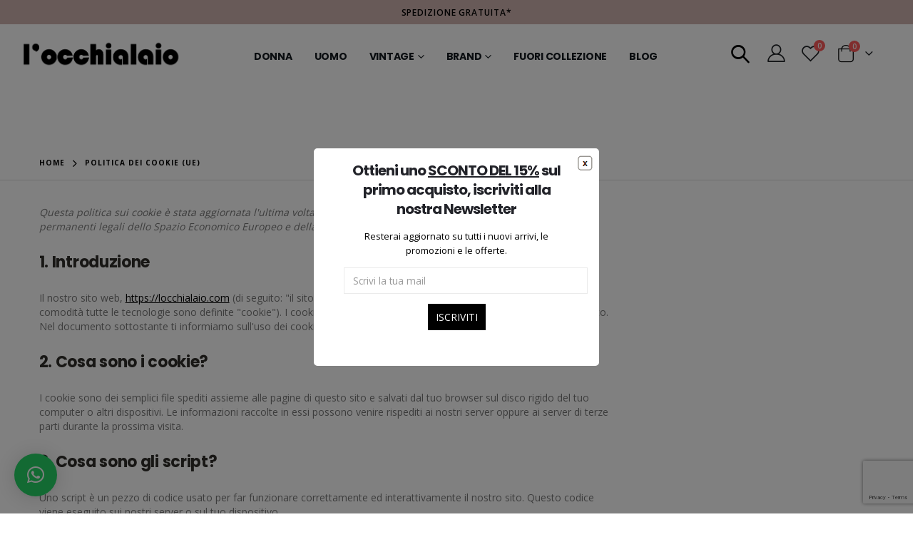

--- FILE ---
content_type: text/html; charset=UTF-8
request_url: https://locchialaio.com/politica-dei-cookie-ue/
body_size: 29588
content:
<!DOCTYPE html> 
<html lang="it-IT" prefix="og: http://ogp.me/ns# fb: http://ogp.me/ns/fb#"> 
<head>
<link rel="preload" href="https://locchialaio.com/wp-content/cache/fvm/min/1747990928-css05aa9a6f45450d2561f365f7483ece7703af583d7e15f5170043bf287ec18.css" as="style" media="all" /> 
<link rel="preload" href="https://locchialaio.com/wp-content/cache/fvm/min/1747990928-css226c94d76b9abdb927345c9d91dcb69e65dc6c4af315a969da514b08e4860.css" as="style" media="all" /> 
<link rel="preload" href="https://locchialaio.com/wp-content/cache/fvm/min/1747990928-css0aa0008da42fc1bb9de436877f24097328ed849515baa5b7640c6ac19504a.css" as="style" media="all" /> 
<link rel="preload" href="https://locchialaio.com/wp-content/cache/fvm/min/1747990928-cssb674551b13332191fa8ebd425c5f50038c77cf656f649f34b7b967c7ae295.css" as="style" media="all" /> 
<link rel="preload" href="https://locchialaio.com/wp-content/cache/fvm/min/1747990928-css26f72e958de24ea605e1b9da0a6101fdc5ff2bd9314a421a560fcefb11544.css" as="style" media="all" /> 
<link rel="preload" href="https://locchialaio.com/wp-content/cache/fvm/min/1747990928-css772c231a815c6c025946af79fd570f7cf8c28be92003c8e00049b3828cdd8.css" as="style" media="all" /> 
<link rel="preload" href="https://locchialaio.com/wp-content/cache/fvm/min/1747990928-css6f77fdb78d0b86d4bd270e55aa6f381e42abc44278c5428975c400c8e0847.css" as="style" media="all" /> 
<link rel="preload" href="https://locchialaio.com/wp-content/cache/fvm/min/1747990928-css8c811f618395b8ffb8b2ed1e0098ebfed826b7bfd489997a27509c747bed6.css" as="style" media="all" /> 
<link rel="preload" href="https://locchialaio.com/wp-content/cache/fvm/min/1747990928-cssb4a9a455b99e77a84f8128dcc13c61ab3f3239fa35fced5a338723f300b07.css" as="style" media="all" /> 
<link rel="preload" href="https://locchialaio.com/wp-content/cache/fvm/min/1747990928-css79795dccaca7c33c7029dd262ef97b1d1652f21ebb8f9394603c26a6b10e3.css" as="style" media="all" /> 
<link rel="preload" href="https://locchialaio.com/wp-content/cache/fvm/min/1747990928-cssbdc8e23370b0ccf7e2f6b8e4405f4a30c5d820552ce7da18cb091eab8ba22.css" as="style" media="all" /> 
<link rel="preload" href="https://locchialaio.com/wp-content/cache/fvm/min/1747990928-css198e5f7cbe672119d0bae98eec86212bf70a5ef8f4ed9bd4221767f98177d.css" as="style" media="all" /> 
<link rel="preload" href="https://locchialaio.com/wp-content/cache/fvm/min/1747990928-cssc8f98109743668134d94886aa73303eb69e2292e3e174680230a772a6466c.css" as="style" media="all" /> 
<link rel="preload" href="https://locchialaio.com/wp-content/cache/fvm/min/1747990928-cssadd76b676852e3dd07ca9c10ce50d80af2579bd367518e89575d2dc499595.css" as="style" media="all" /> 
<link rel="preload" href="https://locchialaio.com/wp-content/cache/fvm/min/1747990928-css3d4b42a4cf20d1a3c3ac3b5869f47efb349bc5d23a277e746427347a1a67d.css" as="style" media="all" /> 
<link rel="preload" href="https://locchialaio.com/wp-content/cache/fvm/min/1747990928-cssc5d4e66785cbb3616ec0c355b1376c56bb88545d84261a93ceabd1ac3ad4c.css" as="style" media="all" /> 
<link rel="preload" href="https://locchialaio.com/wp-content/cache/fvm/min/1747990928-cssa169131fde3b4a4fe584487941b57afa608fc43f5b5b8034fefe87c8ea098.css" as="style" media="all" /> 
<link rel="preload" href="https://locchialaio.com/wp-content/cache/fvm/min/1747990928-css8615a0911a35d144bee8f4e3e2d8279e867975473b6d59d332bf3b0c75fe6.css" as="style" media="all" /> 
<link rel="preload" href="https://locchialaio.com/wp-content/cache/fvm/min/1747990928-css3cdbfc599f19dd35867874e09f3815102a679de3fc024d49b5dfe41249b1b.css" as="style" media="all" /> 
<link rel="preload" href="https://locchialaio.com/wp-content/cache/fvm/min/1747990928-css8bd39a14f01c97dabb018efa611ab86de141f2b45089d5b9c09d3f2f0cf1f.css" as="style" media="all" /> 
<link rel="preload" href="https://locchialaio.com/wp-content/cache/fvm/min/1747990928-css2f5dbef7db66d4b64bf15c50e94fe6f93cbdbd16ecc404d0bda0ee17717a2.css" as="style" media="all" /> 
<link rel="preload" href="https://locchialaio.com/wp-content/cache/fvm/min/1747990928-cssbe64398c1ecccc4ec70587625c3cd0af69d0aec9eb45f5e21850deefe09b4.css" as="style" media="all" /> 
<link rel="preload" href="https://locchialaio.com/wp-content/cache/fvm/min/1747990928-cssb86462a45ef7168567c25e604a5af93ae6e239982507c5273ce0569a9c089.css" as="style" media="all" /> 
<link rel="preload" href="https://locchialaio.com/wp-content/cache/fvm/min/1747990928-css34f7fbd8bed56e58197eacf8c07ac6ecd3cbec9093684f51f3905b184bf02.css" as="style" media="all" /> 
<link rel="preload" href="https://locchialaio.com/wp-content/cache/fvm/min/1747990928-css56eb43d480bb4286bfab4d8f7d7aa2e01be75de5cc72d5e66d78cf695567a.css" as="style" media="all" /> 
<link rel="preload" href="https://locchialaio.com/wp-content/cache/fvm/min/1747990928-css110085dac13d4db6bcf2d354a07d071a11e8d6c8a00a4f51f3d3af85eb6b8.css" as="style" media="all" /> 
<link rel="preload" href="https://locchialaio.com/wp-content/cache/fvm/min/1747990928-css11df44ff2d00bd6138381fa044795b4d24aca258a4046bbdd323cd57a78ae.css" as="style" media="all" /> 
<link rel="preload" href="https://locchialaio.com/wp-content/cache/fvm/min/1747990928-cssa5eb95ac8f3c72976fc3c28692ee0bf8ccef27c1c6e6faa76f7365a92cca5.css" as="style" media="all" /> 
<link rel="preload" href="https://locchialaio.com/wp-content/cache/fvm/min/1747990928-css41545c14687ab2238a934d157b59010e03dec3ff2ec6b9ace5eb449713888.css" as="style" media="all" />
<script data-cfasync="false">if(navigator.userAgent.match(/MSIE|Internet Explorer/i)||navigator.userAgent.match(/Trident\/7\..*?rv:11/i)){var href=document.location.href;if(!href.match(/[?&]iebrowser/)){if(href.indexOf("?")==-1){if(href.indexOf("#")==-1){document.location.href=href+"?iebrowser=1"}else{document.location.href=href.replace("#","?iebrowser=1#")}}else{if(href.indexOf("#")==-1){document.location.href=href+"&iebrowser=1"}else{document.location.href=href.replace("#","&iebrowser=1#")}}}}</script>
<script data-cfasync="false">class FVMLoader{constructor(e){this.triggerEvents=e,this.eventOptions={passive:!0},this.userEventListener=this.triggerListener.bind(this),this.delayedScripts={normal:[],async:[],defer:[]},this.allJQueries=[]}_addUserInteractionListener(e){this.triggerEvents.forEach(t=>window.addEventListener(t,e.userEventListener,e.eventOptions))}_removeUserInteractionListener(e){this.triggerEvents.forEach(t=>window.removeEventListener(t,e.userEventListener,e.eventOptions))}triggerListener(){this._removeUserInteractionListener(this),"loading"===document.readyState?document.addEventListener("DOMContentLoaded",this._loadEverythingNow.bind(this)):this._loadEverythingNow()}async _loadEverythingNow(){this._runAllDelayedCSS(),this._delayEventListeners(),this._delayJQueryReady(this),this._handleDocumentWrite(),this._registerAllDelayedScripts(),await this._loadScriptsFromList(this.delayedScripts.normal),await this._loadScriptsFromList(this.delayedScripts.defer),await this._loadScriptsFromList(this.delayedScripts.async),await this._triggerDOMContentLoaded(),await this._triggerWindowLoad(),window.dispatchEvent(new Event("wpr-allScriptsLoaded"))}_registerAllDelayedScripts(){document.querySelectorAll("script[type=fvmdelay]").forEach(e=>{e.hasAttribute("src")?e.hasAttribute("async")&&!1!==e.async?this.delayedScripts.async.push(e):e.hasAttribute("defer")&&!1!==e.defer||"module"===e.getAttribute("data-type")?this.delayedScripts.defer.push(e):this.delayedScripts.normal.push(e):this.delayedScripts.normal.push(e)})}_runAllDelayedCSS(){document.querySelectorAll("link[rel=fvmdelay]").forEach(e=>{e.setAttribute("rel","stylesheet")})}async _transformScript(e){return await this._requestAnimFrame(),new Promise(t=>{const n=document.createElement("script");let r;[...e.attributes].forEach(e=>{let t=e.nodeName;"type"!==t&&("data-type"===t&&(t="type",r=e.nodeValue),n.setAttribute(t,e.nodeValue))}),e.hasAttribute("src")?(n.addEventListener("load",t),n.addEventListener("error",t)):(n.text=e.text,t()),e.parentNode.replaceChild(n,e)})}async _loadScriptsFromList(e){const t=e.shift();return t?(await this._transformScript(t),this._loadScriptsFromList(e)):Promise.resolve()}_delayEventListeners(){let e={};function t(t,n){!function(t){function n(n){return e[t].eventsToRewrite.indexOf(n)>=0?"wpr-"+n:n}e[t]||(e[t]={originalFunctions:{add:t.addEventListener,remove:t.removeEventListener},eventsToRewrite:[]},t.addEventListener=function(){arguments[0]=n(arguments[0]),e[t].originalFunctions.add.apply(t,arguments)},t.removeEventListener=function(){arguments[0]=n(arguments[0]),e[t].originalFunctions.remove.apply(t,arguments)})}(t),e[t].eventsToRewrite.push(n)}function n(e,t){let n=e[t];Object.defineProperty(e,t,{get:()=>n||function(){},set(r){e["wpr"+t]=n=r}})}t(document,"DOMContentLoaded"),t(window,"DOMContentLoaded"),t(window,"load"),t(window,"pageshow"),t(document,"readystatechange"),n(document,"onreadystatechange"),n(window,"onload"),n(window,"onpageshow")}_delayJQueryReady(e){let t=window.jQuery;Object.defineProperty(window,"jQuery",{get:()=>t,set(n){if(n&&n.fn&&!e.allJQueries.includes(n)){n.fn.ready=n.fn.init.prototype.ready=function(t){e.domReadyFired?t.bind(document)(n):document.addEventListener("DOMContentLoaded2",()=>t.bind(document)(n))};const t=n.fn.on;n.fn.on=n.fn.init.prototype.on=function(){if(this[0]===window){function e(e){return e.split(" ").map(e=>"load"===e||0===e.indexOf("load.")?"wpr-jquery-load":e).join(" ")}"string"==typeof arguments[0]||arguments[0]instanceof String?arguments[0]=e(arguments[0]):"object"==typeof arguments[0]&&Object.keys(arguments[0]).forEach(t=>{delete Object.assign(arguments[0],{[e(t)]:arguments[0][t]})[t]})}return t.apply(this,arguments),this},e.allJQueries.push(n)}t=n}})}async _triggerDOMContentLoaded(){this.domReadyFired=!0,await this._requestAnimFrame(),document.dispatchEvent(new Event("DOMContentLoaded2")),await this._requestAnimFrame(),window.dispatchEvent(new Event("DOMContentLoaded2")),await this._requestAnimFrame(),document.dispatchEvent(new Event("wpr-readystatechange")),await this._requestAnimFrame(),document.wpronreadystatechange&&document.wpronreadystatechange()}async _triggerWindowLoad(){await this._requestAnimFrame(),window.dispatchEvent(new Event("wpr-load")),await this._requestAnimFrame(),window.wpronload&&window.wpronload(),await this._requestAnimFrame(),this.allJQueries.forEach(e=>e(window).trigger("wpr-jquery-load")),window.dispatchEvent(new Event("wpr-pageshow")),await this._requestAnimFrame(),window.wpronpageshow&&window.wpronpageshow()}_handleDocumentWrite(){const e=new Map;document.write=document.writeln=function(t){const n=document.currentScript,r=document.createRange(),i=n.parentElement;let a=e.get(n);void 0===a&&(a=n.nextSibling,e.set(n,a));const s=document.createDocumentFragment();r.setStart(s,0),s.appendChild(r.createContextualFragment(t)),i.insertBefore(s,a)}}async _requestAnimFrame(){return new Promise(e=>requestAnimationFrame(e))}static run(){const e=new FVMLoader(["keydown","mousemove","touchmove","touchstart","touchend","wheel"]);e._addUserInteractionListener(e)}}FVMLoader.run();</script>
<meta http-equiv="X-UA-Compatible" content="IE=edge" />
<meta http-equiv="Content-Type" content="text/html; charset=UTF-8" />
<meta name="viewport" content="width=device-width, initial-scale=1, minimum-scale=1" /><title>Politica dei cookie (UE) | L&#039;Occhialaio Arezzo</title>
<meta name='robots' content='max-image-preview:large' />
<link rel="alternate" type="application/rss+xml" title="L&#039;Occhialaio Arezzo &raquo; Feed" href="https://locchialaio.com/feed/" />
<link rel="alternate" type="application/rss+xml" title="L&#039;Occhialaio Arezzo &raquo; Feed dei commenti" href="https://locchialaio.com/comments/feed/" />
<meta name="twitter:card" content="summary_large_image">
<meta property="twitter:title" content="Politica dei cookie (UE)"/>
<meta property="og:title" content="Politica dei cookie (UE)"/>
<meta property="og:type" content="website"/>
<meta property="og:url" content="https://locchialaio.com/politica-dei-cookie-ue/"/>
<meta property="og:site_name" content="L&#039;Occhialaio Arezzo"/>
<meta property="og:description" content=""/>
<meta property="og:image" content="https://locchialaio.com/wp-content/uploads/2021/01/logo-OCCHIALAIO-WEB.png"/>
<link rel="canonical" href="https://locchialaio.com/politica-dei-cookie-ue/" />
<script type="application/ld+json">{"@context":"https:\/\/schema.org","@graph":[{"@type":"Organization","@id":"https:\/\/locchialaio.com\/#schema-publishing-organization","url":"https:\/\/locchialaio.com","name":"L&#039;Occhialaio Arezzo"},{"@type":"WebSite","@id":"https:\/\/locchialaio.com\/#schema-website","url":"https:\/\/locchialaio.com","name":"Demo Shop","encoding":"UTF-8","potentialAction":{"@type":"SearchAction","target":"https:\/\/locchialaio.com\/search\/{search_term_string}\/","query-input":"required name=search_term_string"}},{"@type":"Person","@id":"https:\/\/locchialaio.com\/author\/m-zuppardoatlantideadv-it\/#schema-author","name":"MARIO ROSSI","url":"https:\/\/locchialaio.com\/author\/m-zuppardoatlantideadv-it\/"},{"@type":"WebPage","@id":"https:\/\/locchialaio.com\/politica-dei-cookie-ue\/#schema-webpage","isPartOf":{"@id":"https:\/\/locchialaio.com\/#schema-website"},"publisher":{"@id":"https:\/\/locchialaio.com\/#schema-publishing-organization"},"url":"https:\/\/locchialaio.com\/politica-dei-cookie-ue\/"},{"@type":"Article","mainEntityOfPage":{"@id":"https:\/\/locchialaio.com\/politica-dei-cookie-ue\/#schema-webpage"},"author":{"@id":"https:\/\/locchialaio.com\/author\/m-zuppardoatlantideadv-it\/#schema-author"},"publisher":{"@id":"https:\/\/locchialaio.com\/#schema-publishing-organization"},"dateModified":"2021-06-15T18:01:47","datePublished":"2021-06-15T18:01:47","headline":"Politica dei cookie (UE) | L&#039;Occhialaio Arezzo","description":"","name":"Politica dei cookie (UE)"}]}</script>
<meta name="google-site-verification" content="dUi1LzuWuTFo35Hae_OQeDwA_1mVRXbYltqCYD87Zmo"> 
<link rel="profile" href="https://gmpg.org/xfn/11" /> 
<script>document.documentElement.className = document.documentElement.className + ' yes-js js_active js'</script>
<script>window._wca = window._wca || [];</script>
<script type='application/javascript'>console.log('PixelYourSite Free version 9.3.7');</script>
<link rel="shortcut icon" href="//locchialaio.com/wp-content/uploads/2021/02/favicon-occhialaio.png" type="image/x-icon" /> 
<link rel='stylesheet' id='berocket_aapf_widget-style-css' href='https://locchialaio.com/wp-content/cache/fvm/min/1747990928-css05aa9a6f45450d2561f365f7483ece7703af583d7e15f5170043bf287ec18.css' media='all' /> 
<link rel='stylesheet' id='frontend.popup-css' href='https://locchialaio.com/wp-content/cache/fvm/min/1747990928-css226c94d76b9abdb927345c9d91dcb69e65dc6c4af315a969da514b08e4860.css' media='all' /> 
<link rel='stylesheet' id='animate.styles-css' href='https://locchialaio.com/wp-content/cache/fvm/min/1747990928-css0aa0008da42fc1bb9de436877f24097328ed849515baa5b7640c6ac19504a.css' media='all' /> 
<link rel='stylesheet' id='sbi_styles-css' href='https://locchialaio.com/wp-content/cache/fvm/min/1747990928-cssb674551b13332191fa8ebd425c5f50038c77cf656f649f34b7b967c7ae295.css' media='all' /> 
<style id='wp-block-library-inline-css' media="all">:root{--wp-admin-theme-color:#007cba;--wp-admin-theme-color--rgb:0,124,186;--wp-admin-theme-color-darker-10:#006ba1;--wp-admin-theme-color-darker-10--rgb:0,107,161;--wp-admin-theme-color-darker-20:#005a87;--wp-admin-theme-color-darker-20--rgb:0,90,135;--wp-admin-border-width-focus:2px;--wp-block-synced-color:#7a00df;--wp-block-synced-color--rgb:122,0,223}@media (min-resolution:192dpi){:root{--wp-admin-border-width-focus:1.5px}}.wp-element-button{cursor:pointer}:root{--wp--preset--font-size--normal:16px;--wp--preset--font-size--huge:42px}:root .has-very-light-gray-background-color{background-color:#eee}:root .has-very-dark-gray-background-color{background-color:#313131}:root .has-very-light-gray-color{color:#eee}:root .has-very-dark-gray-color{color:#313131}:root .has-vivid-green-cyan-to-vivid-cyan-blue-gradient-background{background:linear-gradient(135deg,#00d084,#0693e3)}:root .has-purple-crush-gradient-background{background:linear-gradient(135deg,#34e2e4,#4721fb 50%,#ab1dfe)}:root .has-hazy-dawn-gradient-background{background:linear-gradient(135deg,#faaca8,#dad0ec)}:root .has-subdued-olive-gradient-background{background:linear-gradient(135deg,#fafae1,#67a671)}:root .has-atomic-cream-gradient-background{background:linear-gradient(135deg,#fdd79a,#004a59)}:root .has-nightshade-gradient-background{background:linear-gradient(135deg,#330968,#31cdcf)}:root .has-midnight-gradient-background{background:linear-gradient(135deg,#020381,#2874fc)}.has-regular-font-size{font-size:1em}.has-larger-font-size{font-size:2.625em}.has-normal-font-size{font-size:var(--wp--preset--font-size--normal)}.has-huge-font-size{font-size:var(--wp--preset--font-size--huge)}.has-text-align-center{text-align:center}.has-text-align-left{text-align:left}.has-text-align-right{text-align:right}#end-resizable-editor-section{display:none}.aligncenter{clear:both}.items-justified-left{justify-content:flex-start}.items-justified-center{justify-content:center}.items-justified-right{justify-content:flex-end}.items-justified-space-between{justify-content:space-between}.screen-reader-text{clip:rect(1px,1px,1px,1px);word-wrap:normal!important;border:0;-webkit-clip-path:inset(50%);clip-path:inset(50%);height:1px;margin:-1px;overflow:hidden;padding:0;position:absolute;width:1px}.screen-reader-text:focus{clip:auto!important;background-color:#ddd;-webkit-clip-path:none;clip-path:none;color:#444;display:block;font-size:1em;height:auto;left:5px;line-height:normal;padding:15px 23px 14px;text-decoration:none;top:5px;width:auto;z-index:100000}html :where(.has-border-color){border-style:solid}html :where([style*=border-top-color]){border-top-style:solid}html :where([style*=border-right-color]){border-right-style:solid}html :where([style*=border-bottom-color]){border-bottom-style:solid}html :where([style*=border-left-color]){border-left-style:solid}html :where([style*=border-width]){border-style:solid}html :where([style*=border-top-width]){border-top-style:solid}html :where([style*=border-right-width]){border-right-style:solid}html :where([style*=border-bottom-width]){border-bottom-style:solid}html :where([style*=border-left-width]){border-left-style:solid}html :where(img[class*=wp-image-]){height:auto;max-width:100%}:where(figure){margin:0 0 1em}html :where(.is-position-sticky){--wp-admin--admin-bar--position-offset:var(--wp-admin--admin-bar--height,0px)}@media screen and (max-width:600px){html :where(.is-position-sticky){--wp-admin--admin-bar--position-offset:0px}}.has-text-align-justify{text-align:justify}</style> 
<style id='classic-theme-styles-inline-css' media="all">/*! This file is auto-generated */ .wp-block-button__link{color:#fff;background-color:#32373c;border-radius:9999px;box-shadow:none;text-decoration:none;padding:calc(.667em + 2px) calc(1.333em + 2px);font-size:1.125em}.wp-block-file__button{background:#32373c;color:#fff;text-decoration:none}</style> 
<style id='global-styles-inline-css' media="all">body{--wp--preset--color--black:#000000;--wp--preset--color--cyan-bluish-gray:#abb8c3;--wp--preset--color--white:#ffffff;--wp--preset--color--pale-pink:#f78da7;--wp--preset--color--vivid-red:#cf2e2e;--wp--preset--color--luminous-vivid-orange:#ff6900;--wp--preset--color--luminous-vivid-amber:#fcb900;--wp--preset--color--light-green-cyan:#7bdcb5;--wp--preset--color--vivid-green-cyan:#00d084;--wp--preset--color--pale-cyan-blue:#8ed1fc;--wp--preset--color--vivid-cyan-blue:#0693e3;--wp--preset--color--vivid-purple:#9b51e0;--wp--preset--color--primary:#000000;--wp--preset--color--secondary:#e36159;--wp--preset--color--tertiary:#2baab1;--wp--preset--color--quaternary:#383f48;--wp--preset--color--dark:#222529;--wp--preset--color--light:#ffffff;--wp--preset--gradient--vivid-cyan-blue-to-vivid-purple:linear-gradient(135deg,rgba(6,147,227,1) 0%,rgb(155,81,224) 100%);--wp--preset--gradient--light-green-cyan-to-vivid-green-cyan:linear-gradient(135deg,rgb(122,220,180) 0%,rgb(0,208,130) 100%);--wp--preset--gradient--luminous-vivid-amber-to-luminous-vivid-orange:linear-gradient(135deg,rgba(252,185,0,1) 0%,rgba(255,105,0,1) 100%);--wp--preset--gradient--luminous-vivid-orange-to-vivid-red:linear-gradient(135deg,rgba(255,105,0,1) 0%,rgb(207,46,46) 100%);--wp--preset--gradient--very-light-gray-to-cyan-bluish-gray:linear-gradient(135deg,rgb(238,238,238) 0%,rgb(169,184,195) 100%);--wp--preset--gradient--cool-to-warm-spectrum:linear-gradient(135deg,rgb(74,234,220) 0%,rgb(151,120,209) 20%,rgb(207,42,186) 40%,rgb(238,44,130) 60%,rgb(251,105,98) 80%,rgb(254,248,76) 100%);--wp--preset--gradient--blush-light-purple:linear-gradient(135deg,rgb(255,206,236) 0%,rgb(152,150,240) 100%);--wp--preset--gradient--blush-bordeaux:linear-gradient(135deg,rgb(254,205,165) 0%,rgb(254,45,45) 50%,rgb(107,0,62) 100%);--wp--preset--gradient--luminous-dusk:linear-gradient(135deg,rgb(255,203,112) 0%,rgb(199,81,192) 50%,rgb(65,88,208) 100%);--wp--preset--gradient--pale-ocean:linear-gradient(135deg,rgb(255,245,203) 0%,rgb(182,227,212) 50%,rgb(51,167,181) 100%);--wp--preset--gradient--electric-grass:linear-gradient(135deg,rgb(202,248,128) 0%,rgb(113,206,126) 100%);--wp--preset--gradient--midnight:linear-gradient(135deg,rgb(2,3,129) 0%,rgb(40,116,252) 100%);--wp--preset--font-size--small:13px;--wp--preset--font-size--medium:20px;--wp--preset--font-size--large:36px;--wp--preset--font-size--x-large:42px;--wp--preset--spacing--20:0.44rem;--wp--preset--spacing--30:0.67rem;--wp--preset--spacing--40:1rem;--wp--preset--spacing--50:1.5rem;--wp--preset--spacing--60:2.25rem;--wp--preset--spacing--70:3.38rem;--wp--preset--spacing--80:5.06rem;--wp--preset--shadow--natural:6px 6px 9px rgba(0, 0, 0, 0.2);--wp--preset--shadow--deep:12px 12px 50px rgba(0, 0, 0, 0.4);--wp--preset--shadow--sharp:6px 6px 0px rgba(0, 0, 0, 0.2);--wp--preset--shadow--outlined:6px 6px 0px -3px rgba(255, 255, 255, 1), 6px 6px rgba(0, 0, 0, 1);--wp--preset--shadow--crisp:6px 6px 0px rgba(0, 0, 0, 1)}:where(.is-layout-flex){gap:.5em}:where(.is-layout-grid){gap:.5em}body .is-layout-flow>.alignleft{float:left;margin-inline-start:0;margin-inline-end:2em}body .is-layout-flow>.alignright{float:right;margin-inline-start:2em;margin-inline-end:0}body .is-layout-flow>.aligncenter{margin-left:auto!important;margin-right:auto!important}body .is-layout-constrained>.alignleft{float:left;margin-inline-start:0;margin-inline-end:2em}body .is-layout-constrained>.alignright{float:right;margin-inline-start:2em;margin-inline-end:0}body .is-layout-constrained>.aligncenter{margin-left:auto!important;margin-right:auto!important}body .is-layout-constrained>:where(:not(.alignleft):not(.alignright):not(.alignfull)){max-width:var(--wp--style--global--content-size);margin-left:auto!important;margin-right:auto!important}body .is-layout-constrained>.alignwide{max-width:var(--wp--style--global--wide-size)}body .is-layout-flex{display:flex}body .is-layout-flex{flex-wrap:wrap;align-items:center}body .is-layout-flex>*{margin:0}body .is-layout-grid{display:grid}body .is-layout-grid>*{margin:0}:where(.wp-block-columns.is-layout-flex){gap:2em}:where(.wp-block-columns.is-layout-grid){gap:2em}:where(.wp-block-post-template.is-layout-flex){gap:1.25em}:where(.wp-block-post-template.is-layout-grid){gap:1.25em}.has-black-color{color:var(--wp--preset--color--black)!important}.has-cyan-bluish-gray-color{color:var(--wp--preset--color--cyan-bluish-gray)!important}.has-white-color{color:var(--wp--preset--color--white)!important}.has-pale-pink-color{color:var(--wp--preset--color--pale-pink)!important}.has-vivid-red-color{color:var(--wp--preset--color--vivid-red)!important}.has-luminous-vivid-orange-color{color:var(--wp--preset--color--luminous-vivid-orange)!important}.has-luminous-vivid-amber-color{color:var(--wp--preset--color--luminous-vivid-amber)!important}.has-light-green-cyan-color{color:var(--wp--preset--color--light-green-cyan)!important}.has-vivid-green-cyan-color{color:var(--wp--preset--color--vivid-green-cyan)!important}.has-pale-cyan-blue-color{color:var(--wp--preset--color--pale-cyan-blue)!important}.has-vivid-cyan-blue-color{color:var(--wp--preset--color--vivid-cyan-blue)!important}.has-vivid-purple-color{color:var(--wp--preset--color--vivid-purple)!important}.has-black-background-color{background-color:var(--wp--preset--color--black)!important}.has-cyan-bluish-gray-background-color{background-color:var(--wp--preset--color--cyan-bluish-gray)!important}.has-white-background-color{background-color:var(--wp--preset--color--white)!important}.has-pale-pink-background-color{background-color:var(--wp--preset--color--pale-pink)!important}.has-vivid-red-background-color{background-color:var(--wp--preset--color--vivid-red)!important}.has-luminous-vivid-orange-background-color{background-color:var(--wp--preset--color--luminous-vivid-orange)!important}.has-luminous-vivid-amber-background-color{background-color:var(--wp--preset--color--luminous-vivid-amber)!important}.has-light-green-cyan-background-color{background-color:var(--wp--preset--color--light-green-cyan)!important}.has-vivid-green-cyan-background-color{background-color:var(--wp--preset--color--vivid-green-cyan)!important}.has-pale-cyan-blue-background-color{background-color:var(--wp--preset--color--pale-cyan-blue)!important}.has-vivid-cyan-blue-background-color{background-color:var(--wp--preset--color--vivid-cyan-blue)!important}.has-vivid-purple-background-color{background-color:var(--wp--preset--color--vivid-purple)!important}.has-black-border-color{border-color:var(--wp--preset--color--black)!important}.has-cyan-bluish-gray-border-color{border-color:var(--wp--preset--color--cyan-bluish-gray)!important}.has-white-border-color{border-color:var(--wp--preset--color--white)!important}.has-pale-pink-border-color{border-color:var(--wp--preset--color--pale-pink)!important}.has-vivid-red-border-color{border-color:var(--wp--preset--color--vivid-red)!important}.has-luminous-vivid-orange-border-color{border-color:var(--wp--preset--color--luminous-vivid-orange)!important}.has-luminous-vivid-amber-border-color{border-color:var(--wp--preset--color--luminous-vivid-amber)!important}.has-light-green-cyan-border-color{border-color:var(--wp--preset--color--light-green-cyan)!important}.has-vivid-green-cyan-border-color{border-color:var(--wp--preset--color--vivid-green-cyan)!important}.has-pale-cyan-blue-border-color{border-color:var(--wp--preset--color--pale-cyan-blue)!important}.has-vivid-cyan-blue-border-color{border-color:var(--wp--preset--color--vivid-cyan-blue)!important}.has-vivid-purple-border-color{border-color:var(--wp--preset--color--vivid-purple)!important}.has-vivid-cyan-blue-to-vivid-purple-gradient-background{background:var(--wp--preset--gradient--vivid-cyan-blue-to-vivid-purple)!important}.has-light-green-cyan-to-vivid-green-cyan-gradient-background{background:var(--wp--preset--gradient--light-green-cyan-to-vivid-green-cyan)!important}.has-luminous-vivid-amber-to-luminous-vivid-orange-gradient-background{background:var(--wp--preset--gradient--luminous-vivid-amber-to-luminous-vivid-orange)!important}.has-luminous-vivid-orange-to-vivid-red-gradient-background{background:var(--wp--preset--gradient--luminous-vivid-orange-to-vivid-red)!important}.has-very-light-gray-to-cyan-bluish-gray-gradient-background{background:var(--wp--preset--gradient--very-light-gray-to-cyan-bluish-gray)!important}.has-cool-to-warm-spectrum-gradient-background{background:var(--wp--preset--gradient--cool-to-warm-spectrum)!important}.has-blush-light-purple-gradient-background{background:var(--wp--preset--gradient--blush-light-purple)!important}.has-blush-bordeaux-gradient-background{background:var(--wp--preset--gradient--blush-bordeaux)!important}.has-luminous-dusk-gradient-background{background:var(--wp--preset--gradient--luminous-dusk)!important}.has-pale-ocean-gradient-background{background:var(--wp--preset--gradient--pale-ocean)!important}.has-electric-grass-gradient-background{background:var(--wp--preset--gradient--electric-grass)!important}.has-midnight-gradient-background{background:var(--wp--preset--gradient--midnight)!important}.has-small-font-size{font-size:var(--wp--preset--font-size--small)!important}.has-medium-font-size{font-size:var(--wp--preset--font-size--medium)!important}.has-large-font-size{font-size:var(--wp--preset--font-size--large)!important}.has-x-large-font-size{font-size:var(--wp--preset--font-size--x-large)!important}</style> 
<link rel='stylesheet' id='contact-form-7-css' href='https://locchialaio.com/wp-content/cache/fvm/min/1747990928-css26f72e958de24ea605e1b9da0a6101fdc5ff2bd9314a421a560fcefb11544.css' media='all' /> 
<style id='woocommerce-inline-inline-css' media="all">.woocommerce form .form-row .required{visibility:visible}</style> 
<link rel='stylesheet' id='cmplz-document-css' href='https://locchialaio.com/wp-content/cache/fvm/min/1747990928-css772c231a815c6c025946af79fd570f7cf8c28be92003c8e00049b3828cdd8.css' media='all' /> 
<link rel='stylesheet' id='cmplz-general-css' href='https://locchialaio.com/wp-content/cache/fvm/min/1747990928-css6f77fdb78d0b86d4bd270e55aa6f381e42abc44278c5428975c400c8e0847.css' media='all' /> 
<link rel='stylesheet' id='ywctm-button-label-css' href='https://locchialaio.com/wp-content/cache/fvm/min/1747990928-css8c811f618395b8ffb8b2ed1e0098ebfed826b7bfd489997a27509c747bed6.css' media='all' /> 
<style id='ywctm-button-label-inline-css' media="all">.ywctm-button-4862 .ywctm-custom-button{color:rgb(252,252,252);background-color:rgb(12,12,12);border-style:solid;border-color:rgb(12,12,12);border-radius:0 0 0 0;border-width:1px 1px 1px 1px;margin:0 0 0 0;padding:5px 10px 5px 10px;max-width:150px}.ywctm-button-4862 .ywctm-custom-button:hover{color:#FFF;background-color:rgb(92,90,90);border-color:rgb(15,15,15)}.ywctm-button-4861 .ywctm-custom-button{color:#4b4b4b;background-color:#f9f5f2;border-style:solid;border-color:#e3bdaf;border-radius:5px 5px 5px 5px;border-width:1px 1px 1px 1px;margin:0 0 0 0;padding:20px 20px 30px 20px;max-width:max-content}.ywctm-button-4861 .ywctm-custom-button:hover{color:#4b4b4b;background-color:#f9f5f2;border-color:#e3bdaf}.ywctm-button-4860 .ywctm-custom-button{color:#247390;background-color:#fff;border-style:solid;border-color:#247390;border-radius:50px 50px 50px 50px;border-width:1px 1px 1px 1px;margin:0 0 0 0;padding:5px 10px 5px 10px;max-width:150px}.ywctm-button-4860 .ywctm-custom-button:hover{color:#fff;background-color:#247390;border-color:#247390}.ywctm-button-4859 .ywctm-custom-button{color:#fff;background-color:#36809a;border-style:solid;border-color:#36809a;border-radius:50px 50px 50px 50px;border-width:1px 1px 1px 1px;margin:0 0 0 0;padding:5px 10px 5px 10px;max-width:200px}.ywctm-button-4859 .ywctm-custom-button:hover{color:#fff;background-color:#215d72;border-color:#215d72}.ywctm-button-4858 .ywctm-custom-button{color:#fff;background-color:#e09004;border-style:solid;border-color:#e09004;border-radius:50px 50px 50px 50px;border-width:1px 1px 1px 1px;margin:0 0 0 0;padding:5px 10px 5px 10px;max-width:200px}.ywctm-button-4858 .ywctm-custom-button:hover{color:#fff;background-color:#b97600;border-color:#b97600}</style> 
<link rel='stylesheet' id='jquery-selectBox-css' href='https://locchialaio.com/wp-content/cache/fvm/min/1747990928-cssb4a9a455b99e77a84f8128dcc13c61ab3f3239fa35fced5a338723f300b07.css' media='all' /> 
<link rel='stylesheet' id='woocommerce_prettyPhoto_css-css' href='https://locchialaio.com/wp-content/cache/fvm/min/1747990928-css79795dccaca7c33c7029dd262ef97b1d1652f21ebb8f9394603c26a6b10e3.css' media='all' /> 
<link rel='stylesheet' id='yith-wcwl-main-css' href='https://locchialaio.com/wp-content/cache/fvm/min/1747990928-cssbdc8e23370b0ccf7e2f6b8e4405f4a30c5d820552ce7da18cb091eab8ba22.css' media='all' /> 
<style id='yith-wcwl-main-inline-css' media="all">.yith-wcwl-share .share-links a{color:#FFF}.yith-wcwl-share .share-links a:hover{color:#FFF}.yith-wcwl-share a.facebook{background:#39599E;background-color:#39599E}.yith-wcwl-share a.facebook:hover{background:#595A5A;background-color:#595A5A}.yith-wcwl-share a.twitter{background:#45AFE2;background-color:#45AFE2}.yith-wcwl-share a.twitter:hover{background:#595A5A;background-color:#595A5A}.yith-wcwl-share a.pinterest{background:#AB2E31;background-color:#AB2E31}.yith-wcwl-share a.pinterest:hover{background:#595A5A;background-color:#595A5A}.yith-wcwl-share a.email{background:#FBB102;background-color:#FBB102}.yith-wcwl-share a.email:hover{background:#595A5A;background-color:#595A5A}.yith-wcwl-share a.whatsapp{background:#00A901;background-color:#00A901}.yith-wcwl-share a.whatsapp:hover{background:#595A5A;background-color:#595A5A}</style> 
<link rel='stylesheet' id='qlwapp-css' href='https://locchialaio.com/wp-content/cache/fvm/min/1747990928-css198e5f7cbe672119d0bae98eec86212bf70a5ef8f4ed9bd4221767f98177d.css' media='all' /> 
<link rel='stylesheet' id='porto-css-vars-css' href='https://locchialaio.com/wp-content/cache/fvm/min/1747990928-cssc8f98109743668134d94886aa73303eb69e2292e3e174680230a772a6466c.css' media='all' /> 
<link rel='stylesheet' id='elementor-icons-css' href='https://locchialaio.com/wp-content/cache/fvm/min/1747990928-cssadd76b676852e3dd07ca9c10ce50d80af2579bd367518e89575d2dc499595.css' media='all' /> 
<link rel='stylesheet' id='elementor-frontend-legacy-css' href='https://locchialaio.com/wp-content/cache/fvm/min/1747990928-css3d4b42a4cf20d1a3c3ac3b5869f47efb349bc5d23a277e746427347a1a67d.css' media='all' /> 
<link rel='stylesheet' id='elementor-frontend-css' href='https://locchialaio.com/wp-content/cache/fvm/min/1747990928-cssc5d4e66785cbb3616ec0c355b1376c56bb88545d84261a93ceabd1ac3ad4c.css' media='all' /> 
<link rel='stylesheet' id='elementor-post-2508-css' href='https://locchialaio.com/wp-content/cache/fvm/min/1747990928-cssa169131fde3b4a4fe584487941b57afa608fc43f5b5b8034fefe87c8ea098.css' media='all' /> 
<link rel='stylesheet' id='sbistyles-css' href='https://locchialaio.com/wp-content/cache/fvm/min/1747990928-cssb674551b13332191fa8ebd425c5f50038c77cf656f649f34b7b967c7ae295.css' media='all' /> 
<link rel='stylesheet' id='bootstrap-css' href='https://locchialaio.com/wp-content/cache/fvm/min/1747990928-css8615a0911a35d144bee8f4e3e2d8279e867975473b6d59d332bf3b0c75fe6.css' media='all' /> 
<link rel='stylesheet' id='porto-plugins-css' href='https://locchialaio.com/wp-content/cache/fvm/min/1747990928-css3cdbfc599f19dd35867874e09f3815102a679de3fc024d49b5dfe41249b1b.css' media='all' /> 
<link rel='stylesheet' id='porto-theme-css' href='https://locchialaio.com/wp-content/cache/fvm/min/1747990928-css8bd39a14f01c97dabb018efa611ab86de141f2b45089d5b9c09d3f2f0cf1f.css' media='all' /> 
<link rel='stylesheet' id='porto-shortcodes-css' href='https://locchialaio.com/wp-content/cache/fvm/min/1747990928-css2f5dbef7db66d4b64bf15c50e94fe6f93cbdbd16ecc404d0bda0ee17717a2.css' media='all' /> 
<link rel='stylesheet' id='porto-theme-shop-css' href='https://locchialaio.com/wp-content/cache/fvm/min/1747990928-cssbe64398c1ecccc4ec70587625c3cd0af69d0aec9eb45f5e21850deefe09b4.css' media='all' /> 
<link rel='stylesheet' id='porto-theme-elementor-css' href='https://locchialaio.com/wp-content/cache/fvm/min/1747990928-cssb86462a45ef7168567c25e604a5af93ae6e239982507c5273ce0569a9c089.css' media='all' /> 
<link rel='stylesheet' id='porto-dynamic-style-css' href='https://locchialaio.com/wp-content/cache/fvm/min/1747990928-css34f7fbd8bed56e58197eacf8c07ac6ecd3cbec9093684f51f3905b184bf02.css' media='all' /> 
<link rel='stylesheet' id='porto-account-login-style-css' href='https://locchialaio.com/wp-content/cache/fvm/min/1747990928-css56eb43d480bb4286bfab4d8f7d7aa2e01be75de5cc72d5e66d78cf695567a.css' media='all' /> 
<link rel='stylesheet' id='porto-style-css' href='https://locchialaio.com/wp-content/cache/fvm/min/1747990928-css110085dac13d4db6bcf2d354a07d071a11e8d6c8a00a4f51f3d3af85eb6b8.css' media='all' /> 
<style id='porto-style-inline-css' media="all">.side-header-narrow-bar-logo{max-width:111px}#header .header-main .header-left,#header .header-main .header-center,#header .header-main .header-right,.fixed-header #header .header-main .header-left,.fixed-header #header .header-main .header-right,.fixed-header #header .header-main .header-center,.header-builder-p .header-main{padding-top:25px;padding-bottom:25px}.page-top .page-title-wrap{line-height:0}.page-top .page-title:not(.b-none):after{content:'';position:absolute;width:100%;left:0;border-bottom:1px solid var(--porto-primary-color);bottom:-13px}body.single-product .page-top .breadcrumbs-wrap{padding-right:55px}@media (min-width:1440px){.container .elementor-top-section.space-xlg{padding-left:10vw;padding-right:10vw}.sidebar.col-lg-3{max-width:20%;-ms-flex:0 0 20%;flex:0 0 20%}.main-content.col-lg-9{max-width:80%;-ms-flex:0 0 80%;flex:0 0 80%}.porto-products-filter-body:not(.opened) .main-content{margin-left:-20%}.porto-products-filter-body .left-sidebar{left:-20%}}@media (min-width:992px){.container,.container-fluid .elementor-top-section>.elementor-container,.elementor-top-section.elementor-section.elementor-section-boxed>.elementor-container{padding-left:4.27vw;padding-right:4.27vw;max-width:none}.container-fluid .elementor-top-section{padding-left:0;padding-right:0}.container-fluid .elementor-top-section.elementor-section-full_width>.elementor-column-gap-no{padding-left:0;padding-right:0;width:100%;margin:0}}@media (max-width:991px){.container .elementor-top-section{padding-left:0;padding-right:0}}@media (max-width:767px){.page-wrapper{overflow:visible}}.custom-font4 .elementor-heading-title{font-family:'Segoe Script','Savoye LET'}#header .main-menu{margin-left:2.5vw}#header .top-links{font-size:16px}#mini-cart{margin-left:6px;font-size:26px!important;top:-1px}#header .top-links>li.menu-item>a{padding:0;font-size:26px}#header .searchform-popup .search-toggle{font-size:21px}#header .main-menu .narrow .popup li.menu-item>a{border-bottom:none}#header .main-menu .wide .popup li.menu-item li.menu-item>a:hover{background:none;text-decoration:underline}#side-nav-panel .top-links{display:none}#header .mobile-toggle{font-size:16px}ul.breadcrumb,.page-top ul.breadcrumb>li a{font-size:10px;font-weight:700;letter-spacing:1px}.page-top ul.breadcrumb>li .delimiter{font-size:16px;font-weight:400}@media screen and (max-width:767px){.header-row.container{margin-bottom:-30px}}.section-title,.slider-title,.widget .widgettitle,.widget .widget-title,.widget .widgettitle a,.widget .widget-title a,.widget_calendar caption{color:#302e2a}.btn{font-family:Poppins;text-transform:uppercase}ul.products li.product-category .thumb-info h3{font-size:1.125rem}.product-layout-transparent{margin-top:-35px}body.woocommerce-page.archive .sidebar-content .widget .widget-title,body.woocommerce-page.archive .sidebar-content .widget .widgettitle{font-family:Oswald;font-size:14px;font-weight:700;letter-spacing:.05em;line-height:1;padding:10px 0;border-bottom:2px solid #dfdfdf;margin-bottom:10px}body.woocommerce-page.archive .sidebar-content .widget:first-child .widget-title{padding-top:0}body.woocommerce-page.archive .sidebar-content .widget:first-child .widget-title .toggle{margin-top:-1.3em}.shop-loop-before label,.shop-loop-after label{font-family:Oswald;font-weight:700;font-size:12px;color:#222329;text-transform:uppercase}body.woocommerce-page.archive .sidebar-content{border:none}body.woocommerce-page.archive .sidebar-content aside.widget{padding:0;margin-bottom:30px;border-bottom:none}.sidebar .product-categories li>a{font-size:12px;font-weight:400}.sidebar .product-categories li>a,.widget>div>ul,.widget>ul{font-weight:400;font-size:12px}.widget>div>ul li,.widget>ul li{line-height:1.8}.sidebar-content .filter-item-list{display:block}.sidebar-content .filter-item-list .filter-color{margin-bottom:10px;text-indent:37px;line-height:18px}.widget_product_categories .widget-title .toggle,.widget_price_filter .widget-title .toggle,.widget_layered_nav .widget-title .toggle,.widget_layered_nav_filters .widget-title .toggle,.widget_rating_filter .widget-title .toggle{right:-4px}.widget_product_categories ul li .toggle{font-size:12px}.price,td.product-price,td.product-subtotal,td.product-total,td.order-total,tr.cart-subtotal,.product-nav .product-popup .product-details .amount,ul.product_list_widget li .product-details .amount,.widget ul.product_list_widget li .product-details .amount{color:#000}.price ins{color:red}.price del{font-size:1em;color:#000}ul.products li.product-category .thumb-info-type{opacity:1;color:#777}.single-product .product_title,ul.products li.product-col h3{font-family:inherit}.woocommerce-ordering select,.woocommerce-viewing select{border:2px solid #000;font-weight:700;text-transform:uppercase}.woocommerce-pagination ul li .page-numbers{font-family:Poppins;font-weight:500;font-size:15px;border:none;color:#000;min-width:0}.woocommerce-pagination ul li a,.woocommerce-pagination ul li span{line-height:36px}.woocommerce-pagination ul li .prev,.woocommerce-pagination ul li .next{border:2px solid #000;height:36px;line-height:36px;width:36px;color:#000}.woocommerce-pagination ul li .prev:hover,.woocommerce-pagination ul li .next:hover{background:#000;color:#fff}.porto-product-filters .widget-title,.porto-product-filters-toggle{font-weight:700;text-transform:uppercase}.product_title,.product_title a{color:#000}.single-product .woocommerce-product-rating .star-rating{font-size:15px}.woocommerce-product-rating a{color:#000;font-size:14px}.product-images .img-thumbnail{border:none}.product-summary-wrap .single_add_to_cart_button{padding:0 3vw;line-height:42px}.product-summary-wrap .single_add_to_cart_button:before{display:none}.product-layout-wide_grid .product-summary-wrap .single_add_to_cart_button{padding:0 1.4vw}.single-product .product-summary-wrap:not(.product) .price{font-size:3rem;line-height:1.1;color:#000}@media (max-width:1200px){.single-product .product-summary-wrap .price{font-size:36px}}@media (max-width:767px){.single-product .product-summary-wrap .price{font-size:24px}}.single-product .product-summary-wrap .description p{color:inherit}.single-product .product-layout-default .variations .label,.single-product .product-layout-default .variations .value{display:block;padding:0!important}.single-product .product-layout-default .variations tr{display:block;margin-bottom:20px}.single-product .product-layout-default .variations .label label{text-transform:none;font-size:14px;color:#000;font-weight:400;line-height:1.5}.porto-related-products{background:none;padding-top:0;margin-top:30px}.woocommerce-tabs.style-2 .resp-tabs-list li{color:#000!important;font-family:Oswald;font-size:14px;font-weight:500;letter-spacing:.2em;padding:.8vw 2.5vw!important;margin-right:0;border-bottom:none!important}.woocommerce-tabs.style-2 .resp-tabs-list li.resp-tab-active,.woocommerce-tabs.style-2 .resp-tabs-list li:hover{background:#dfdfdf!important}.footer-wrapper p{font-size:13px}.footer-top>.container:before,.footer-top>.container:after,#footer .footer-main>.container:after{content:'';display:block;border-top:1px solid #e7e7e7;-ms-flex:0 0 100%;flex:0 0 100%}.footer-top>.container:before{margin-bottom:40px}.footer-top>.container:after{margin-top:40px}#footer .footer-main>.container:after{margin-top:1.5rem}@media (min-width:768px){.footer-top .container{display:-ms-flexbox;display:flex;-ms-flex-align:center;align-items:center;-ms-flex-pack:justify;justify-content:space-between;-ms-flex-wrap:wrap;flex-wrap:wrap}.footer-top .widget{margin:0}}.footer-top h4,.footer-top h5{letter-spacing:.075em}.footer-top .wysija-input,.footer-top .wysija-submit{height:48px;box-shadow:none!important;font-size:12px}.footer-top .wysija-input{border:none;background:#f4f4f4}.footer-top .wysija-submit{font-weight:700}.footer-top .wysija-paragraph{margin-bottom:0}.footer-top .follow-us .share-links{white-space:nowrap}.footer-top .follow-us .share-links a{box-shadow:none;font-size:18px;width:40px;height:40px}#footer .widget-title{font-size:1.1666em}@media (min-width:576px){#footer .contact-details{display:-ms-flexbox;display:flex;-ms-flex-wrap:wrap;flex-wrap:wrap}#footer .contact-details>li{flex:0 0 50%}}#footer .contact-info i{display:none}#footer .contact-info .contact-details strong,#footer .contact-info .contact-details span{padding:0;line-height:1.4}#footer .contact-info .contact-details strong{text-transform:uppercase}#footer .row.d-inline-flex{white-space:nowrap;margin-left:-3vw;margin-right:-3vw}#footer .row.d-inline-flex>div{padding-left:3vw;padding-right:3vw}#footer .footer-main>.container{padding-top:4rem;padding-bottom:0}#footer .footer-bottom{padding:1.5rem 0 2rem;font-size:1em}@media (min-width:768px){#footer .footer-bottom .footer-center{text-align:right;padding-right:0}}@media (min-width:1440px){.rtl .porto-products-filter-body:not(.opened) .main-content{margin-left:0;margin-right:-20%}.rtl .porto-products-filter-body .left-sidebar{left:auto}}@media (min-width:768px){.rtl .pr-md-5{padding-left:48px!important;padding-right:0!important}}.woocommerce-info{color:#fff;background-color:#d5cdcb;border-color:#d5cdcb;font-family:'Poppins'}.woocommerce-page.archive .sidebar-content .widget:first-child .widget-title{font-family:'Poppins'}.btn:not(:disabled):not(.disabled){cursor:pointer;display:none}.post-date{display:none}.single-post article{width:80%}.verticale{font-family:'Segoe script',cursive;;font-size:45%;font-weight:500;transform:translateY(-50%) rotate(-90deg);position:absolute;left:-1em;top:50%}body.woocommerce-page.archive .sidebar-content .widget .widget-title,body.woocommerce-page.archive .sidebar-content .widget .widgettitle{font-family:poppins}#main>.container>.woocommerce-error,#main>.container>.woocommerce-message,#main>.container>.woocommerce-info{background:#d5cdcb;border:1px solid #d5cdcb;color:#fff}.woocommerce-message{padding-top:0;margin-top:-20px}.bapf_sfilter .bapf_hascolarr,.bapf_sfilter .bapf_hasdesc{font-size:14px;font-weight:700;letter-spacing:.05em;line-height:1;padding:10px 0;border-bottom:2px solid #dfdfdf;margin-bottom:10px;text-transform:uppercase}.shop-loop-before label,.shop-loop-after labe{font-family:poppins}.classe-volto .bapf_head h3{font-size:14px;font-weight:700;letter-spacing:.05em;line-height:1;padding:10px 0;border-bottom:2px solid #dfdfdf;margin-bottom:10px;text-transform:uppercase}.payment_methods .payment_method_paypal img{width:50px}.products-container{height:100%!important}.elenco-puntato-1{padding-left:30px;padding-top:30px;padding-bottom:30px}@media screen and (max-width:1024){.bapf_sfilter{padding-left:40px!important}}.price .ins{color:#b77d7d}.viewcart-style-3.button.product_type_simple.add_to_cart_button.ajax_add_to_cart{display:none}.single-product .cart:not(.variations_form){padding-bottom:60px}.breadcrumbs-wrap{padding-right:0!important}.wsc-cart-button{font-family:'Poppins';text-transform:uppercase;font-weight:700}.wsc-left-sec-product{max-width:100%}.star-rating span:before{color:#ff5b5b}.product-image .stock{top:80%;left:60%;background:rgb(255 255 255 / 0)}@media screen and (max-width:1080px){.product-image .stock{left:50%}}</style> 
<link rel='stylesheet' id='styles-child-css' href='https://locchialaio.com/wp-content/cache/fvm/min/1747990928-css11df44ff2d00bd6138381fa044795b4d24aca258a4046bbdd323cd57a78ae.css' media='all' /> 
<link rel='stylesheet' id='google-fonts-1-css' href='https://locchialaio.com/wp-content/cache/fvm/min/1747990928-cssa5eb95ac8f3c72976fc3c28692ee0bf8ccef27c1c6e6faa76f7365a92cca5.css' media='all' /> 
<link rel='stylesheet' id='jetpack_css-css' href='https://locchialaio.com/wp-content/cache/fvm/min/1747990928-css41545c14687ab2238a934d157b59010e03dec3ff2ec6b9ace5eb449713888.css' media='all' /> 
<script src="https://locchialaio.com/wp-includes/js/jquery/jquery.min.js?ver=3.7.1" id="jquery-core-js"></script>
<script src="https://locchialaio.com/wp-includes/js/jquery/jquery-migrate.min.js?ver=3.4.1" id="jquery-migrate-js"></script>
<script src="https://locchialaio.com/wp-content/plugins/popup-by-supsystic/js/common.min.js?ver=1.10.29" id="commonPps-js"></script>
<script id="corePps-js-extra">
var PPS_DATA = {"siteUrl":"https:\/\/locchialaio.com\/","imgPath":"https:\/\/locchialaio.com\/wp-content\/plugins\/popup-by-supsystic\/img\/","cssPath":"https:\/\/locchialaio.com\/wp-content\/plugins\/popup-by-supsystic\/css\/","loader":"https:\/\/locchialaio.com\/wp-content\/plugins\/popup-by-supsystic\/img\/loading.gif","close":"https:\/\/locchialaio.com\/wp-content\/plugins\/popup-by-supsystic\/img\/cross.gif","ajaxurl":"https:\/\/locchialaio.com\/wp-admin\/admin-ajax.php","options":{"add_love_link":"0","disable_autosave":"0"},"PPS_CODE":"pps","jsPath":"https:\/\/locchialaio.com\/wp-content\/plugins\/popup-by-supsystic\/js\/"};
</script>
<script src="https://locchialaio.com/wp-content/plugins/popup-by-supsystic/js/core.min.js?ver=1.10.29" id="corePps-js"></script>
<script id="frontend.popup-js-extra">
var ppsPopups = [{"id":"100","label":"Newsletter","active":"1","original_id":"33","params":{"main":{"show_on":"page_load","show_on_page_load_delay":"","show_on_click_on_el_delay":"0","show_on_scroll_window_delay":"0","show_on_scroll_window_perc_scroll":"0","show_on_link_follow_delay":"0","visit_page_cnt":"","close_on":"user_close","show_pages":"all","show_time_from":"12:00am","show_time_to":"12:00am","show_date_from":"","show_date_to":"","show_to":"first_time_visit","show_to_first_time_visit_days":"1","show_to_until_make_action_days":"30","count_times_num":"1","count_times_mes":"day","hide_for_devices_show":"0","hide_for_post_types_show":"0","hide_for_ips_show":"0","hide_for_ips":"","hide_for_countries_show":"0","hide_for_languages_show":"0","hide_search_engines_show":"0","hide_preg_url_show":"0","hide_preg_url":"","hide_for_user_roles_show":"0"},"tpl":{"width":"400","width_measure":"px","bg_overlay_opacity":"0.5","bg_overlay_type":"color","bg_overlay_color":"#000","bg_overlay_img":"","bg_overlay_img_pos":"stretch","bg_type_0":"color","bg_img_0":"","bg_color_0":"#ffffff","bg_type_1":"color","bg_img_1":"","bg_color_1":"#ffffff","responsive_mode":"width_only","reidrect_on_close":"","close_btn":"sqr_close","layered_pos":"","enb_txt_0":"1","anim_key":"slide_up","anim_close_key":"","anim_duration":1000,"anim_close_duration":"","stat_ga_code":"","txt_0":"[contact-form-7 id=\"55e9326\" title=\"Newsletter\"]","sub_fields":{"email":{"label":"E-Mail","html":"text","enb":true,"mandatory":true,"name":"email"},"name":{"label":"Nome","html":"text","enb":false,"name":"name"}},"reg_fields":{"name":{"label":"Nome","html":"text","enb":1,"name":"name"},"email":{"label":"E-Mail","html":"text","enb":true,"mandatory":true,"name":"email"}},"anim":{"label":"Slide Up","show_class":"slideInUp","hide_class":"slideOutUp"}},"opts_attrs":{"bg_number":"2","txt_block_number":"1"}},"img_preview":"simple-html.jpg","show_on":"1","show_to":"2","show_pages":"1","type_id":"5","views":"93039","unique_views":"87930","actions":"0","date_created":"2015-01-10 18:59:43","sort_order":"0","show_in_admin_area":"0","img_preview_url":"https:\/\/locchialaio.com\/wp-content\/plugins\/popup-by-supsystic\/assets\/popup\/img\/preview\/simple-html.jpg","view_id":"100_67512","type":"simple_html","rendered_html":"<span style=\"display: none;\" id=\"ppsPopupStylesHidden_100_67512\">#ppsPopupShell_100_67512 {\n\twidth: 400px;\n  \tpadding: 15px;\n  \tfont-family: 'Helvetica', arial;\n\tfont-size: 14px;\n\tline-height: 21px;\n\tfont-weight: normal;\n\tcolor: #000;\n}\n#ppsPopupShell_100_67512, #ppsPopupShell_100_67512 * {\n\t-webkit-box-sizing: content-box;\n\t-moz-box-sizing:    content-box;\n\tbox-sizing:         content-box;\n}\n#ppsPopupShell_100_67512 p {\n\tmargin: 14px 0;\n}\n#ppsPopupShell_100_67512 .ppsInnerTblContent {\n\theight: 100%;  \tborder: 8px solid #ffffff;  \tborder-radius: 5px;\n  \tpadding: 10px;  \tbackground-color: #ffffff;}#ppsPopupShell_100_67512 .ppsPopupClose { position:absolute;background-image:url(\"https:\/\/locchialaio.com\/wp-content\/plugins\/popup-by-supsystic\/modules\/popup\/img\/assets\/close_btns\/sqr-close.png\");background-repeat:no-repeat;top:25px;right:20px;width:25px;height:25px; }<\/span><div id=\"ppsPopupShell_100_67512\" class=\"ppsPopupShell ppsPopupListsShell\">\n\t<a href=\"#\" class=\"ppsPopupClose ppsPopupClose_sqr_close\"><\/a>\n\t<div class=\"ppsInnerTblContent\">\n\t\t\n<div class=\"wpcf7 no-js\" id=\"wpcf7-f1551-o1\" lang=\"en-US\" dir=\"ltr\">\n<div class=\"screen-reader-response\"><p role=\"status\" aria-live=\"polite\" aria-atomic=\"true\"><\/p> <ul><\/ul><\/div>\n<form action=\"\/politica-dei-cookie-ue\/#wpcf7-f1551-o1\" method=\"post\" class=\"wpcf7-form init\" aria-label=\"Contact form\" novalidate=\"novalidate\" data-status=\"init\">\n<div style=\"display: none;\">\n<input type=\"hidden\" name=\"_wpcf7\" value=\"1551\" \/>\n<input type=\"hidden\" name=\"_wpcf7_version\" value=\"5.9.3\" \/>\n<input type=\"hidden\" name=\"_wpcf7_locale\" value=\"en_US\" \/>\n<input type=\"hidden\" name=\"_wpcf7_unit_tag\" value=\"wpcf7-f1551-o1\" \/>\n<input type=\"hidden\" name=\"_wpcf7_container_post\" value=\"0\" \/>\n<input type=\"hidden\" name=\"_wpcf7_posted_data_hash\" value=\"\" \/>\n<input type=\"hidden\" name=\"_wpcf7_recaptcha_response\" value=\"\" \/>\n<\/div>\n<div class=\"widget_wysija text-center\">\n\t<div class=\"box-content pb-3 px-4\">\n\t\t<h4 class=\"widget-title\">Ottieni uno <U>SCONTO DEL 15%<\/u> sul primo acquisto, iscriviti alla nostra Newsletter\n\t\t<\/h4>\n\t\t<div class=\"widget_wysija_cont\">\n\t\t\t<p style=\"font-size: .8125rem\">Resterai aggiornato su tutti i nuovi arrivi, le promozioni e le offerte.\n\t\t\t<\/p>\n\t\t\t<div class=\"wysija-paragraph mb-3\">\n\t\t\t\t<p><span class=\"wpcf7-form-control-wrap\" data-name=\"your-email\"><input size=\"40\" class=\"wpcf7-form-control wpcf7-email wpcf7-validates-as-required wpcf7-text wpcf7-validates-as-email form-control wysija-input\" aria-required=\"true\" aria-invalid=\"false\" placeholder=\"Scrivi la tua mail\" value=\"\" type=\"email\" name=\"your-email\" \/><\/span>\n\t\t\t\t<\/p>\n\t\t\t\t<p><input class=\"wpcf7-form-control wpcf7-submit has-spinner\" type=\"submit\" value=\"ISCRIVITI\" \/>\n\t\t\t\t<\/p>\n\t\t\t<\/div>\n\t\t<\/div>\n\t<\/div>\n<\/div><div class=\"wpcf7-response-output\" aria-hidden=\"true\"><\/div>\n<\/form>\n<\/div>\n\n\t<\/div>\n<\/div>","connect_hash":"3111c10cd168b03cec84f88dff5845ad"}];
</script>
<script src="https://locchialaio.com/wp-content/plugins/popup-by-supsystic/modules/popup/js/frontend.popup.js?ver=1.10.29" id="frontend.popup-js"></script>
<script src="https://locchialaio.com/wp-content/plugins/yith-woocommerce-catalog-mode-premium/assets/js/button-label-frontend.min.js?ver=2.3.0" id="ywctm-button-label-js"></script>
<script type="text/plain" data-service="jetpack-statistics" data-category="statistics" defer data-cmplz-src="https://stats.wp.com/s-202605.js" id="woocommerce-analytics-js"></script>
<script type="text/plain" data-service="facebook" data-category="marketing" data-cmplz-src="https://locchialaio.com/wp-content/plugins/pixelyoursite/dist/scripts/jquery.bind-first-0.2.3.min.js?ver=6.4.7" id="jquery-bind-first-js"></script>
<script type="text/plain" data-service="facebook" data-category="marketing" data-cmplz-src="https://locchialaio.com/wp-content/plugins/pixelyoursite/dist/scripts/js.cookie-2.1.3.min.js?ver=2.1.3" id="js-cookie-pys-js"></script>
<script id="pys-js-extra">
var pysOptions = {"staticEvents":{"facebook":{"init_event":[{"delay":0,"type":"static","name":"PageView","pixelIds":["1079539322556587"],"eventID":"98724b65-08cf-4ab2-b605-da7189b6ed61","params":{"page_title":"Politica dei cookie (UE)","post_type":"page","post_id":6542,"plugin":"PixelYourSite","user_role":"guest","event_url":"locchialaio.com\/politica-dei-cookie-ue\/"},"e_id":"init_event","ids":[],"hasTimeWindow":false,"timeWindow":0,"woo_order":"","edd_order":""}]}},"dynamicEvents":{"automatic_event_form":{"facebook":{"delay":0,"type":"dyn","name":"Form","pixelIds":["1079539322556587"],"eventID":"24da4376-857f-4f01-a09a-3e067b3a6bef","params":{"page_title":"Politica dei cookie (UE)","post_type":"page","post_id":6542,"plugin":"PixelYourSite","user_role":"guest","event_url":"locchialaio.com\/politica-dei-cookie-ue\/"},"e_id":"automatic_event_form","ids":[],"hasTimeWindow":false,"timeWindow":0,"woo_order":"","edd_order":""},"ga":{"delay":0,"type":"dyn","name":"Form","trackingIds":["G-T26VJJ1DJ7"],"params":{"non_interaction":false,"page_title":"Politica dei cookie (UE)","post_type":"page","post_id":6542,"plugin":"PixelYourSite","user_role":"guest","event_url":"locchialaio.com\/politica-dei-cookie-ue\/"},"e_id":"automatic_event_form","ids":[],"hasTimeWindow":false,"timeWindow":0,"pixelIds":[],"eventID":"","woo_order":"","edd_order":""}},"automatic_event_download":{"facebook":{"delay":0,"type":"dyn","name":"Download","extensions":["","doc","exe","js","pdf","ppt","tgz","zip","xls"],"pixelIds":["1079539322556587"],"eventID":"f950ba3e-a6b0-4904-a435-4c125b11e807","params":{"page_title":"Politica dei cookie (UE)","post_type":"page","post_id":6542,"plugin":"PixelYourSite","user_role":"guest","event_url":"locchialaio.com\/politica-dei-cookie-ue\/"},"e_id":"automatic_event_download","ids":[],"hasTimeWindow":false,"timeWindow":0,"woo_order":"","edd_order":""},"ga":{"delay":0,"type":"dyn","name":"Download","extensions":["","doc","exe","js","pdf","ppt","tgz","zip","xls"],"trackingIds":["G-T26VJJ1DJ7"],"params":{"non_interaction":false,"page_title":"Politica dei cookie (UE)","post_type":"page","post_id":6542,"plugin":"PixelYourSite","user_role":"guest","event_url":"locchialaio.com\/politica-dei-cookie-ue\/"},"e_id":"automatic_event_download","ids":[],"hasTimeWindow":false,"timeWindow":0,"pixelIds":[],"eventID":"","woo_order":"","edd_order":""}},"automatic_event_comment":{"facebook":{"delay":0,"type":"dyn","name":"Comment","pixelIds":["1079539322556587"],"eventID":"05697d3d-d9f2-484d-bcaf-d530bd94ffd2","params":{"page_title":"Politica dei cookie (UE)","post_type":"page","post_id":6542,"plugin":"PixelYourSite","user_role":"guest","event_url":"locchialaio.com\/politica-dei-cookie-ue\/"},"e_id":"automatic_event_comment","ids":[],"hasTimeWindow":false,"timeWindow":0,"woo_order":"","edd_order":""},"ga":{"delay":0,"type":"dyn","name":"Comment","trackingIds":["G-T26VJJ1DJ7"],"params":{"non_interaction":false,"page_title":"Politica dei cookie (UE)","post_type":"page","post_id":6542,"plugin":"PixelYourSite","user_role":"guest","event_url":"locchialaio.com\/politica-dei-cookie-ue\/"},"e_id":"automatic_event_comment","ids":[],"hasTimeWindow":false,"timeWindow":0,"pixelIds":[],"eventID":"","woo_order":"","edd_order":""}}},"triggerEvents":[],"triggerEventTypes":[],"facebook":{"pixelIds":["1079539322556587"],"advancedMatching":[],"removeMetadata":false,"contentParams":{"post_type":"page","post_id":6542,"content_name":"Politica dei cookie (UE)"},"commentEventEnabled":true,"wooVariableAsSimple":false,"downloadEnabled":true,"formEventEnabled":true,"ajaxForServerEvent":true,"serverApiEnabled":true,"wooCRSendFromServer":false},"ga":{"trackingIds":["G-T26VJJ1DJ7"],"enhanceLinkAttr":false,"anonimizeIP":false,"commentEventEnabled":true,"commentEventNonInteractive":false,"downloadEnabled":true,"downloadEventNonInteractive":false,"formEventEnabled":true,"crossDomainEnabled":false,"crossDomainAcceptIncoming":false,"crossDomainDomains":[],"isDebugEnabled":[false],"disableAdvertisingFeatures":false,"disableAdvertisingPersonalization":false,"wooVariableAsSimple":false},"debug":"","siteUrl":"https:\/\/locchialaio.com","ajaxUrl":"https:\/\/locchialaio.com\/wp-admin\/admin-ajax.php","ajax_event":"c414a1616d","enable_remove_download_url_param":"1","cookie_duration":"7","last_visit_duration":"60","enable_success_send_form":"","gdpr":{"ajax_enabled":false,"all_disabled_by_api":false,"facebook_disabled_by_api":false,"analytics_disabled_by_api":false,"google_ads_disabled_by_api":false,"pinterest_disabled_by_api":false,"bing_disabled_by_api":false,"facebook_prior_consent_enabled":true,"analytics_prior_consent_enabled":true,"google_ads_prior_consent_enabled":null,"pinterest_prior_consent_enabled":true,"bing_prior_consent_enabled":true,"cookiebot_integration_enabled":false,"cookiebot_facebook_consent_category":"marketing","cookiebot_analytics_consent_category":"statistics","cookiebot_google_ads_consent_category":null,"cookiebot_pinterest_consent_category":"marketing","cookiebot_bing_consent_category":"marketing","consent_magic_integration_enabled":false,"real_cookie_banner_integration_enabled":false,"cookie_notice_integration_enabled":false,"cookie_law_info_integration_enabled":false},"woo":{"enabled":true,"enabled_save_data_to_orders":true,"addToCartOnButtonEnabled":true,"addToCartOnButtonValueEnabled":true,"addToCartOnButtonValueOption":"price","singleProductId":null,"removeFromCartSelector":"form.woocommerce-cart-form .remove","addToCartCatchMethod":"add_cart_hook"},"edd":{"enabled":false}};
</script>
<script type="text/plain" data-service="facebook" data-category="marketing" data-cmplz-src="https://locchialaio.com/wp-content/plugins/pixelyoursite/dist/scripts/public.js?ver=9.3.7" id="pys-js"></script>
<script type="text/plain" data-service="google-analytics" data-category="statistics" data-cmplz-src="https://www.googletagmanager.com/gtag/js?id=UA-15684280-84" id="google_gtagjs-js" async></script>
<script id="google_gtagjs-js-after">
window.dataLayer = window.dataLayer || [];function gtag(){dataLayer.push(arguments);}
gtag('set', 'linker', {"domains":["locchialaio.com"]} );
gtag("js", new Date());
gtag("set", "developer_id.dZTNiMT", true);
gtag("config", "UA-15684280-84", {"anonymize_ip":true});
</script>
<style media="all">img#wpstats{display:none}</style> 
<style media="all">.cmplz-hidden{display:none!important}</style> 
<script>
document.documentElement.className = document.documentElement.className.replace( 'no-js', 'js' );
</script>
<style media="all">.no-js img.lazyload{display:none}figure.wp-block-image img.lazyloading{min-width:150px}.lazyload,.lazyloading{opacity:0}.lazyloaded{opacity:1;transition:opacity 100ms;transition-delay:0ms}</style> 
<script type="text/javascript">
WebFontConfig = {
google: { families: [ 'Open+Sans:400,500,600,700','Poppins:400,500,600,700,800','Playfair+Display:400,700' ] }
};
(function(d) {
var wf = d.createElement('script'), s = d.scripts[d.scripts.length - 1];
wf.src = 'https://locchialaio.com/wp-content/themes/porto/js/libs/webfont.js';
wf.async = true;
s.parentNode.insertBefore(wf, s);
})(document);</script>
<noscript><style>.woocommerce-product-gallery{ opacity: 1 !important; }</style></noscript>
<style media="all">:root{--qlwapp-scheme-font-family:inherit;--qlwapp-scheme-font-size:18px;--qlwapp-scheme-icon-size:60px;--qlwapp-scheme-icon-font-size:24px;--qlwapp-scheme-box-message-word-break:break-all}</style> 
</head>
<body data-cmplz=1 class="page-template-default page page-id-6542 wp-embed-responsive theme-porto woocommerce-block-theme-has-button-styles woocommerce-no-js cmplz-document porto-breadcrumbs-bb login-popup full blog-1 elementor-default elementor-kit-2508"> <div class="page-wrapper"> <div class="header-wrapper"> <header id="header" class="header-builder header-builder-p"> 
<style media="all">.elementor-11448 .elementor-element.elementor-element-4872734>.elementor-container>.elementor-row>.elementor-column>.elementor-column-wrap>.elementor-widget-wrap{align-content:center;align-items:center}.elementor-11448 .elementor-element.elementor-element-4872734{overflow:hidden;transition:background 0.3s,border 0.3s,border-radius 0.3s,box-shadow 0.3s;padding:2px 0 0 0}.elementor-11448 .elementor-element.elementor-element-4872734:not(.elementor-motion-effects-element-type-background),.elementor-11448 .elementor-element.elementor-element-4872734>.elementor-motion-effects-container>.elementor-motion-effects-layer{background-color:#CFB3AF}.elementor-11448 .elementor-element.elementor-element-4872734>.elementor-background-overlay{transition:background 0.3s,border-radius 0.3s,opacity 0.3s}.elementor-11448 .elementor-element.elementor-element-ffdc831.elementor-column>.elementor-column-wrap>.elementor-widget-wrap{justify-content:center}.elementor-11448 .elementor-element.elementor-element-74ed87e .elementor-heading-title{color:var(--e-global-color-7fbd1881);font-size:12px;font-weight:600;letter-spacing:.9px}.elementor-11448 .elementor-element.elementor-element-74ed87e>.elementor-widget-container{margin:0 0 0 0}.elementor-11448 .elementor-element.elementor-element-bf9c030{margin-top:0;margin-bottom:0;padding:10px 10px 30px 10px}.elementor-bc-flex-widget .elementor-11448 .elementor-element.elementor-element-b7aa6ea.elementor-column .elementor-column-wrap{align-items:center}.elementor-11448 .elementor-element.elementor-element-b7aa6ea.elementor-column.elementor-element[data-element_type="column"]>.elementor-column-wrap.elementor-element-populated>.elementor-widget-wrap{align-content:center;align-items:center}.elementor-11448 .elementor-element.elementor-element-b7aa6ea.elementor-column>.elementor-column-wrap>.elementor-widget-wrap{justify-content:flex-end}.elementor-11448 .elementor-element.elementor-element-b7aa6ea>.elementor-element-populated{margin:0 0 0 10px;--e-column-margin-right:0px;--e-column-margin-left:10px}.elementor-11448 .elementor-element.elementor-element-b7aa6ea>.elementor-element-populated>.elementor-widget-wrap{padding:0 0 0 10px}.elementor-bc-flex-widget .elementor-11448 .elementor-element.elementor-element-714c8bf.elementor-column .elementor-column-wrap{align-items:center}.elementor-11448 .elementor-element.elementor-element-714c8bf.elementor-column.elementor-element[data-element_type="column"]>.elementor-column-wrap.elementor-element-populated>.elementor-widget-wrap{align-content:center;align-items:center}.elementor-11448 .elementor-element.elementor-element-714c8bf.elementor-column>.elementor-column-wrap>.elementor-widget-wrap{justify-content:center}.elementor-11448 .elementor-element.elementor-element-714c8bf>.elementor-element-populated{margin:0 0 0 0;--e-column-margin-right:0px;--e-column-margin-left:0px}.elementor-11448 .elementor-element.elementor-element-714c8bf>.elementor-element-populated>.elementor-widget-wrap{padding:10px 0 0 0}.elementor-bc-flex-widget .elementor-11448 .elementor-element.elementor-element-325ad34.elementor-column .elementor-column-wrap{align-items:center}.elementor-11448 .elementor-element.elementor-element-325ad34.elementor-column.elementor-element[data-element_type="column"]>.elementor-column-wrap.elementor-element-populated>.elementor-widget-wrap{align-content:center;align-items:center}.elementor-11448 .elementor-element.elementor-element-325ad34.elementor-column>.elementor-column-wrap>.elementor-widget-wrap{justify-content:center}.elementor-11448 .elementor-element.elementor-element-325ad34>.elementor-element-populated{margin:0 0 0 0;--e-column-margin-right:0px;--e-column-margin-left:0px}.elementor-11448 .elementor-element.elementor-element-325ad34>.elementor-element-populated>.elementor-widget-wrap{padding:0 20px 0 0}#header .searchform button,#header .searchform-popup .search-toggle{font-size:25px;color:var(--e-global-color-7fbd1881)}#header .elementor-element-421ed18 .my-account{font-size:25px}#header .elementor-element-dafc35c .my-wishlist{font-size:25px}#mini-cart .minicart-icon{font-size:25px}#mini-cart .cart-subtotal,#mini-cart .minicart-icon{color:var(--e-global-color-7fbd1881)}#mini-cart .cart-icon{margin-left:0;margin-right:0}.elementor-11448 .elementor-element.elementor-element-d4cbb38>.elementor-widget-container{margin:3px 0 0 0;padding:0 0 0 0}.elementor-11448 .elementor-element.elementor-element-a42c9f3>.elementor-container>.elementor-row>.elementor-column>.elementor-column-wrap>.elementor-widget-wrap{align-content:center;align-items:center}.elementor-11448 .elementor-element.elementor-element-a42c9f3:not(.elementor-motion-effects-element-type-background),.elementor-11448 .elementor-element.elementor-element-a42c9f3>.elementor-motion-effects-container>.elementor-motion-effects-layer{background-color:#0000}.elementor-11448 .elementor-element.elementor-element-a42c9f3{transition:background 0.3s,border 0.3s,border-radius 0.3s,box-shadow 0.3s}.elementor-11448 .elementor-element.elementor-element-a42c9f3>.elementor-background-overlay{transition:background 0.3s,border-radius 0.3s,opacity 0.3s}#header .mobile-toggle{font-size:25px}#header .elementor-element-161f207 .my-account{font-size:25px;color:var(--e-global-color-7fbd1881)}#header .elementor-element-10c0d23 .my-wishlist{font-size:25px;color:var(--e-global-color-7fbd1881)}.elementor-11448 .elementor-element.elementor-element-85f74aa{--spacer-size:50px}.elementor-11448 .elementor-element.elementor-element-fe800b4>.elementor-widget-container{margin:3px 0 0 0;padding:0 0 0 0}@media(min-width:768px){.elementor-11448 .elementor-element.elementor-element-b7aa6ea{width:20%}.elementor-11448 .elementor-element.elementor-element-714c8bf{width:57.333%}.elementor-11448 .elementor-element.elementor-element-325ad34{width:22%}}@media(max-width:767px){.elementor-11448 .elementor-element.elementor-element-4872734{margin-top:0;margin-bottom:0;padding:5px 0 5px 0}.elementor-bc-flex-widget .elementor-11448 .elementor-element.elementor-element-ffdc831.elementor-column .elementor-column-wrap{align-items:center}.elementor-11448 .elementor-element.elementor-element-ffdc831.elementor-column.elementor-element[data-element_type="column"]>.elementor-column-wrap.elementor-element-populated>.elementor-widget-wrap{align-content:center;align-items:center}.elementor-11448 .elementor-element.elementor-element-ffdc831>.elementor-column-wrap>.elementor-widget-wrap>.elementor-widget:not(.elementor-widget__width-auto):not(.elementor-widget__width-initial):not(:last-child):not(.elementor-absolute){margin-bottom:0}.elementor-11448 .elementor-element.elementor-element-ffdc831>.elementor-element-populated{margin:0 0 0 0;--e-column-margin-right:0px;--e-column-margin-left:0px}.elementor-11448 .elementor-element.elementor-element-ffdc831>.elementor-element-populated>.elementor-widget-wrap{padding:0 0 0 0}.elementor-11448 .elementor-element.elementor-element-74ed87e .elementor-heading-title{font-size:11px}.elementor-11448 .elementor-element.elementor-element-74ed87e>.elementor-widget-container{margin:0 0 0 -25px;padding:0 0 0 0}.elementor-11448 .elementor-element.elementor-element-a42c9f3{padding:10px 0 10px 20px}.elementor-11448 .elementor-element.elementor-element-8c4c441{width:5%}.elementor-bc-flex-widget .elementor-11448 .elementor-element.elementor-element-8c4c441.elementor-column .elementor-column-wrap{align-items:center}.elementor-11448 .elementor-element.elementor-element-8c4c441.elementor-column.elementor-element[data-element_type="column"]>.elementor-column-wrap.elementor-element-populated>.elementor-widget-wrap{align-content:center;align-items:center}.elementor-11448 .elementor-element.elementor-element-8c4c441.elementor-column>.elementor-column-wrap>.elementor-widget-wrap{justify-content:center}.elementor-11448 .elementor-element.elementor-element-8c4c441>.elementor-element-populated>.elementor-widget-wrap{padding:0 0 0 0}.elementor-11448 .elementor-element.elementor-element-2ee1ddb>.elementor-widget-container{margin:0 0 0 0;padding:5px 0 0 0}.elementor-11448 .elementor-element.elementor-element-effd8e6{width:5%}.elementor-bc-flex-widget .elementor-11448 .elementor-element.elementor-element-effd8e6.elementor-column .elementor-column-wrap{align-items:center}.elementor-11448 .elementor-element.elementor-element-effd8e6.elementor-column.elementor-element[data-element_type="column"]>.elementor-column-wrap.elementor-element-populated>.elementor-widget-wrap{align-content:center;align-items:center}.elementor-11448 .elementor-element.elementor-element-effd8e6.elementor-column>.elementor-column-wrap>.elementor-widget-wrap{justify-content:center}.elementor-11448 .elementor-element.elementor-element-161f207>.elementor-widget-container{margin:0 0 0 7px;padding:0 0 0 10px}.elementor-11448 .elementor-element.elementor-element-b945acc{width:50%}.elementor-bc-flex-widget .elementor-11448 .elementor-element.elementor-element-b945acc.elementor-column .elementor-column-wrap{align-items:center}.elementor-11448 .elementor-element.elementor-element-b945acc.elementor-column.elementor-element[data-element_type="column"]>.elementor-column-wrap.elementor-element-populated>.elementor-widget-wrap{align-content:center;align-items:center}.elementor-11448 .elementor-element.elementor-element-b945acc.elementor-column>.elementor-column-wrap>.elementor-widget-wrap{justify-content:flex-end}.elementor-11448 .elementor-element.elementor-element-b945acc>.elementor-element-populated{margin:0 0 0 10px;--e-column-margin-right:0px;--e-column-margin-left:10px}.elementor-11448 .elementor-element.elementor-element-b945acc>.elementor-element-populated>.elementor-widget-wrap{padding:0 0 0 0}.elementor-11448 .elementor-element.elementor-element-d6d0367{text-align:center}.elementor-11448 .elementor-element.elementor-element-d6d0367 img{width:100%}.elementor-11448 .elementor-element.elementor-element-d6d0367>.elementor-widget-container{margin:0 -15px 0 35px;padding:0 0 0 0}.elementor-11448 .elementor-element.elementor-element-8eed693{width:34%}.elementor-bc-flex-widget .elementor-11448 .elementor-element.elementor-element-8eed693.elementor-column .elementor-column-wrap{align-items:center}.elementor-11448 .elementor-element.elementor-element-8eed693.elementor-column.elementor-element[data-element_type="column"]>.elementor-column-wrap.elementor-element-populated>.elementor-widget-wrap{align-content:center;align-items:center}.elementor-11448 .elementor-element.elementor-element-8eed693.elementor-column>.elementor-column-wrap>.elementor-widget-wrap{justify-content:flex-end}.elementor-11448 .elementor-element.elementor-element-8eed693>.elementor-element-populated{margin:0 0 0 15px;--e-column-margin-right:0px;--e-column-margin-left:15px}.elementor-11448 .elementor-element.elementor-element-8eed693>.elementor-element-populated>.elementor-widget-wrap{padding:0 0 0 0}.elementor-11448 .elementor-element.elementor-element-10c0d23>.elementor-widget-container{margin:0 -6px 0 0}.elementor-11448 .elementor-element.elementor-element-85f74aa{--spacer-size:3px}}</style><div class="porto-block elementor elementor-11448"> <section class="elementor-section elementor-top-section elementor-element elementor-element-4872734 elementor-section-content-middle elementor-section-boxed elementor-section-height-default elementor-section-height-default" data-id="4872734" data-element_type="section" data-settings="{&quot;background_background&quot;:&quot;classic&quot;}"> <div class="elementor-container elementor-column-gap-default"> <div class="elementor-row"> <div class="elementor-column elementor-col-100 elementor-top-column elementor-element elementor-element-ffdc831" data-id="ffdc831" data-element_type="column"> <div class="elementor-column-wrap elementor-element-populated"> <div class="elementor-widget-wrap"> <div class="elementor-element elementor-element-74ed87e elementor-widget elementor-widget-heading" data-id="74ed87e" data-element_type="widget" data-widget_type="heading.default"> <div class="elementor-widget-container"> <p class="elementor-heading-title elementor-size-default">SPEDIZIONE GRATUITA*</p> </div> </div> </div> </div> </div> </div> </div> </section> <section class="elementor-section elementor-top-section elementor-element elementor-element-bf9c030 elementor-section-full_width elementor-hidden-tablet elementor-hidden-mobile elementor-section-height-default elementor-section-height-default" data-id="bf9c030" data-element_type="section"> <div class="elementor-container elementor-column-gap-default"> <div class="elementor-row"> <div class="elementor-column elementor-col-33 elementor-top-column elementor-element elementor-element-b7aa6ea" data-id="b7aa6ea" data-element_type="column"> <div class="elementor-column-wrap elementor-element-populated"> <div class="elementor-widget-wrap"> <div class="elementor-element elementor-element-32f3c2e elementor-widget elementor-widget-image" data-id="32f3c2e" data-element_type="widget" data-widget_type="image.default"> <div class="elementor-widget-container"> <div class="elementor-image"> <a href="https://locchialaio.com/"> <img width="499" height="100" data-oi="https://locchialaio.com/wp-content/uploads/2021/01/logo-OCCHIALAIO-WEB.png" alt="" data-src="https://locchialaio.com/wp-content/uploads/porto_placeholders/100x20.jpg" class="porto-lazyload attachment-large size-large wp-image-3015 lazyload" src="[data-uri]" />
<noscript><img width="499" height="100" src="https://locchialaio.com/wp-content/uploads/porto_placeholders/100x20.jpg" data-oi="https://locchialaio.com/wp-content/uploads/2021/01/logo-OCCHIALAIO-WEB.png" class="porto-lazyload attachment-large size-large wp-image-3015" alt="" /></noscript>
</a> </div> </div> </div> </div> </div> </div> <div class="elementor-column elementor-col-33 elementor-top-column elementor-element elementor-element-714c8bf" data-id="714c8bf" data-element_type="column"> <div class="elementor-column-wrap elementor-element-populated"> <div class="elementor-widget-wrap"> <div class="elementor-element elementor-element-66e9fd6 elementor-widget elementor-widget-porto_hb_menu" data-id="66e9fd6" data-element_type="widget" data-widget_type="porto_hb_menu.default"> <div class="elementor-widget-container"> <ul id="menu-menu-principale" class="main-menu mega-menu show-arrow"><li id="nav-menu-item-2983" class="menu-item menu-item-type-taxonomy menu-item-object-product_cat narrow"><a href="https://locchialaio.com/product-category/donna/">Donna</a></li> <li id="nav-menu-item-2982" class="menu-item menu-item-type-taxonomy menu-item-object-product_cat narrow"><a href="https://locchialaio.com/product-category/uomo/">Uomo</a></li> <li id="nav-menu-item-2984" class="menu-item menu-item-type-taxonomy menu-item-object-product_cat menu-item-has-children has-sub narrow"><a href="https://locchialaio.com/product-category/vintage/">Vintage</a><div class="popup"><div class="inner" style=""><ul class="sub-menu skeleton-body"></ul></div></div></li> <li id="nav-menu-item-2988" class="menu-item menu-item-type-custom menu-item-object-custom menu-item-has-children has-sub narrow"><a href="#">Brand</a><div class="popup"><div class="inner" style=""><ul class="sub-menu skeleton-body"></ul></div></div></li> <li id="nav-menu-item-9539" class="menu-item menu-item-type-taxonomy menu-item-object-product_cat narrow"><a href="https://locchialaio.com/product-category/brand/fuori-collezione/">Fuori Collezione</a></li> <li id="nav-menu-item-11625" class="menu-item menu-item-type-post_type menu-item-object-page narrow"><a href="https://locchialaio.com/blog/">Blog</a></li> </ul> </div> </div> </div> </div> </div> <div class="elementor-column elementor-col-33 elementor-top-column elementor-element elementor-element-325ad34" data-id="325ad34" data-element_type="column"> <div class="elementor-column-wrap elementor-element-populated"> <div class="elementor-widget-wrap"> <div class="elementor-element elementor-element-570d42b elementor-widget elementor-widget-porto_hb_search_form" data-id="570d42b" data-element_type="widget" data-widget_type="porto_hb_search_form.default"> <div class="elementor-widget-container"> <div class="searchform-popup search-popup search-popup-center"><a class="search-toggle" aria-label="Search Toggle" href="#"><i class="fas fa-search"></i><span class="search-text">Ricerca</span></a> <form action="https://locchialaio.com/" method="get" class="searchform"> <div class="searchform-fields"> <span class="text"><input name="s" type="text" value="" placeholder="Cerca..." autocomplete="off" /></span> <input type="hidden" name="post_type" value="product"/> <span class="button-wrap"> <button class="btn btn-special" title="Ricerca" type="submit"><i class="fas fa-search"></i></button> </span> </div> <div class="live-search-list"></div> </form> </div> </div> </div> <div class="elementor-element elementor-element-421ed18 elementor-widget elementor-widget-porto_hb_myaccount" data-id="421ed18" data-element_type="widget" data-widget_type="porto_hb_myaccount.default"> <div class="elementor-widget-container"> <a href="https://locchialaio.com/my-account/" title="My Account" class="my-account"><i class="porto-icon-user-2"></i></a> </div> </div> <div class="elementor-element elementor-element-dafc35c elementor-widget elementor-widget-porto_hb_wishlist" data-id="dafc35c" data-element_type="widget" data-widget_type="porto_hb_wishlist.default"> <div class="elementor-widget-container"> <a href="https://locchialaio.com/wishlist/" title="Visualizza la Wishlist" class="my-wishlist"><i class="porto-icon-wishlist-2"></i><span class="wishlist-count">0</span></a> </div> </div> <div class="elementor-element elementor-element-d4cbb38 elementor-widget elementor-widget-porto_hb_mini_cart" data-id="d4cbb38" data-element_type="widget" data-widget_type="porto_hb_mini_cart.default"> <div class="elementor-widget-container"> <div id="mini-cart" class="mini-cart minicart-arrow-alt minicart-offcanvas"> <div class="cart-head"> <span class="cart-icon"><i class="minicart-icon porto-icon-shopping-cart"></i><span class="cart-items">0</span></span><span class="cart-items-text">0 items</span> </div> <div class="cart-popup widget_shopping_cart"> <div class="widget_shopping_cart_content"> <div class="cart-loading"></div> </div> </div> <div class="minicart-overlay"><svg viewBox="0 0 32 32" xmlns="http://www.w3.org/2000/svg"><defs>
<style media="all">.minicart-svg{fill:none;stroke:#fff;stroke-linecap:round;stroke-linejoin:round;stroke-width:2px}</style></defs><g id="cross"><line class="minicart-svg" x1="7" x2="25" y1="7" y2="25"/><line class="minicart-svg" x1="7" x2="25" y1="25" y2="7"/></g></svg></div> </div> </div> </div> </div> </div> </div> </div> </div> </section> <section class="elementor-section elementor-top-section elementor-element elementor-element-a42c9f3 elementor-section-content-middle elementor-hidden-desktop elementor-hidden-tablet elementor-section-full_width elementor-section-height-default elementor-section-height-default" data-id="a42c9f3" data-element_type="section" data-settings="{&quot;background_background&quot;:&quot;classic&quot;}"> <div class="elementor-container elementor-column-gap-no"> <div class="elementor-row"> <div class="elementor-column elementor-col-25 elementor-top-column elementor-element elementor-element-8c4c441" data-id="8c4c441" data-element_type="column"> <div class="elementor-column-wrap elementor-element-populated"> <div class="elementor-widget-wrap"> <div class="elementor-element elementor-element-2ee1ddb elementor-widget elementor-widget-porto_hb_menu_icon" data-id="2ee1ddb" data-element_type="widget" data-widget_type="porto_hb_menu_icon.default"> <div class="elementor-widget-container"> <a class="mobile-toggle ps-0"><i class="fas fa-bars"></i></a> </div> </div> </div> </div> </div> <div class="elementor-column elementor-col-25 elementor-top-column elementor-element elementor-element-effd8e6" data-id="effd8e6" data-element_type="column"> <div class="elementor-column-wrap elementor-element-populated"> <div class="elementor-widget-wrap"> <div class="elementor-element elementor-element-161f207 elementor-widget elementor-widget-porto_hb_myaccount" data-id="161f207" data-element_type="widget" data-widget_type="porto_hb_myaccount.default"> <div class="elementor-widget-container"> <a href="https://locchialaio.com/my-account/" title="My Account" class="my-account"><i class="porto-icon-user-2"></i></a> </div> </div> </div> </div> </div> <div class="elementor-column elementor-col-25 elementor-top-column elementor-element elementor-element-b945acc" data-id="b945acc" data-element_type="column"> <div class="elementor-column-wrap elementor-element-populated"> <div class="elementor-widget-wrap"> <div class="elementor-element elementor-element-d6d0367 elementor-widget elementor-widget-image" data-id="d6d0367" data-element_type="widget" data-widget_type="image.default"> <div class="elementor-widget-container"> <div class="elementor-image"> <a href="https://locchialaio.com/"> <img width="499" height="100" data-oi="https://locchialaio.com/wp-content/uploads/2021/01/logo-OCCHIALAIO-WEB.png" alt="" data-src="https://locchialaio.com/wp-content/uploads/porto_placeholders/100x20.jpg" class="porto-lazyload attachment-large size-large wp-image-3014 lazyload" src="[data-uri]" />
<noscript><img width="499" height="100" src="https://locchialaio.com/wp-content/uploads/porto_placeholders/100x20.jpg" data-oi="https://locchialaio.com/wp-content/uploads/2021/01/logo-OCCHIALAIO-WEB.png" class="porto-lazyload attachment-large size-large wp-image-3014" alt="" /></noscript>
</a> </div> </div> </div> </div> </div> </div> <div class="elementor-column elementor-col-25 elementor-top-column elementor-element elementor-element-8eed693" data-id="8eed693" data-element_type="column"> <div class="elementor-column-wrap elementor-element-populated"> <div class="elementor-widget-wrap"> <div class="elementor-element elementor-element-10c0d23 elementor-widget elementor-widget-porto_hb_wishlist" data-id="10c0d23" data-element_type="widget" data-widget_type="porto_hb_wishlist.default"> <div class="elementor-widget-container"> <a href="https://locchialaio.com/wishlist/" title="Visualizza la Wishlist" class="my-wishlist"><i class="porto-icon-wishlist-2"></i><span class="wishlist-count">0</span></a> </div> </div> <div class="elementor-element elementor-element-05f2b40 elementor-widget elementor-widget-porto_hb_mini_cart" data-id="05f2b40" data-element_type="widget" data-widget_type="porto_hb_mini_cart.default"> <div class="elementor-widget-container"> <div id="mini-cart" class="mini-cart simple minicart-offcanvas"> <div class="cart-head"> <span class="cart-icon"><i class="minicart-icon porto-icon-shopping-cart"></i><span class="cart-items">0</span></span><span class="cart-items-text">0 items</span> </div> <div class="cart-popup widget_shopping_cart"> <div class="widget_shopping_cart_content"> <div class="cart-loading"></div> </div> </div> <div class="minicart-overlay"><svg viewBox="0 0 32 32" xmlns="http://www.w3.org/2000/svg"><defs>
<style media="all">.minicart-svg{fill:none;stroke:#fff;stroke-linecap:round;stroke-linejoin:round;stroke-width:2px}</style></defs><g id="cross"><line class="minicart-svg" x1="7" x2="25" y1="7" y2="25"/><line class="minicart-svg" x1="7" x2="25" y1="25" y2="7"/></g></svg></div> </div> </div> </div> </div> </div> </div> </div> </div> </section> <section class="elementor-section elementor-top-section elementor-element elementor-element-9c279ef elementor-section-boxed elementor-section-height-default elementor-section-height-default" data-id="9c279ef" data-element_type="section"> <div class="elementor-container elementor-column-gap-default"> <div class="elementor-row"> <div class="elementor-column elementor-col-100 elementor-top-column elementor-element elementor-element-0bbf729" data-id="0bbf729" data-element_type="column"> <div class="elementor-column-wrap elementor-element-populated"> <div class="elementor-widget-wrap"> <div class="elementor-element elementor-element-85f74aa elementor-widget elementor-widget-spacer" data-id="85f74aa" data-element_type="widget" data-widget_type="spacer.default"> <div class="elementor-widget-container"> <div class="elementor-spacer"> <div class="elementor-spacer-inner"></div> </div> </div> </div> </div> </div> </div> </div> </div> </section> <section class="elementor-section elementor-top-section elementor-element elementor-element-a838c77 elementor-hidden-desktop elementor-hidden-tablet elementor-hidden-mobile elementor-section-boxed elementor-section-height-default elementor-section-height-default" data-id="a838c77" data-element_type="section"> <div class="elementor-container elementor-column-gap-default"> <div class="elementor-row"> <div class="elementor-column elementor-col-100 elementor-top-column elementor-element elementor-element-a86dc90" data-id="a86dc90" data-element_type="column"> <div class="elementor-column-wrap elementor-element-populated"> <div class="elementor-widget-wrap"> <div class="elementor-element elementor-element-fe800b4 elementor-widget elementor-widget-porto_hb_mini_cart" data-id="fe800b4" data-element_type="widget" data-widget_type="porto_hb_mini_cart.default"> <div class="elementor-widget-container"> <div id="mini-cart" class="mini-cart minicart-arrow-alt minicart-offcanvas"> <div class="cart-head"> <span class="cart-icon"><i class="minicart-icon porto-icon-shopping-cart"></i><span class="cart-items">0</span></span><span class="cart-items-text">0 items</span> </div> <div class="cart-popup widget_shopping_cart"> <div class="widget_shopping_cart_content"> <div class="cart-loading"></div> </div> </div> <div class="minicart-overlay"><svg viewBox="0 0 32 32" xmlns="http://www.w3.org/2000/svg"><defs>
<style media="all">.minicart-svg{fill:none;stroke:#fff;stroke-linecap:round;stroke-linejoin:round;stroke-width:2px}</style></defs><g id="cross"><line class="minicart-svg" x1="7" x2="25" y1="7" y2="25"/><line class="minicart-svg" x1="7" x2="25" y1="25" y2="7"/></g></svg></div> </div> </div> </div> </div> </div> </div> </div> </div> </section> </div></header> </div> <section class="page-top wide page-header-1"> <div class="container hide-title"> <div class="row"> <div class="col-lg-12"> <div class="breadcrumbs-wrap"> <ul class="breadcrumb" itemscope itemtype="https://schema.org/BreadcrumbList"><li class="home" itemprop="itemListElement" itemscope itemtype="https://schema.org/ListItem"><a itemprop="item" href="https://locchialaio.com" title="Vai alla pagina principale"><span itemprop="name">Home</span></a>
<meta itemprop="position" content="1" /><i class="delimiter delimiter-2"></i></li><li>Politica dei cookie (UE)</li></ul> </div> <div class="page-title-wrap d-none"> <h1 class="page-title">Politica dei cookie (UE)</h1> </div> </div> </div> </div> </section> <div id="main" class="column1 boxed"> <div class="container"> <div class="row main-content-wrap"> <div class="main-content col-lg-12"> <div id="content" role="main"> <article class="post-6542 page type-page status-publish hentry"> <h2 class="entry-title" style="display: none;">Politica dei cookie (UE)</h2><span class="vcard" style="display: none;"><span class="fn"><a href="https://locchialaio.com/author/m-zuppardoatlantideadv-it/" title="Articoli scritti da MARIO ROSSI" rel="author">MARIO ROSSI</a></span></span><span class="updated" style="display:none">2021-06-15T18:01:47+02:00</span> <div class="page-content"> <div id="cmplz-document" class="cmplz-document cookie-statement cmplz-document-eu"><p><i>Questa politica sui cookie è stata aggiornata l'ultima volta il 19 Ottobre 2021 e si applica ai cittadini e ai residenti permanenti legali dello Spazio Economico Europeo e della Svizzera.</i><br></p><h2>1. Introduzione</h2><p>Il nostro sito web, <a href="https://locchialaio.com">https://locchialaio.com</a> (di seguito: "il sito web") utilizza i cookie e altre tecnologie correlate (per comodità tutte le tecnologie sono definite "cookie"). I cookie vengono anche inseriti da terze parti che abbiamo ingaggiato. Nel documento sottostante ti informiamo sull'uso dei cookie sul nostro sito web.</p><h2>2. Cosa sono i cookie?</h2><p>I cookie sono dei semplici file spediti assieme alle pagine di questo sito e salvati dal tuo browser sul disco rigido del tuo computer o altri dispositivi. Le informazioni raccolte in essi possono venire rispediti ai nostri server oppure ai server di terze parti durante la prossima visita.</p><h2>3. Cosa sono gli script?</h2><p>Uno script è un pezzo di codice usato per far funzionare correttamente ed interattivamente il nostro sito. Questo codice viene eseguito sui nostri server o sul tuo dispositivo.</p><h2>4. Cos&#039;è un web beacon?</h2><p>Un web beacon (o pixel tag) è un piccolo, invisibile pezzo di testo o immagine su un sito che viene usato per monitorare il traffico di un sito web. Per fare questo, diversi dati su di te vengono conservati utilizzando dei web beacon.</p><h2>5. Cookie</h2><p class="cmplz-subtitle">5.1 Cookie tecnici o funzionali</p><p>Alcuni cookie assicurano il corretto funzionamento del sito e che le tue preferenze rimangano valide. Piazzando cookie funzionali, rendiamo più facile per te visitare il nostro sito web. In questo modo non devi inserire ripetutamente le stesse informazioni quando visiti il nostro sito web, per esempio, l'oggetto rimane nel tuo carrello finché non hai pagato. Possiamo piazzare questi cookie senza il tuo consenso.</p><p class="cmplz-subtitle">5.2 Cookie statistici</p><p>Utilizziamo i cookie statistici per ottimizzare l'esperienza del sito web per i nostri utenti. Con questi cookie statistici otteniamo approfondimenti sull'uso del nostro sito web.&nbsp;Chiediamo il tuo permesso per piazzare cookie statistici</p><p class="cmplz-subtitle">5.3 Cookie di marketing/tracciamento</p><p>I cookie di marketing/tracciamento sono cookie o qualsiasi altra forma di memorizzazione locale, utilizzati per creare profili utente per visualizzare pubblicità o per tracciare l'utente su questo sito web o su diversi siti web per scopi di marketing simili.</p><p class="cmplz-subtitle">5.4 Social media</p><p>Sul nostro sito web abbiamo inserito contenuti per promuovere le pagine web (ad es. "mi piace", "pin") o condividerle (ad es. "tweet") su social network. Questo contenuto è incorporato con codice derivato da terze parti e inserisce cookie. Questo contenuto potrebbe memorizzare ed elaborare alcune informazioni per la pubblicità personalizzata.</p><p>Leggi l'informativa sulla privacy di questi social network (che possono cambiare regolarmente) per sapere cosa fanno con i tuoi dati (personali) che processano usando questi cookie. I dati ottenuti vengono anonimizzati quanto possibile.</p><h2>6. Cookie piazzati</h2><div id="cmplz-cookies-overview"><details class="cmplz-dropdown cmplz-service-desc cmplz-dropdown-cookiepolicy"> <summary class="cmplz-service-header"><div> <h3>WooCommerce</h3> <p>Funzionale</p> <label for="cmplz_service_woocommerce" class="cmplz_consent_per_service_label"><span class="screen-reader-text">Consent to service woocommerce</span></label> <input type="checkbox" id="cmplz_service_woocommerce" class="cmplz-accept-service cmplz-hidden" data-service="woocommerce" data-category="functional"></div> </summary> <div class="cmplz-service-description"> <h4>Utilizzo</h4> <p>Usiamo WooCommerce per gestione del negozio online.</p> </div> <div class="cmplz-sharing-data"> <h4>Condivisione dei dati</h4> <p>Questi dati non sono condivisi con terze parti.</p> </div> <div class="cookies-per-purpose"> <div class="purpose"><h4>Funzionale</h4></div> <div class="name-header"> <h5>Nome</h5> </div> <div class="name">wc_cart_hash_*</div> <div class="retention-header"> <h5>Scadenza</h5> </div> <div class="retention">sessione</div> <div class="function-header"> <h5>Funzione</h5> </div> <div class="function">Salvare gli oggetti nel carrello</div> <div class="name-header"> <h5>Nome</h5> </div> <div class="name">wc_fragments_*</div> <div class="retention-header"> <h5>Scadenza</h5> </div> <div class="retention">persistente</div> <div class="function-header"> <h5>Funzione</h5> </div> <div class="function"></div> </div> </details> <details class="cmplz-dropdown cmplz-service-desc cmplz-dropdown-cookiepolicy"> <summary class="cmplz-service-header"><div> <h3>WordPress</h3> <p>Funzionale</p> <label for="cmplz_service_wordpress" class="cmplz_consent_per_service_label"><span class="screen-reader-text">Consent to service wordpress</span></label> <input type="checkbox" id="cmplz_service_wordpress" class="cmplz-accept-service cmplz-hidden" data-service="wordpress" data-category="functional"></div> </summary> <div class="cmplz-service-description"> <h4>Utilizzo</h4> <p>Usiamo WordPress per sviluppo del sito web.</p> </div> <div class="cmplz-sharing-data"> <h4>Condivisione dei dati</h4> <p>Questi dati non sono condivisi con terze parti.</p> </div> <div class="cookies-per-purpose"> <div class="purpose"><h4>Funzionale</h4></div> <div class="name-header"> <h5>Nome</h5> </div> <div class="name">WP_DATA_USER_*</div> <div class="retention-header"> <h5>Scadenza</h5> </div> <div class="retention">sessione</div> <div class="function-header"> <h5>Funzione</h5> </div> <div class="function">Salvare le preferenze utente</div> <div class="name-header"> <h5>Nome</h5> </div> <div class="name">wp-api-schema-model*</div> <div class="retention-header"> <h5>Scadenza</h5> </div> <div class="retention">sessione</div> <div class="function-header"> <h5>Funzione</h5> </div> <div class="function"></div> <div class="name-header"> <h5>Nome</h5> </div> <div class="name">wordpress_test_cookie</div> <div class="retention-header"> <h5>Scadenza</h5> </div> <div class="retention">nessuno</div> <div class="function-header"> <h5>Funzione</h5> </div> <div class="function">Controlla se i cookie possono essere piazzati</div> <div class="name-header"> <h5>Nome</h5> </div> <div class="name">wordpress_logged_in_*</div> <div class="retention-header"> <h5>Scadenza</h5> </div> <div class="retention">sessione</div> <div class="function-header"> <h5>Funzione</h5> </div> <div class="function">Mantieni l&#039;accesso degli utenti</div> </div> </details> <details class="cmplz-dropdown cmplz-service-desc cmplz-dropdown-cookiepolicy"> <summary class="cmplz-service-header"><div> <h3>Google Analytics</h3> <p>Statistiche</p> <label for="cmplz_service_google-analytics" class="cmplz_consent_per_service_label"><span class="screen-reader-text">Consent to service google-analytics</span></label> <input type="checkbox" id="cmplz_service_google-analytics" class="cmplz-accept-service cmplz-hidden" data-service="google-analytics" data-category="functional"></div> </summary> <div class="cmplz-service-description"> <h4>Utilizzo</h4> <p>Usiamo Google Analytics per statistiche del sito web.</p> </div> <div class="cmplz-sharing-data"> <h4>Condivisione dei dati</h4> <p>Per ulteriori informazioni, si prega di leggere <a target="_blank" rel="noopener noreferrer nofollow" href="https://policies.google.com/privacy">Google Analytics Dichiarazione sulla Privacy</a>.</p> </div> <div class="cookies-per-purpose"> <div class="purpose"><h4>Statistiche</h4></div> <div class="name-header"> <h5>Nome</h5> </div> <div class="name">_ga</div> <div class="retention-header"> <h5>Scadenza</h5> </div> <div class="retention">2 anni</div> <div class="function-header"> <h5>Funzione</h5> </div> <div class="function">Conta e traccia le visualizzazioni delle pagine</div> <div class="name-header"> <h5>Nome</h5> </div> <div class="name">_gid</div> <div class="retention-header"> <h5>Scadenza</h5> </div> <div class="retention">1 giorno</div> <div class="function-header"> <h5>Funzione</h5> </div> <div class="function">Conta e traccia le visualizzazioni delle pagine</div> </div> </details> <details class="cmplz-dropdown cmplz-service-desc cmplz-dropdown-cookiepolicy"> <summary class="cmplz-service-header"><div> <h3>WPML</h3> <p>Funzionale</p> <label for="cmplz_service_wpml" class="cmplz_consent_per_service_label"><span class="screen-reader-text">Consent to service wpml</span></label> <input type="checkbox" id="cmplz_service_wpml" class="cmplz-accept-service cmplz-hidden" data-service="wpml" data-category="functional"></div> </summary> <div class="cmplz-service-description"> <h4>Utilizzo</h4> <p>Usiamo WPML per gestione della lingua.</p> </div> <div class="cmplz-sharing-data"> <h4>Condivisione dei dati</h4> <p>Questi dati non sono condivisi con terze parti.</p> </div> <div class="cookies-per-purpose"> <div class="purpose"><h4>Funzionale</h4></div> <div class="name-header"> <h5>Nome</h5> </div> <div class="name">wp-wpml_current_language</div> <div class="retention-header"> <h5>Scadenza</h5> </div> <div class="retention">1 giorno</div> <div class="function-header"> <h5>Funzione</h5> </div> <div class="function">Salvare le impostazioni della lingua</div> </div> </details> <details class="cmplz-dropdown cmplz-service-desc cmplz-dropdown-cookiepolicy"> <summary class="cmplz-service-header"><div> <h3>Stripe</h3> <p>Funzionale</p> <label for="cmplz_service_stripe" class="cmplz_consent_per_service_label"><span class="screen-reader-text">Consent to service stripe</span></label> <input type="checkbox" id="cmplz_service_stripe" class="cmplz-accept-service cmplz-hidden" data-service="stripe" data-category="functional"></div> </summary> <div class="cmplz-service-description"> <h4>Utilizzo</h4> <p>Usiamo Stripe per gestione dei pagamenti.</p> </div> <div class="cmplz-sharing-data"> <h4>Condivisione dei dati</h4> <p>Per ulteriori informazioni, si prega di leggere <a target="_blank" rel="noopener noreferrer nofollow" href="https://stripe.com/privacy/">Stripe Dichiarazione sulla Privacy</a>.</p> </div> <div class="cookies-per-purpose"> <div class="purpose"><h4>Funzionale</h4></div> <div class="name-header"> <h5>Nome</h5> </div> <div class="name">__stripe_mid</div> <div class="retention-header"> <h5>Scadenza</h5> </div> <div class="retention">1 anno</div> <div class="function-header"> <h5>Funzione</h5> </div> <div class="function">Fornisce prevenenzione frodi</div> <div class="name-header"> <h5>Nome</h5> </div> <div class="name">__stripe_sid</div> <div class="retention-header"> <h5>Scadenza</h5> </div> <div class="retention">30 minuti</div> <div class="function-header"> <h5>Funzione</h5> </div> <div class="function">Fornisce prevenenzione frodi</div> </div> </details> <details class="cmplz-dropdown cmplz-service-desc cmplz-dropdown-cookiepolicy"> <summary class="cmplz-service-header"><div> <h3>Google Fonts</h3> <p>Pubblicità/Tracciamento</p> <label for="cmplz_service_google-fonts" class="cmplz_consent_per_service_label"><span class="screen-reader-text">Consent to service google-fonts</span></label> <input type="checkbox" id="cmplz_service_google-fonts" class="cmplz-accept-service cmplz-hidden" data-service="google-fonts" data-category="functional"></div> </summary> <div class="cmplz-service-description"> <h4>Utilizzo</h4> <p>Usiamo Google Fonts per mostrare i webfont.</p> </div> <div class="cmplz-sharing-data"> <h4>Condivisione dei dati</h4> <p>Per ulteriori informazioni, si prega di leggere <a target="_blank" rel="noopener noreferrer nofollow" href="https://policies.google.com/privacy">Google Fonts Dichiarazione sulla Privacy</a>.</p> </div> <div class="cookies-per-purpose"> <div class="purpose"><h4>Pubblicità/Tracciamento</h4></div> <div class="name-header"> <h5>Nome</h5> </div> <div class="name">Google Fonts API</div> <div class="retention-header"> <h5>Scadenza</h5> </div> <div class="retention">nessuno</div> <div class="function-header"> <h5>Funzione</h5> </div> <div class="function">Richiedere l'indirizzo IP dell'utente</div> </div> </details> <details class="cmplz-dropdown cmplz-service-desc cmplz-dropdown-cookiepolicy"> <summary class="cmplz-service-header"><div> <h3>Google reCAPTCHA</h3> <p>Pubblicità/Tracciamento</p> <label for="cmplz_service_google-recaptcha" class="cmplz_consent_per_service_label"><span class="screen-reader-text">Consent to service google-recaptcha</span></label> <input type="checkbox" id="cmplz_service_google-recaptcha" class="cmplz-accept-service cmplz-hidden" data-service="google-recaptcha" data-category="functional"></div> </summary> <div class="cmplz-service-description"> <h4>Utilizzo</h4> <p>Usiamo Google reCAPTCHA per prevenzione dello spam.</p> </div> <div class="cmplz-sharing-data"> <h4>Condivisione dei dati</h4> <p>Per ulteriori informazioni, si prega di leggere <a target="_blank" rel="noopener noreferrer nofollow" href="https://policies.google.com/privacy">Google reCAPTCHA Dichiarazione sulla Privacy</a>.</p> </div> <div class="cookies-per-purpose"> <div class="purpose"><h4>Pubblicità/Tracciamento</h4></div> <div class="name-header"> <h5>Nome</h5> </div> <div class="name">rc::c</div> <div class="retention-header"> <h5>Scadenza</h5> </div> <div class="retention">sessione</div> <div class="function-header"> <h5>Funzione</h5> </div> <div class="function">Filtra richieste dei bot</div> <div class="name-header"> <h5>Nome</h5> </div> <div class="name">rc::b</div> <div class="retention-header"> <h5>Scadenza</h5> </div> <div class="retention">sessione</div> <div class="function-header"> <h5>Funzione</h5> </div> <div class="function">Filtra richieste dei bot</div> <div class="name-header"> <h5>Nome</h5> </div> <div class="name">rc::a</div> <div class="retention-header"> <h5>Scadenza</h5> </div> <div class="retention">persistente</div> <div class="function-header"> <h5>Funzione</h5> </div> <div class="function">Filtra richieste dei bot</div> </div> </details> <details class="cmplz-dropdown cmplz-service-desc cmplz-dropdown-cookiepolicy"> <summary class="cmplz-service-header"><div> <h3>Google Maps</h3> <p>Pubblicità/Tracciamento</p> <label for="cmplz_service_google-maps" class="cmplz_consent_per_service_label"><span class="screen-reader-text">Consent to service google-maps</span></label> <input type="checkbox" id="cmplz_service_google-maps" class="cmplz-accept-service cmplz-hidden" data-service="google-maps" data-category="functional"></div> </summary> <div class="cmplz-service-description"> <h4>Utilizzo</h4> <p>Usiamo Google Maps per mappare i display.</p> </div> <div class="cmplz-sharing-data"> <h4>Condivisione dei dati</h4> <p>Per ulteriori informazioni, si prega di leggere <a target="_blank" rel="noopener noreferrer nofollow" href="https://policies.google.com/privacy">Google Maps Dichiarazione sulla Privacy</a>.</p> </div> <div class="cookies-per-purpose"> <div class="purpose"><h4>Pubblicità/Tracciamento</h4></div> <div class="name-header"> <h5>Nome</h5> </div> <div class="name">Google Maps API</div> <div class="retention-header"> <h5>Scadenza</h5> </div> <div class="retention">nessuno</div> <div class="function-header"> <h5>Funzione</h5> </div> <div class="function">Richiedere l'indirizzo IP dell'utente</div> </div> </details> <details class="cmplz-dropdown cmplz-service-desc cmplz-dropdown-cookiepolicy"> <summary class="cmplz-service-header"><div> <h3>PayPal</h3> <p>Funzionale</p> <label for="cmplz_service_paypal" class="cmplz_consent_per_service_label"><span class="screen-reader-text">Consent to service paypal</span></label> <input type="checkbox" id="cmplz_service_paypal" class="cmplz-accept-service cmplz-hidden" data-service="paypal" data-category="functional"></div> </summary> <div class="cmplz-service-description"> <h4>Utilizzo</h4> <p>Usiamo PayPal per gestione dei pagamenti.</p> </div> <div class="cmplz-sharing-data"> <h4>Condivisione dei dati</h4> <p>Per ulteriori informazioni, si prega di leggere <a target="_blank" rel="noopener noreferrer nofollow" href="https://www.paypal.com/uk/webapps/mpp/ua/privacy-full">PayPal Dichiarazione sulla Privacy</a>.</p> </div> <div class="cookies-per-purpose"> <div class="purpose"><h4>Funzionale</h4></div> <div class="name-header"> <h5>Nome</h5> </div> <div class="name">ts_c</div> <div class="retention-header"> <h5>Scadenza</h5> </div> <div class="retention">3 anni</div> <div class="function-header"> <h5>Funzione</h5> </div> <div class="function">Fornisce prevenenzione frodi</div> <div class="name-header"> <h5>Nome</h5> </div> <div class="name">paypal</div> <div class="retention-header"> <h5>Scadenza</h5> </div> <div class="retention">persistente</div> <div class="function-header"> <h5>Funzione</h5> </div> <div class="function">Fornisce prevenenzione frodi</div> <div class="name-header"> <h5>Nome</h5> </div> <div class="name">__paypal_storage__</div> <div class="retention-header"> <h5>Scadenza</h5> </div> <div class="retention">persistente</div> <div class="function-header"> <h5>Funzione</h5> </div> <div class="function">Salvare i dettagli utente</div> </div> </details> <details class="cmplz-dropdown cmplz-service-desc cmplz-dropdown-cookiepolicy"> <summary class="cmplz-service-header"><div> <h3>Dailymotion</h3> <p>Funzionale</p> <label for="cmplz_service_dailymotion" class="cmplz_consent_per_service_label"><span class="screen-reader-text">Consent to service dailymotion</span></label> <input type="checkbox" id="cmplz_service_dailymotion" class="cmplz-accept-service cmplz-hidden" data-service="dailymotion" data-category="functional"></div> </summary> <div class="cmplz-service-description"> <h4>Utilizzo</h4> <p></p> </div> <div class="cmplz-sharing-data"> <h4>Condivisione dei dati</h4> <p>Questi dati non sono condivisi con terze parti.</p> </div> <div class="cookies-per-purpose"> <div class="purpose"><h4>Funzionale</h4></div> <div class="name-header"> <h5>Nome</h5> </div> <div class="name">ts</div> <div class="retention-header"> <h5>Scadenza</h5> </div> <div class="retention">13 mesi</div> <div class="function-header"> <h5>Funzione</h5> </div> <div class="function"></div> </div> </details> <details class="cmplz-dropdown cmplz-service-desc cmplz-dropdown-cookiepolicy"> <summary class="cmplz-service-header"><div> <h3>Varie</h3> <p>Scopo in attesa di indagine</p> <label for="cmplz_service_varie" class="cmplz_consent_per_service_label"><span class="screen-reader-text">Consent to service varie</span></label> <input type="checkbox" id="cmplz_service_varie" class="cmplz-accept-service cmplz-hidden" data-service="varie" data-category="functional"></div> </summary> <div class="cmplz-service-description"> <h4>Utilizzo</h4> <p></p> </div> <div class="cmplz-sharing-data"> <h4>Condivisione dei dati</h4> <p>La condivisione dei dati è in attesa di indagine</p> </div> <div class="cookies-per-purpose"> <div class="purpose"><h4>Scopo in attesa di indagine</h4></div> <div class="name-header"> <h5>Nome</h5> </div> <div class="name">storeApiNonce</div> <div class="retention-header"> <h5>Scadenza</h5> </div> <div class="retention"></div> <div class="function-header"> <h5>Funzione</h5> </div> <div class="function"></div> <div class="name-header"> <h5>Nome</h5> </div> <div class="name">_fbp</div> <div class="retention-header"> <h5>Scadenza</h5> </div> <div class="retention"></div> <div class="function-header"> <h5>Funzione</h5> </div> <div class="function"></div> <div class="name-header"> <h5>Nome</h5> </div> <div class="name">aam-subject</div> <div class="retention-header"> <h5>Scadenza</h5> </div> <div class="retention"></div> <div class="function-header"> <h5>Funzione</h5> </div> <div class="function"></div> <div class="name-header"> <h5>Nome</h5> </div> <div class="name">googlesitekit::total-notifications</div> <div class="retention-header"> <h5>Scadenza</h5> </div> <div class="retention"></div> <div class="function-header"> <h5>Funzione</h5> </div> <div class="function"></div> <div class="name-header"> <h5>Nome</h5> </div> <div class="name">e_globals</div> <div class="retention-header"> <h5>Scadenza</h5> </div> <div class="retention"></div> <div class="function-header"> <h5>Funzione</h5> </div> <div class="function"></div> <div class="name-header"> <h5>Nome</h5> </div> <div class="name">elementor</div> <div class="retention-header"> <h5>Scadenza</h5> </div> <div class="retention"></div> <div class="function-header"> <h5>Funzione</h5> </div> <div class="function"></div> <div class="name-header"> <h5>Nome</h5> </div> <div class="name">complianz_policy_id</div> <div class="retention-header"> <h5>Scadenza</h5> </div> <div class="retention">365 giorni</div> <div class="function-header"> <h5>Funzione</h5> </div> <div class="function"></div> <div class="name-header"> <h5>Nome</h5> </div> <div class="name">cmplz_stats</div> <div class="retention-header"> <h5>Scadenza</h5> </div> <div class="retention">365 giorni</div> <div class="function-header"> <h5>Funzione</h5> </div> <div class="function"></div> <div class="name-header"> <h5>Nome</h5> </div> <div class="name">complianz_consent_status</div> <div class="retention-header"> <h5>Scadenza</h5> </div> <div class="retention">365 giorni</div> <div class="function-header"> <h5>Funzione</h5> </div> <div class="function"></div> <div class="name-header"> <h5>Nome</h5> </div> <div class="name">cmplz_marketing</div> <div class="retention-header"> <h5>Scadenza</h5> </div> <div class="retention">365 giorni</div> <div class="function-header"> <h5>Funzione</h5> </div> <div class="function"></div> <div class="name-header"> <h5>Nome</h5> </div> <div class="name">wp-autosave-1</div> <div class="retention-header"> <h5>Scadenza</h5> </div> <div class="retention"></div> <div class="function-header"> <h5>Funzione</h5> </div> <div class="function"></div> <div class="name-header"> <h5>Nome</h5> </div> <div class="name">wp-saving-post</div> <div class="retention-header"> <h5>Scadenza</h5> </div> <div class="retention"></div> <div class="function-header"> <h5>Funzione</h5> </div> <div class="function"></div> <div class="name-header"> <h5>Nome</h5> </div> <div class="name">ZD-settings</div> <div class="retention-header"> <h5>Scadenza</h5> </div> <div class="retention"></div> <div class="function-header"> <h5>Funzione</h5> </div> <div class="function"></div> <div class="name-header"> <h5>Nome</h5> </div> <div class="name">ZD-suid</div> <div class="retention-header"> <h5>Scadenza</h5> </div> <div class="retention"></div> <div class="function-header"> <h5>Funzione</h5> </div> <div class="function"></div> <div class="name-header"> <h5>Nome</h5> </div> <div class="name">ZD-buid</div> <div class="retention-header"> <h5>Scadenza</h5> </div> <div class="retention"></div> <div class="function-header"> <h5>Funzione</h5> </div> <div class="function"></div> <div class="name-header"> <h5>Nome</h5> </div> <div class="name">ZD-store</div> <div class="retention-header"> <h5>Scadenza</h5> </div> <div class="retention"></div> <div class="function-header"> <h5>Funzione</h5> </div> <div class="function"></div> <div class="name-header"> <h5>Nome</h5> </div> <div class="name">_gat</div> <div class="retention-header"> <h5>Scadenza</h5> </div> <div class="retention"></div> <div class="function-header"> <h5>Funzione</h5> </div> <div class="function"></div> <div class="name-header"> <h5>Nome</h5> </div> <div class="name">_gat_gtag_UA_15684280_84</div> <div class="retention-header"> <h5>Scadenza</h5> </div> <div class="retention"></div> <div class="function-header"> <h5>Funzione</h5> </div> <div class="function"></div> <div class="name-header"> <h5>Nome</h5> </div> <div class="name">cmplz_toggle_data_id_1</div> <div class="retention-header"> <h5>Scadenza</h5> </div> <div class="retention">365 giorni</div> <div class="function-header"> <h5>Funzione</h5> </div> <div class="function"></div> <div class="name-header"> <h5>Nome</h5> </div> <div class="name">cmplzDashboardDefaultsSet</div> <div class="retention-header"> <h5>Scadenza</h5> </div> <div class="retention">365 giorni</div> <div class="function-header"> <h5>Funzione</h5> </div> <div class="function"></div> <div class="name-header"> <h5>Nome</h5> </div> <div class="name">cmplz_toggle_data_id_2</div> <div class="retention-header"> <h5>Scadenza</h5> </div> <div class="retention">365 giorni</div> <div class="function-header"> <h5>Funzione</h5> </div> <div class="function"></div> <div class="name-header"> <h5>Nome</h5> </div> <div class="name">cmplz_toggle_data_id_4</div> <div class="retention-header"> <h5>Scadenza</h5> </div> <div class="retention">365 giorni</div> <div class="function-header"> <h5>Funzione</h5> </div> <div class="function"></div> <div class="name-header"> <h5>Nome</h5> </div> <div class="name">cmplz_toggle_data_id_0</div> <div class="retention-header"> <h5>Scadenza</h5> </div> <div class="retention">365 giorni</div> <div class="function-header"> <h5>Funzione</h5> </div> <div class="function"></div> <div class="name-header"> <h5>Nome</h5> </div> <div class="name">cmplzFormValues</div> <div class="retention-header"> <h5>Scadenza</h5> </div> <div class="retention">365 giorni</div> <div class="function-header"> <h5>Funzione</h5> </div> <div class="function"></div> <div class="name-header"> <h5>Nome</h5> </div> <div class="name">cmplz_layout</div> <div class="retention-header"> <h5>Scadenza</h5> </div> <div class="retention">365 giorni</div> <div class="function-header"> <h5>Funzione</h5> </div> <div class="function"></div> <div class="name-header"> <h5>Nome</h5> </div> <div class="name">cmplz_toggle_data_id_3</div> <div class="retention-header"> <h5>Scadenza</h5> </div> <div class="retention">365 giorni</div> <div class="function-header"> <h5>Funzione</h5> </div> <div class="function"></div> <div class="name-header"> <h5>Nome</h5> </div> <div class="name">_grecaptcha</div> <div class="retention-header"> <h5>Scadenza</h5> </div> <div class="retention"></div> <div class="function-header"> <h5>Funzione</h5> </div> <div class="function"></div> <div class="name-header"> <h5>Nome</h5> </div> <div class="name">_http_accept:image/webp</div> <div class="retention-header"> <h5>Scadenza</h5> </div> <div class="retention"></div> <div class="function-header"> <h5>Funzione</h5> </div> <div class="function"></div> <div class="name-header"> <h5>Nome</h5> </div> <div class="name">cmplz_choice</div> <div class="retention-header"> <h5>Scadenza</h5> </div> <div class="retention">365 giorni</div> <div class="function-header"> <h5>Funzione</h5> </div> <div class="function"></div> <div class="name-header"> <h5>Nome</h5> </div> <div class="name">cmplz_policy_id</div> <div class="retention-header"> <h5>Scadenza</h5> </div> <div class="retention">365 giorni</div> <div class="function-header"> <h5>Funzione</h5> </div> <div class="function"></div> <div class="name-header"> <h5>Nome</h5> </div> <div class="name">cmplz_functional</div> <div class="retention-header"> <h5>Scadenza</h5> </div> <div class="retention">365 giorni</div> <div class="function-header"> <h5>Funzione</h5> </div> <div class="function"></div> <div class="name-header"> <h5>Nome</h5> </div> <div class="name">cmplz_statistics-anonymous</div> <div class="retention-header"> <h5>Scadenza</h5> </div> <div class="retention">365 giorni</div> <div class="function-header"> <h5>Funzione</h5> </div> <div class="function"></div> <div class="name-header"> <h5>Nome</h5> </div> <div class="name">cmplz_preferences</div> <div class="retention-header"> <h5>Scadenza</h5> </div> <div class="retention">365 giorni</div> <div class="function-header"> <h5>Funzione</h5> </div> <div class="function"></div> <div class="name-header"> <h5>Nome</h5> </div> <div class="name">cmplz_statistics</div> <div class="retention-header"> <h5>Scadenza</h5> </div> <div class="retention">365 giorni</div> <div class="function-header"> <h5>Funzione</h5> </div> <div class="function"></div> <div class="name-header"> <h5>Nome</h5> </div> <div class="name">cmplz_consent_status</div> <div class="retention-header"> <h5>Scadenza</h5> </div> <div class="retention">365 giorni</div> <div class="function-header"> <h5>Funzione</h5> </div> <div class="function"></div> <div class="name-header"> <h5>Nome</h5> </div> <div class="name">redux_current_tab</div> <div class="retention-header"> <h5>Scadenza</h5> </div> <div class="retention"></div> <div class="function-header"> <h5>Funzione</h5> </div> <div class="function"></div> <div class="name-header"> <h5>Nome</h5> </div> <div class="name">customer-effort-score-exit-page</div> <div class="retention-header"> <h5>Scadenza</h5> </div> <div class="retention"></div> <div class="function-header"> <h5>Funzione</h5> </div> <div class="function"></div> <div class="name-header"> <h5>Nome</h5> </div> <div class="name">WP_PREFERENCES_USER_5</div> <div class="retention-header"> <h5>Scadenza</h5> </div> <div class="retention"></div> <div class="function-header"> <h5>Funzione</h5> </div> <div class="function"></div> <div class="name-header"> <h5>Nome</h5> </div> <div class="name">wp_sir_process_ml_upload</div> <div class="retention-header"> <h5>Scadenza</h5> </div> <div class="retention"></div> <div class="function-header"> <h5>Funzione</h5> </div> <div class="function"></div> <div class="name-header"> <h5>Nome</h5> </div> <div class="name">cmplz_banner-status</div> <div class="retention-header"> <h5>Scadenza</h5> </div> <div class="retention">365 giorni</div> <div class="function-header"> <h5>Funzione</h5> </div> <div class="function"></div> <div class="name-header"> <h5>Nome</h5> </div> <div class="name">cmplz_consented_services</div> <div class="retention-header"> <h5>Scadenza</h5> </div> <div class="retention">365 giorni</div> <div class="function-header"> <h5>Funzione</h5> </div> <div class="function"></div> <div class="name-header"> <h5>Nome</h5> </div> <div class="name">tk_qs</div> <div class="retention-header"> <h5>Scadenza</h5> </div> <div class="retention"></div> <div class="function-header"> <h5>Funzione</h5> </div> <div class="function"></div> <div class="name-header"> <h5>Nome</h5> </div> <div class="name">pys_session_limit</div> <div class="retention-header"> <h5>Scadenza</h5> </div> <div class="retention"></div> <div class="function-header"> <h5>Funzione</h5> </div> <div class="function"></div> <div class="name-header"> <h5>Nome</h5> </div> <div class="name">pys_start_session</div> <div class="retention-header"> <h5>Scadenza</h5> </div> <div class="retention"></div> <div class="function-header"> <h5>Funzione</h5> </div> <div class="function"></div> <div class="name-header"> <h5>Nome</h5> </div> <div class="name">_ga_T26VJJ1DJ7</div> <div class="retention-header"> <h5>Scadenza</h5> </div> <div class="retention"></div> <div class="function-header"> <h5>Funzione</h5> </div> <div class="function"></div> <div class="name-header"> <h5>Nome</h5> </div> <div class="name">wp_lang</div> <div class="retention-header"> <h5>Scadenza</h5> </div> <div class="retention"></div> <div class="function-header"> <h5>Funzione</h5> </div> <div class="function"></div> <div class="name-header"> <h5>Nome</h5> </div> <div class="name">pys_first_visit</div> <div class="retention-header"> <h5>Scadenza</h5> </div> <div class="retention"></div> <div class="function-header"> <h5>Funzione</h5> </div> <div class="function"></div> <div class="name-header"> <h5>Nome</h5> </div> <div class="name">pysTrafficSource</div> <div class="retention-header"> <h5>Scadenza</h5> </div> <div class="retention"></div> <div class="function-header"> <h5>Funzione</h5> </div> <div class="function"></div> <div class="name-header"> <h5>Nome</h5> </div> <div class="name">pys_landing_page</div> <div class="retention-header"> <h5>Scadenza</h5> </div> <div class="retention"></div> <div class="function-header"> <h5>Funzione</h5> </div> <div class="function"></div> <div class="name-header"> <h5>Nome</h5> </div> <div class="name">last_pysTrafficSource</div> <div class="retention-header"> <h5>Scadenza</h5> </div> <div class="retention"></div> <div class="function-header"> <h5>Funzione</h5> </div> <div class="function"></div> <div class="name-header"> <h5>Nome</h5> </div> <div class="name">last_pys_landing_page</div> <div class="retention-header"> <h5>Scadenza</h5> </div> <div class="retention"></div> <div class="function-header"> <h5>Funzione</h5> </div> <div class="function"></div> <div class="name-header"> <h5>Nome</h5> </div> <div class="name">woocommerce_recently_viewed</div> <div class="retention-header"> <h5>Scadenza</h5> </div> <div class="retention"></div> <div class="function-header"> <h5>Funzione</h5> </div> <div class="function"></div> <div class="name-header"> <h5>Nome</h5> </div> <div class="name">woocommerce_items_in_cart</div> <div class="retention-header"> <h5>Scadenza</h5> </div> <div class="retention"></div> <div class="function-header"> <h5>Funzione</h5> </div> <div class="function"></div> <div class="name-header"> <h5>Nome</h5> </div> <div class="name">woocommerce_cart_hash</div> <div class="retention-header"> <h5>Scadenza</h5> </div> <div class="retention"></div> <div class="function-header"> <h5>Funzione</h5> </div> <div class="function"></div> <div class="name-header"> <h5>Nome</h5> </div> <div class="name">wp_woocommerce_session_18ca9b5ceb49fc59d8dd55af3e51c6af</div> <div class="retention-header"> <h5>Scadenza</h5> </div> <div class="retention"></div> <div class="function-header"> <h5>Funzione</h5> </div> <div class="function"></div> <div class="name-header"> <h5>Nome</h5> </div> <div class="name">wc_cart_created</div> <div class="retention-header"> <h5>Scadenza</h5> </div> <div class="retention"></div> <div class="function-header"> <h5>Funzione</h5> </div> <div class="function"></div> <div class="name-header"> <h5>Nome</h5> </div> <div class="name">WP_PREFERENCES_USER_4</div> <div class="retention-header"> <h5>Scadenza</h5> </div> <div class="retention"></div> <div class="function-header"> <h5>Funzione</h5> </div> <div class="function"></div> <div class="name-header"> <h5>Nome</h5> </div> <div class="name">e_kit-elements-defaults</div> <div class="retention-header"> <h5>Scadenza</h5> </div> <div class="retention"></div> <div class="function-header"> <h5>Funzione</h5> </div> <div class="function"></div> <div class="name-header"> <h5>Nome</h5> </div> <div class="name">SGPBShowingLimitationDomain5757</div> <div class="retention-header"> <h5>Scadenza</h5> </div> <div class="retention"></div> <div class="function-header"> <h5>Funzione</h5> </div> <div class="function"></div> <div class="name-header"> <h5>Nome</h5> </div> <div class="name">lastExternalReferrer</div> <div class="retention-header"> <h5>Scadenza</h5> </div> <div class="retention"></div> <div class="function-header"> <h5>Funzione</h5> </div> <div class="function"></div> <div class="name-header"> <h5>Nome</h5> </div> <div class="name">lastExternalReferrerTime</div> <div class="retention-header"> <h5>Scadenza</h5> </div> <div class="retention"></div> <div class="function-header"> <h5>Funzione</h5> </div> <div class="function"></div> <div class="name-header"> <h5>Nome</h5> </div> <div class="name">pysAddToCartFragmentId</div> <div class="retention-header"> <h5>Scadenza</h5> </div> <div class="retention"></div> <div class="function-header"> <h5>Funzione</h5> </div> <div class="function"></div> <div class="name-header"> <h5>Nome</h5> </div> <div class="name">_ym_synced</div> <div class="retention-header"> <h5>Scadenza</h5> </div> <div class="retention"></div> <div class="function-header"> <h5>Funzione</h5> </div> <div class="function"></div> <div class="name-header"> <h5>Nome</h5> </div> <div class="name">_ym96441586_il</div> <div class="retention-header"> <h5>Scadenza</h5> </div> <div class="retention"></div> <div class="function-header"> <h5>Funzione</h5> </div> <div class="function"></div> <div class="name-header"> <h5>Nome</h5> </div> <div class="name">_ym96441586_lastHit</div> <div class="retention-header"> <h5>Scadenza</h5> </div> <div class="retention"></div> <div class="function-header"> <h5>Funzione</h5> </div> <div class="function"></div> <div class="name-header"> <h5>Nome</h5> </div> <div class="name">_ym_wv2rf:96441586:0</div> <div class="retention-header"> <h5>Scadenza</h5> </div> <div class="retention"></div> <div class="function-header"> <h5>Funzione</h5> </div> <div class="function"></div> <div class="name-header"> <h5>Nome</h5> </div> <div class="name">_ym_uid</div> <div class="retention-header"> <h5>Scadenza</h5> </div> <div class="retention"></div> <div class="function-header"> <h5>Funzione</h5> </div> <div class="function"></div> <div class="name-header"> <h5>Nome</h5> </div> <div class="name">_ym96441586:0_reqNum</div> <div class="retention-header"> <h5>Scadenza</h5> </div> <div class="retention"></div> <div class="function-header"> <h5>Funzione</h5> </div> <div class="function"></div> <div class="name-header"> <h5>Nome</h5> </div> <div class="name">_ym96441586_lsid</div> <div class="retention-header"> <h5>Scadenza</h5> </div> <div class="retention"></div> <div class="function-header"> <h5>Funzione</h5> </div> <div class="function"></div> <div class="name-header"> <h5>Nome</h5> </div> <div class="name">_ym_retryReqs</div> <div class="retention-header"> <h5>Scadenza</h5> </div> <div class="retention"></div> <div class="function-header"> <h5>Funzione</h5> </div> <div class="function"></div> <div class="name-header"> <h5>Nome</h5> </div> <div class="name">_pk_id.6.8ba9</div> <div class="retention-header"> <h5>Scadenza</h5> </div> <div class="retention"></div> <div class="function-header"> <h5>Funzione</h5> </div> <div class="function"></div> <div class="name-header"> <h5>Nome</h5> </div> <div class="name">_pk_ses.6.8ba9</div> <div class="retention-header"> <h5>Scadenza</h5> </div> <div class="retention"></div> <div class="function-header"> <h5>Funzione</h5> </div> <div class="function"></div> <div class="name-header"> <h5>Nome</h5> </div> <div class="name">_ym_d</div> <div class="retention-header"> <h5>Scadenza</h5> </div> <div class="retention"></div> <div class="function-header"> <h5>Funzione</h5> </div> <div class="function"></div> <div class="name-header"> <h5>Nome</h5> </div> <div class="name">_ym_isad</div> <div class="retention-header"> <h5>Scadenza</h5> </div> <div class="retention"></div> <div class="function-header"> <h5>Funzione</h5> </div> <div class="function"></div> <div class="name-header"> <h5>Nome</h5> </div> <div class="name">_ym_visorc</div> <div class="retention-header"> <h5>Scadenza</h5> </div> <div class="retention"></div> <div class="function-header"> <h5>Funzione</h5> </div> <div class="function"></div> <div class="name-header"> <h5>Nome</h5> </div> <div class="name">_pk_id_6_8ba9</div> <div class="retention-header"> <h5>Scadenza</h5> </div> <div class="retention"></div> <div class="function-header"> <h5>Funzione</h5> </div> <div class="function"></div> <div class="name-header"> <h5>Nome</h5> </div> <div class="name">_pk_ses_6_8ba9</div> <div class="retention-header"> <h5>Scadenza</h5> </div> <div class="retention"></div> <div class="function-header"> <h5>Funzione</h5> </div> <div class="function"></div> <div class="name-header"> <h5>Nome</h5> </div> <div class="name">__ym_tab_guid</div> <div class="retention-header"> <h5>Scadenza</h5> </div> <div class="retention"></div> <div class="function-header"> <h5>Funzione</h5> </div> <div class="function"></div> <div class="name-header"> <h5>Nome</h5> </div> <div class="name">wpEmojiSettingsSupports</div> <div class="retention-header"> <h5>Scadenza</h5> </div> <div class="retention"></div> <div class="function-header"> <h5>Funzione</h5> </div> <div class="function"></div> <div class="name-header"> <h5>Nome</h5> </div> <div class="name">wfwaf-authcookie-8a253f8945bf8c54d8ce75101212979c</div> <div class="retention-header"> <h5>Scadenza</h5> </div> <div class="retention"></div> <div class="function-header"> <h5>Funzione</h5> </div> <div class="function"></div> <div class="name-header"> <h5>Nome</h5> </div> <div class="name">tusSupport</div> <div class="retention-header"> <h5>Scadenza</h5> </div> <div class="retention"></div> <div class="function-header"> <h5>Funzione</h5> </div> <div class="function"></div> <div class="name-header"> <h5>Nome</h5> </div> <div class="name">_pk_ref.6.8ba9</div> <div class="retention-header"> <h5>Scadenza</h5> </div> <div class="retention"></div> <div class="function-header"> <h5>Funzione</h5> </div> <div class="function"></div> <div class="name-header"> <h5>Nome</h5> </div> <div class="name">_pk_ref_6_8ba9</div> <div class="retention-header"> <h5>Scadenza</h5> </div> <div class="retention"></div> <div class="function-header"> <h5>Funzione</h5> </div> <div class="function"></div> <div class="name-header"> <h5>Nome</h5> </div> <div class="name">pps_show_100</div> <div class="retention-header"> <h5>Scadenza</h5> </div> <div class="retention"></div> <div class="function-header"> <h5>Funzione</h5> </div> <div class="function"></div> <div class="name-header"> <h5>Nome</h5> </div> <div class="name">topicsLastReferenceTime</div> <div class="retention-header"> <h5>Scadenza</h5> </div> <div class="retention"></div> <div class="function-header"> <h5>Funzione</h5> </div> <div class="function"></div> <div class="name-header"> <h5>Nome</h5> </div> <div class="name">pps_show_101</div> <div class="retention-header"> <h5>Scadenza</h5> </div> <div class="retention"></div> <div class="function-header"> <h5>Funzione</h5> </div> <div class="function"></div> <div class="name-header"> <h5>Nome</h5> </div> <div class="name">tk_or</div> <div class="retention-header"> <h5>Scadenza</h5> </div> <div class="retention"></div> <div class="function-header"> <h5>Funzione</h5> </div> <div class="function"></div> <div class="name-header"> <h5>Nome</h5> </div> <div class="name">tk_r3d</div> <div class="retention-header"> <h5>Scadenza</h5> </div> <div class="retention"></div> <div class="function-header"> <h5>Funzione</h5> </div> <div class="function"></div> <div class="name-header"> <h5>Nome</h5> </div> <div class="name">tk_lr</div> <div class="retention-header"> <h5>Scadenza</h5> </div> <div class="retention"></div> <div class="function-header"> <h5>Funzione</h5> </div> <div class="function"></div> <div class="name-header"> <h5>Nome</h5> </div> <div class="name">WP_PREFERENCES_USER_854</div> <div class="retention-header"> <h5>Scadenza</h5> </div> <div class="retention"></div> <div class="function-header"> <h5>Funzione</h5> </div> <div class="function"></div> </div> </details> </div><h2>7. Consenti</h2><p>Quando visiti il sito web per la prima volta, noi mostreremo un popup con una spiegazione dei cookie. Appena clicchi su "Salva preferenze", dai il permesso a noi di usare le categorie di cookie e plugin come descritto in questa dichiarazione relativa ai popup e cookie. Puoi disabilitare i cookie attraverso il tuo browser, ma prendi in considerazione, che il nostro sito web potrebbe non funzionare più correttamente.</p><p class="cmplz-subtitle">7.1 Gestisci le tue impostazioni di consenso</p><div id="cmplz-manage-consent-container-nojavascript">Hai caricato la Cookie Policy senza supporto javascript.&nbsp;Su AMP, puoi usare il pulsante di gestione del consenso in fondo alla pagina.</div><div id="cmplz-manage-consent-container" class="cmplz-manage-consent-container"></div><h2>8. Abilitare/disabilitare e cancellazione dei cookie</h2><p>Puoi usare il tuo browser per cancellare automaticamente o manualmente i cookie. È anche possibile specificare che determinati cookie non possono essere piazzati. Un'altra opzione è quella di modificare le impostazioni del tuo browser internet in modo da ricevere un messaggio ogni volta che viene inserito un cookie. Per ulteriori informazioni su queste opzioni, consultare le istruzioni nella sezione Guida del tuo browser.</p><p>Ricorda che il nostro sito potrebbe non funzionare correttamente se tutti i cookie sono disabilitati. Se cancelli i cookie nel tuo browser, saranno riposti nuovamente dopo il tuo permesso quando visiterai nuovamente il nostro sito.</p><h2>9. I tuoi diritti con rispetto ai dati personali</h2><p>Hai i seguenti diritti relativi ai tuoi dati personali:</p><ul> <li>Hai il diritto di sapere quando i tuoi dati personali sono necessari, cosa succede ad essi, quanto a lungo verranno mantenuti.</li> <li>Diritto di accesso: hai il diritto ad accedere ai tuoi dati personali dei quali siamo a conoscenza.</li> <li>Diritto di rettifica: hai il diritto di completare, correggere, cancellare o bloccare i tuoi dati personali quando lo desideri.</li> <li>Se ci darai il consenso per elaborare i tuoi dati, hai il diritto di revocare questo consenso e di eliminare i tuoi dati personali.</li> <li>Diritto di trasferire i tuoi dati: hai il diritto di richiedere tutti i tuoi dati dal controllore e trasferirli tutti quanti ad un altro controllore.</li> <li>Diritto di opposizione: hai il diritto di opporti al trattamento dei tuoi dati. Noi rispetteremo questa scelta, a meno che non ci siano delle basi valide per trattarli.</li> </ul><p>Per esercitare questi diritti, non esitate a contattarci. Si prega di fare riferimento ai dettagli di contatto in fondo a questa Cookie Policy. Se hai un reclamo su come gestiamo i tuoi dati, vorremmo sentirti, ma hai anche il diritto di presentare un reclamo all'autorità di vigilanza (l'Autorità per la Protezione dei Dati).</p><h2>10. Dettagli di contatto</h2><p>Per domande e/o commenti riguardo la Cookie Policy e questa dichiarazione, per favore contattaci usando i seguenti dati di contatto:</p><p><span class="cmplz-contact-organisation">L'Occhialaio di Biondini Luciano</span><br> <span class="cmplz-contact-address">Via de Mannini 10 - 52100 Arezzo (AR)</span><br> <span class="cmplz-contact-country">Italia</span><br> Sito web: <span class="cmplz-contact-domain"><a href="https://locchialaio.com">https://locchialaio.com</a></span><br> Email: <span class="cmplz-contact-email"><span class="cmplz-obfuscate">m&#x6f;c&#046;oialaih&#099;col&#x40;&#112;ohs</span></span><br> <span class="cmplz-contact-telephone">Numero di telefono: 0575.324751</span></p><p>Questa politica sui cookie è stata sincronizzata con <a href="https://cookiedatabase.org/" target="_blank">cookiedatabase.org</a> il 15 Giugno 2021.</p></div> </div> </article> </div> </div> </div> </div> </div> <div class="footer-wrapper wide"> <div id="footer" class="footer footer-1" > <div class="footer-main"> <div class="container"> <div class="row"> <div class="col-lg-3"> <aside id="text-2" class="widget widget_text"><h3 class="widget-title">CONTATTI</h3> <div class="textwidget"><p><strong>AREZZO</strong><br /> tel. 0575.324751</p> <p><strong>LEVANE</strong><br /> tel. 055.9788058</p> <p>email. <a href="mailto:shop@locchialaio.com">shop@locchialaio.com</a></p> </div> </aside> </div> <div class="col-lg-3"> <aside id="follow-us-widget-2" class="widget follow-us"><h3 class="widget-title">Seguici</h3> <div class="share-links"> <a href="https://www.facebook.com/locchialaio.diarezzo" rel="noopener noreferrer" target="_blank" data-toggle="tooltip" data-bs-placement="bottom" title="Facebook" class="share-facebook">Facebook</a> <a href="https://www.instagram.com/otticalocchialaio/" rel="noopener noreferrer" target="_blank" data-toggle="tooltip" data-bs-placement="bottom" title="Instagram" class="share-instagram">Instagram</a> </div> </aside> </div> <div class="col-lg-3"> <aside id="nav_menu-2" class="widget widget_nav_menu"><h3 class="widget-title">LINK UTILI</h3><div class="menu-menu-footer-container"><ul id="menu-menu-footer" class="menu"><li id="menu-item-3020" class="menu-item menu-item-type-post_type menu-item-object-page menu-item-3020"><a href="https://locchialaio.com/chi-siamo/">Chi Siamo</a></li> <li id="menu-item-2645" class="menu-item menu-item-type-post_type menu-item-object-page menu-item-2645"><a href="https://locchialaio.com/blog/">Blog</a></li> <li id="menu-item-2651" class="menu-item menu-item-type-post_type menu-item-object-page menu-item-2651"><a href="https://locchialaio.com/termini-e-condizioni/">Termini e Condizioni</a></li> <li id="menu-item-3021" class="menu-item menu-item-type-post_type menu-item-object-page menu-item-3021"><a href="https://locchialaio.com/contatti/">Contatti</a></li> <li id="menu-item-3100" class="menu-item menu-item-type-custom menu-item-object-custom menu-item-3100"><a href="#">Privacy Policy</a></li> <li id="menu-item-3101" class="menu-item menu-item-type-custom menu-item-object-custom menu-item-3101"><a href="#">Cookie Policy</a></li> <li id="menu-item-6543" class="menu-item menu-item-type-post_type menu-item-object-page current-menu-item page_item page-item-6542 current_page_item menu-item-6543"><a href="https://locchialaio.com/politica-dei-cookie-ue/" aria-current="page">Politica dei cookie (UE)</a></li> </ul></div></aside> </div> <div class="col-lg-3"> <aside id="nav_menu-3" class="widget widget_nav_menu"><h3 class="widget-title">ACCOUNT</h3><div class="menu-menu-account-container"><ul id="menu-menu-account" class="menu"><li id="menu-item-3105" class="menu-item menu-item-type-post_type menu-item-object-page menu-item-3105"><a href="https://locchialaio.com/my-account/">My Account</a></li> <li id="menu-item-3103" class="menu-item menu-item-type-post_type menu-item-object-page menu-item-3103"><a href="https://locchialaio.com/my-orders/">My Orders</a></li> <li id="menu-item-3104" class="menu-item menu-item-type-post_type menu-item-object-page menu-item-3104"><a href="https://locchialaio.com/order-tracking/">Order Tracking</a></li> <li id="menu-item-3102" class="menu-item menu-item-type-post_type menu-item-object-page menu-item-3102"><a href="https://locchialaio.com/wishlist/">Wishlist</a></li> <li id="menu-item-3106" class="menu-item menu-item-type-post_type menu-item-object-page menu-item-3106"><a href="https://locchialaio.com/cart/">Cart</a></li> </ul></div></aside> </div> </div> </div> </div> <div class="footer-bottom"> <div class="container"> <div class="footer-left"> <span class="footer-copyright">Easy Shop by <a href="https://www.atlantideadv.it">Atlantide Adv.</a> © 2021.</span> </div> <div class="footer-right"> <img alt="Payment Gateways" data-src="//locchialaio.com/wp-content/uploads/2021/01/pagamenti-e-spedizioni.jpg" class="img-responsive footer-payment-img lazyload" src="[data-uri]" />
<noscript><img class="img-responsive footer-payment-img" src="//locchialaio.com/wp-content/uploads/2021/01/pagamenti-e-spedizioni.jpg" alt="Payment Gateways" /></noscript>
</div> </div> </div> </div> </div> </div> <div class="panel-overlay"></div> <div id="side-nav-panel" class=""> <a href="#" aria-label="Mobile Close" class="side-nav-panel-close"><i class="fas fa-times"></i></a> <div class="skeleton-body porto-ajax-loading"><i class="porto-loading-icon"></i></div> </div> <div id='pys_ajax_events'></div> 
<script>
var node = document.getElementsByClassName('woocommerce-message')[0];
if(node && document.getElementById('pys_late_event')) {
var messageText = node.textContent.trim();
if(!messageText) {
node.style.display = 'none';
}
}
</script>
<script type="text/javascript">
var sbiajaxurl = "https://locchialaio.com/wp-admin/admin-ajax.php";
</script>
<div id="qlwapp" class="qlwapp qlwapp-free qlwapp-bubble qlwapp-bottom-left qlwapp-all qlwapp-rounded"> <div class="qlwapp-container"> <a class="qlwapp-toggle" data-action="open" data-phone="393393309391" data-message="" role="button" tabindex="0" target="_blank"> <i class="qlwapp-icon qlwapp-whatsapp-icon"></i> <i class="qlwapp-close" data-action="close">&times;</i> </a> </div> </div> 
<noscript><img height="1" width="1" style="display: none;" src="https://www.facebook.com/tr?id=1079539322556587&ev=PageView&noscript=1&cd%5Bpage_title%5D=Politica+dei+cookie+%28UE%29&cd%5Bpost_type%5D=page&cd%5Bpost_id%5D=6542&cd%5Bplugin%5D=PixelYourSite&cd%5Buser_role%5D=guest&cd%5Bevent_url%5D=locchialaio.com%2Fpolitica-dei-cookie-ue%2F" alt=""></noscript>
<script type="text/javascript">
(function () {
var c = document.body.className;
c = c.replace(/woocommerce-no-js/, 'woocommerce-js');
document.body.className = c;
})();
</script>
<script src="https://locchialaio.com/wp-content/plugins/contact-form-7/includes/swv/js/index.js?ver=5.9.3" id="swv-js"></script>
<script id="contact-form-7-js-extra">
var wpcf7 = {"api":{"root":"https:\/\/locchialaio.com\/wp-json\/","namespace":"contact-form-7\/v1"}};
</script>
<script src="https://locchialaio.com/wp-content/plugins/contact-form-7/includes/js/index.js?ver=5.9.3" id="contact-form-7-js"></script>
<script src="https://locchialaio.com/wp-content/plugins/woocommerce/assets/js/jquery-blockui/jquery.blockUI.min.js?ver=2.7.0-wc.7.4.1" id="jquery-blockui-js"></script>
<script id="wc-add-to-cart-js-extra">
var wc_add_to_cart_params = {"ajax_url":"\/wp-admin\/admin-ajax.php","wc_ajax_url":"\/?wc-ajax=%%endpoint%%","i18n_view_cart":"Visualizza carrello","cart_url":"https:\/\/locchialaio.com\/cart\/","is_cart":"","cart_redirect_after_add":"no"};
</script>
<script src="https://locchialaio.com/wp-content/plugins/woocommerce/assets/js/frontend/add-to-cart.min.js?ver=7.4.1" id="wc-add-to-cart-js"></script>
<script src="https://locchialaio.com/wp-content/plugins/woocommerce/assets/js/js-cookie/js.cookie.min.js?ver=2.1.4-wc.7.4.1" id="js-cookie-js"></script>
<script id="woocommerce-js-extra">
var woocommerce_params = {"ajax_url":"\/wp-admin\/admin-ajax.php","wc_ajax_url":"\/?wc-ajax=%%endpoint%%"};
</script>
<script src="https://locchialaio.com/wp-content/plugins/woocommerce/assets/js/frontend/woocommerce.min.js?ver=7.4.1" id="woocommerce-js"></script>
<script id="wc-cart-fragments-js-extra">
var wc_cart_fragments_params = {"ajax_url":"\/wp-admin\/admin-ajax.php","wc_ajax_url":"\/?wc-ajax=%%endpoint%%","cart_hash_key":"wc_cart_hash_43cd56e8a5467dd9fc4154d48e9ab360","fragment_name":"wc_fragments_43cd56e8a5467dd9fc4154d48e9ab360","request_timeout":"5000"};
</script>
<script src="https://locchialaio.com/wp-content/plugins/woocommerce/assets/js/frontend/cart-fragments.min.js?ver=7.4.1" id="wc-cart-fragments-js"></script>
<script id="wc-cart-fragments-js-after">
jQuery( 'body' ).bind( 'wc_fragments_refreshed', function() {
var jetpackLazyImagesLoadEvent;
try {
jetpackLazyImagesLoadEvent = new Event( 'jetpack-lazy-images-load', {
bubbles: true,
cancelable: true
} );
} catch ( e ) {
jetpackLazyImagesLoadEvent = document.createEvent( 'Event' )
jetpackLazyImagesLoadEvent.initEvent( 'jetpack-lazy-images-load', true, true );
}
jQuery( 'body' ).get( 0 ).dispatchEvent( jetpackLazyImagesLoadEvent );
} );
</script>
<script id="porto-live-search-js-extra">
var porto_live_search = {"nonce":"70e972b1c7"};
</script>
<script src="https://locchialaio.com/wp-content/themes/porto/inc/lib/live-search/live-search.min.js?ver=6.8.0" id="porto-live-search-js"></script>
<script src="https://locchialaio.com/wp-content/plugins/wp-whatsapp-chat/build/frontend/js/index.js?ver=050b65b6ccb82df6ae3c" id="qlwapp-js"></script>
<script src="https://www.google.com/recaptcha/api.js?render=6LcMK_EcAAAAACS4A_g2VYceA2MXWDZm-ZD_Vdji&amp;ver=3.0" id="google-recaptcha-js"></script>
<script src="https://locchialaio.com/wp-includes/js/dist/vendor/wp-polyfill-inert.min.js?ver=3.1.2" id="wp-polyfill-inert-js"></script>
<script src="https://locchialaio.com/wp-includes/js/dist/vendor/regenerator-runtime.min.js?ver=0.14.0" id="regenerator-runtime-js"></script>
<script src="https://locchialaio.com/wp-includes/js/dist/vendor/wp-polyfill.min.js?ver=3.15.0" id="wp-polyfill-js"></script>
<script id="wpcf7-recaptcha-js-extra">
var wpcf7_recaptcha = {"sitekey":"6LcMK_EcAAAAACS4A_g2VYceA2MXWDZm-ZD_Vdji","actions":{"homepage":"homepage","contactform":"contactform"}};
</script>
<script src="https://locchialaio.com/wp-content/plugins/contact-form-7/modules/recaptcha/index.js?ver=5.9.3" id="wpcf7-recaptcha-js"></script>
<script src="https://locchialaio.com/wp-content/plugins/wp-smush-pro/app/assets/js/smush-lazy-load.min.js?ver=3.12.5" id="smush-lazy-load-js"></script>
<script type="text/plain" data-service="jetpack-statistics" data-category="statistics" defer data-cmplz-src="https://stats.wp.com/e-202605.js" id="jetpack-stats-js"></script>
<script id="jetpack-stats-js-after">
_stq = window._stq || [];
_stq.push([ "view", {v:'ext',blog:'231268734',post:'6542',tz:'1',srv:'locchialaio.com',j:'1:12.1.2'} ]);
_stq.push([ "clickTrackerInit", "231268734", "6542" ]);
</script>
<script src="https://locchialaio.com/wp-content/themes/porto/js/bootstrap.optimized.min.js?ver=5.0.1" id="bootstrap-js"></script>
<script src="https://locchialaio.com/wp-content/plugins/woocommerce/assets/js/jquery-cookie/jquery.cookie.min.js?ver=1.4.1-wc.7.4.1" id="jquery-cookie-js"></script>
<script src="https://locchialaio.com/wp-content/themes/porto/js/libs/owl.carousel.min.js?ver=2.3.4" id="owl.carousel-js"></script>
<script src="https://locchialaio.com/wp-includes/js/imagesloaded.min.js?ver=5.0.0" id="imagesloaded-js"></script>
<script async="async" src="https://locchialaio.com/wp-content/themes/porto/js/libs/jquery.magnific-popup.min.js?ver=1.1.0" id="jquery-magnific-popup-js"></script>
<script id="porto-theme-js-extra">
var js_porto_vars = {"rtl":"","theme_url":"https:\/\/locchialaio.com\/wp-content\/themes\/porto-child","ajax_url":"https:\/\/locchialaio.com\/wp-admin\/admin-ajax.php","change_logo":"1","container_width":"1200","grid_gutter_width":"20","show_sticky_header":"","show_sticky_header_tablet":"","show_sticky_header_mobile":"","ajax_loader_url":"\/\/locchialaio.com\/wp-content\/themes\/porto\/images\/ajax-loader@2x.gif","category_ajax":"1","compare_popup":"","compare_popup_title":"","prdctfltr_ajax":"","slider_loop":"1","slider_autoplay":"1","slider_autoheight":"1","slider_speed":"5000","slider_nav":"","slider_nav_hover":"1","slider_margin":"","slider_dots":"1","slider_animatein":"","slider_animateout":"","product_thumbs_count":"4","product_zoom":"1","product_zoom_mobile":"","product_image_popup":"1","zoom_type":"inner","zoom_scroll":"1","zoom_lens_size":"200","zoom_lens_shape":"square","zoom_contain_lens":"1","zoom_lens_border":"1","zoom_border_color":"#888888","zoom_border":"0","screen_lg":"1220","mfp_counter":"%c urr% del% totale%","mfp_img_error":"<a href=\"%url%\"> Impossibile caricare l\\'immagine <\/a>.","mfp_ajax_error":"Impossibile caricare <a href=\"%url%\"> il contenuto <\/a>.","popup_close":"Vicino","popup_prev":"Precedente","popup_next":"Il prossimo","request_error":"Impossibile caricare il contenuto richiesto. <br\/> Riprova pi\u00f9 tardi.","loader_text":"Loading...","submenu_back":"Indietro","porto_nonce":"ef85472042","use_skeleton_screen":["shop","product","quickview"],"user_edit_pages":"","quick_access":"Click to edit this element.","goto_type":"Visualizzazione intestazione","legacy_mode":"1","lazyload_menu":"pageload"};
</script>
<script src="https://locchialaio.com/wp-content/themes/porto/js/theme.min.js?ver=6.8.0" id="porto-theme-js"></script>
<script async="async" src="https://locchialaio.com/wp-content/themes/porto/js/theme-async.min.js?ver=6.8.0" id="porto-theme-async-js"></script>
<script src="https://locchialaio.com/wp-content/themes/porto/js/woocommerce-theme.min.js?ver=6.8.0" id="porto-woocommerce-theme-js"></script>
<script id="cmplz-cookiebanner-js-extra">
var complianz = {"prefix":"cmplz_","user_banner_id":"1","set_cookies":[],"block_ajax_content":"","banner_version":"1210","version":"6.4.5","store_consent":"","do_not_track_enabled":"","consenttype":"optin","region":"eu","geoip":"","dismiss_timeout":"","disable_cookiebanner":"","soft_cookiewall":"","dismiss_on_scroll":"","cookie_expiry":"365","url":"https:\/\/locchialaio.com\/wp-json\/complianz\/v1\/","locale":"lang=it&locale=it_IT","set_cookies_on_root":"","cookie_domain":"","current_policy_id":"16","cookie_path":"\/","categories":{"statistics":"statistiche","marketing":"marketing"},"tcf_active":"","placeholdertext":"Fai clic per accettare i cookie {category} e abilitare questo contenuto","aria_label":"Fai clic per accettare i cookie {category} e abilitare questo contenuto","css_file":"https:\/\/locchialaio.com\/wp-content\/uploads\/complianz\/css\/banner-{banner_id}-{type}.css?v=1210","page_links":{"eu":{"cookie-statement":{"title":"Politica dei cookie ","url":"https:\/\/locchialaio.com\/politica-dei-cookie-ue\/"},"privacy-statement":{"title":"Privacy Policy","url":"https:\/\/locchialaio.com\/privacy-policy\/"}}},"tm_categories":"","forceEnableStats":"","preview":"","clean_cookies":""};
</script>
<script defer src="https://locchialaio.com/wp-content/plugins/complianz-gdpr/cookiebanner/js/complianz.min.js?ver=6.4.5" id="cmplz-cookiebanner-js"></script>
<script src="https://locchialaio.com/wp-content/plugins/complianz-gdpr/cookiebanner/js/migrate.min.js?ver=6.4.5" id="cmplz-migrate-js"></script>
<script src="https://locchialaio.com/wp-content/themes/porto/js/libs/lazyload.min.js?ver=1.9.7" id="lazyload-js"></script>
<script src="https://locchialaio.com/wp-content/plugins/elementor/assets/js/webpack.runtime.min.js?ver=3.11.2" id="elementor-webpack-runtime-js"></script>
<script src="https://locchialaio.com/wp-content/plugins/elementor/assets/js/frontend-modules.min.js?ver=3.11.2" id="elementor-frontend-modules-js"></script>
<script src="https://locchialaio.com/wp-content/plugins/elementor/assets/lib/waypoints/waypoints.min.js?ver=4.0.2" id="elementor-waypoints-js"></script>
<script src="https://locchialaio.com/wp-includes/js/jquery/ui/core.min.js?ver=1.13.2" id="jquery-ui-core-js"></script>
<script src="https://locchialaio.com/wp-content/plugins/elementor/assets/lib/swiper/swiper.min.js?ver=5.3.6" id="swiper-js"></script>
<script src="https://locchialaio.com/wp-content/plugins/elementor/assets/lib/share-link/share-link.min.js?ver=3.11.2" id="share-link-js"></script>
<script src="https://locchialaio.com/wp-content/plugins/elementor/assets/lib/dialog/dialog.min.js?ver=4.9.0" id="elementor-dialog-js"></script>
<script id="elementor-frontend-js-before">
var elementorFrontendConfig = {"environmentMode":{"edit":false,"wpPreview":false,"isScriptDebug":false},"i18n":{"shareOnFacebook":"Condividi su Facebook","shareOnTwitter":"Condividi su Twitter","pinIt":"Pinterest","download":"Download","downloadImage":"Scarica immagine","fullscreen":"Schermo intero","zoom":"Zoom","share":"Condividi","playVideo":"Riproduci video","previous":"Precedente","next":"Successivo","close":"Chiudi"},"is_rtl":false,"breakpoints":{"xs":0,"sm":480,"md":768,"lg":992,"xl":1440,"xxl":1600},"responsive":{"breakpoints":{"mobile":{"label":"Mobile","value":767,"default_value":767,"direction":"max","is_enabled":true},"mobile_extra":{"label":"Mobile Extra","value":880,"default_value":880,"direction":"max","is_enabled":false},"tablet":{"label":"Tablet","value":991,"default_value":1024,"direction":"max","is_enabled":true},"tablet_extra":{"label":"Tablet Extra","value":1200,"default_value":1200,"direction":"max","is_enabled":false},"laptop":{"label":"Laptop","value":1366,"default_value":1366,"direction":"max","is_enabled":false},"widescreen":{"label":"Widescreen","value":2400,"default_value":2400,"direction":"min","is_enabled":false}}},"version":"3.11.2","is_static":false,"experimentalFeatures":{"landing-pages":true,"kit-elements-defaults":true},"urls":{"assets":"https:\/\/locchialaio.com\/wp-content\/plugins\/elementor\/assets\/"},"swiperClass":"swiper-container","settings":{"page":[],"editorPreferences":[]},"kit":{"viewport_tablet":"991","active_breakpoints":["viewport_mobile","viewport_tablet"],"global_image_lightbox":"yes","lightbox_enable_counter":"yes","lightbox_enable_fullscreen":"yes","lightbox_enable_zoom":"yes","lightbox_enable_share":"yes","lightbox_title_src":"title","lightbox_description_src":"description"},"post":{"id":6542,"title":"Politica%20dei%20cookie%20%28UE%29%20%7C%20L%27Occhialaio%20Arezzo","excerpt":"","featuredImage":false}};
</script>
<script src="https://locchialaio.com/wp-content/plugins/elementor/assets/js/frontend.min.js?ver=3.11.2" id="elementor-frontend-js"></script>
<script>
(function($){
if(! window._is_wcfm_product_form){
return;
}
var __uploaderOpen = null;
function toggleProcessableState(ev){
__uploadedOpen = setInterval(function(){
if(wp.media.frame){
clearInterval(__uploaderOpen);
wp.media.frame.uploader.uploader.param('_processable_image', true);
wp.media.frame.on('close escape', function(){
wp.media.frame.uploader.uploader.param('_processable_image', false);
});
}
}, 100);
}
$('.wcfm-wp-fields-uploader').each(function(){
$(this).find('img').on('click', toggleProcessableState);
});
$('#gallery_img').on('click', '.add_multi_input_block',function(){
$('.wcfm-wp-fields-uploader').each(function(){
$(this).find('img').off('click', toggleProcessableState);
});
$('.wcfm-wp-fields-uploader').each(function(){
$(this).find('img').on('click', toggleProcessableState);
});
});
})(jQuery);
</script>
<script type="text/plain" data-service="google-analytics" async data-category="statistics" data-cmplz-src="https://www.googletagmanager.com/gtag/js?id="></script>
</body> 
</html>

--- FILE ---
content_type: text/html; charset=UTF-8
request_url: https://locchialaio.com/politica-dei-cookie-ue/
body_size: 1350
content:
<div class="menu-lazyload"><ul id="menu-menu-principale" class="main-menu mega-menu show-arrow"><li id="nav-menu-item-2983" class="menu-item menu-item-type-taxonomy menu-item-object-product_cat narrow"><a href="https://locchialaio.com/product-category/donna/">Donna</a></li>
<li id="nav-menu-item-2982" class="menu-item menu-item-type-taxonomy menu-item-object-product_cat narrow"><a href="https://locchialaio.com/product-category/uomo/">Uomo</a></li>
<li id="nav-menu-item-2984" class="menu-item menu-item-type-taxonomy menu-item-object-product_cat menu-item-has-children has-sub narrow"><a href="https://locchialaio.com/product-category/vintage/">Vintage</a>
<div class="popup"><div class="inner" style=""><ul class="sub-menu">
	<li id="nav-menu-item-2985" class="menu-item menu-item-type-taxonomy menu-item-object-product_cat" data-cols="1"><a href="https://locchialaio.com/product-category/vintage/30/">30</a></li>
	<li id="nav-menu-item-2986" class="menu-item menu-item-type-taxonomy menu-item-object-product_cat" data-cols="1"><a href="https://locchialaio.com/product-category/vintage/50/">50</a></li>
	<li id="nav-menu-item-2987" class="menu-item menu-item-type-taxonomy menu-item-object-product_cat" data-cols="1"><a href="https://locchialaio.com/product-category/vintage/luxury/">Luxury</a></li>
</ul></div></div>
</li>
<li id="nav-menu-item-2988" class="menu-item menu-item-type-custom menu-item-object-custom menu-item-has-children has-sub narrow"><a href="#">Brand</a>
<div class="popup"><div class="inner" style=""><ul class="sub-menu">
	<li id="nav-menu-item-9102" class="menu-item menu-item-type-custom menu-item-object-custom menu-item-has-children sub" data-cols="1"><a href="#">A-C</a>
	<ul class="sub-menu">
		<li id="nav-menu-item-10233" class="menu-item menu-item-type-taxonomy menu-item-object-product_cat"><a href="https://locchialaio.com/product-category/brand/american-optical/">American Optical</a></li>
		<li id="nav-menu-item-7176" class="menu-item menu-item-type-taxonomy menu-item-object-product_cat"><a href="https://locchialaio.com/product-category/brand/ambush/">Ambush</a></li>
		<li id="nav-menu-item-5151" class="menu-item menu-item-type-taxonomy menu-item-object-product_cat"><a href="https://locchialaio.com/product-category/brand/balenciaga/">Balenciaga</a></li>
		<li id="nav-menu-item-8121" class="menu-item menu-item-type-taxonomy menu-item-object-product_cat"><a href="https://locchialaio.com/product-category/brand/bottega-veneta/">Bottega Veneta</a></li>
		<li id="nav-menu-item-8919" class="menu-item menu-item-type-taxonomy menu-item-object-product_cat"><a href="https://locchialaio.com/product-category/brand/bvlgari/">Bvlgari</a></li>
		<li id="nav-menu-item-10888" class="menu-item menu-item-type-taxonomy menu-item-object-product_cat"><a href="https://locchialaio.com/product-category/brand/celine/">Celine</a></li>
		<li id="nav-menu-item-10091" class="menu-item menu-item-type-taxonomy menu-item-object-product_cat"><a href="https://locchialaio.com/product-category/brand/cutler-and-gross/">Cutler and Gross</a></li>
		<li id="nav-menu-item-5153" class="menu-item menu-item-type-taxonomy menu-item-object-product_cat"><a href="https://locchialaio.com/product-category/brand/chloe/">Chloè</a></li>
	</ul>
</li>
	<li id="nav-menu-item-10893" class="menu-item menu-item-type-custom menu-item-object-custom menu-item-has-children sub" data-cols="1"><a href="#">D-G</a>
	<ul class="sub-menu">
		<li id="nav-menu-item-7501" class="menu-item menu-item-type-taxonomy menu-item-object-product_cat"><a href="https://locchialaio.com/product-category/brand/david-beckham/">David Beckham</a></li>
		<li id="nav-menu-item-10887" class="menu-item menu-item-type-taxonomy menu-item-object-product_cat"><a href="https://locchialaio.com/product-category/brand/dior/">Dior</a></li>
		<li id="nav-menu-item-10069" class="menu-item menu-item-type-taxonomy menu-item-object-product_cat"><a href="https://locchialaio.com/product-category/brand/ferragamo/">Ferragamo</a></li>
		<li id="nav-menu-item-10889" class="menu-item menu-item-type-taxonomy menu-item-object-product_cat"><a href="https://locchialaio.com/product-category/brand/fendi/">Fendi</a></li>
		<li id="nav-menu-item-10232" class="menu-item menu-item-type-taxonomy menu-item-object-product_cat"><a href="https://locchialaio.com/product-category/brand/fenty/">Fenty</a></li>
		<li id="nav-menu-item-7174" class="menu-item menu-item-type-taxonomy menu-item-object-product_cat"><a href="https://locchialaio.com/product-category/brand/gast/">Gast</a></li>
		<li id="nav-menu-item-4986" class="menu-item menu-item-type-taxonomy menu-item-object-product_cat"><a href="https://locchialaio.com/product-category/brand/gucci/">Gucci</a></li>
	</ul>
</li>
	<li id="nav-menu-item-10886" class="menu-item menu-item-type-custom menu-item-object-custom menu-item-has-children sub" data-cols="1"><a href="#">H-M</a>
	<ul class="sub-menu">
		<li id="nav-menu-item-6546" class="menu-item menu-item-type-taxonomy menu-item-object-product_cat"><a href="https://locchialaio.com/product-category/brand/isabel-marant/">Isabel Marant</a></li>
		<li id="nav-menu-item-8704" class="menu-item menu-item-type-taxonomy menu-item-object-product_cat"><a href="https://locchialaio.com/product-category/brand/jacquemus/">Jacquemus</a></li>
		<li id="nav-menu-item-6383" class="menu-item menu-item-type-taxonomy menu-item-object-product_cat"><a href="https://locchialaio.com/product-category/brand/lesca-lunetier-brand/">Lesca Lunetier</a></li>
		<li id="nav-menu-item-10891" class="menu-item menu-item-type-taxonomy menu-item-object-product_cat"><a href="https://locchialaio.com/product-category/brand/loewe/">Loewe</a></li>
		<li id="nav-menu-item-7395" class="menu-item menu-item-type-taxonomy menu-item-object-product_cat"><a href="https://locchialaio.com/product-category/brand/marcelo-burlon-county-of-milan/">Marcelo Burlon</a></li>
		<li id="nav-menu-item-7487" class="menu-item menu-item-type-taxonomy menu-item-object-product_cat"><a href="https://locchialaio.com/product-category/brand/marni/">Marni</a></li>
		<li id="nav-menu-item-2994" class="menu-item menu-item-type-taxonomy menu-item-object-product_cat"><a href="https://locchialaio.com/product-category/brand/miu-miu/">Miu Miu</a></li>
		<li id="nav-menu-item-5259" class="menu-item menu-item-type-taxonomy menu-item-object-product_cat"><a href="https://locchialaio.com/product-category/brand/mykita/">Mykita</a></li>
	</ul>
</li>
	<li id="nav-menu-item-9103" class="menu-item menu-item-type-custom menu-item-object-custom menu-item-has-children sub" data-cols="1"><a href="#">N-S</a>
	<ul class="sub-menu">
		<li id="nav-menu-item-7175" class="menu-item menu-item-type-taxonomy menu-item-object-product_cat"><a href="https://locchialaio.com/product-category/brand/off-white/">Off-White</a></li>
		<li id="nav-menu-item-6850" class="menu-item menu-item-type-taxonomy menu-item-object-product_cat"><a href="https://locchialaio.com/product-category/brand/oakley/">Oakley</a></li>
		<li id="nav-menu-item-2997" class="menu-item menu-item-type-taxonomy menu-item-object-product_cat"><a href="https://locchialaio.com/product-category/brand/oliver-peoples/">Oliver Peoples</a></li>
		<li id="nav-menu-item-8558" class="menu-item menu-item-type-taxonomy menu-item-object-product_cat"><a href="https://locchialaio.com/product-category/brand/palm-angels/">Palm Angels</a></li>
		<li id="nav-menu-item-9517" class="menu-item menu-item-type-taxonomy menu-item-object-product_cat"><a href="https://locchialaio.com/product-category/brand/persol/">Persol</a></li>
		<li id="nav-menu-item-9317" class="menu-item menu-item-type-taxonomy menu-item-object-product_cat"><a href="https://locchialaio.com/product-category/brand/prada/">Prada</a></li>
		<li id="nav-menu-item-6382" class="menu-item menu-item-type-taxonomy menu-item-object-product_cat"><a href="https://locchialaio.com/product-category/brand/ray-ban/">Ray-Ban</a></li>
		<li id="nav-menu-item-2998" class="menu-item menu-item-type-taxonomy menu-item-object-product_cat"><a href="https://locchialaio.com/product-category/brand/retro-super-future/">Retro Super Future</a></li>
		<li id="nav-menu-item-3004" class="menu-item menu-item-type-taxonomy menu-item-object-product_cat"><a href="https://locchialaio.com/product-category/brand/sl/">Saint Laurent</a></li>
		<li id="nav-menu-item-7258" class="menu-item menu-item-type-taxonomy menu-item-object-product_cat"><a href="https://locchialaio.com/product-category/brand/serengeti/">Serengeti</a></li>
		<li id="nav-menu-item-10890" class="menu-item menu-item-type-taxonomy menu-item-object-product_cat"><a href="https://locchialaio.com/product-category/brand/stella-mccartney/">Stella McCartney</a></li>
		<li id="nav-menu-item-8888" class="menu-item menu-item-type-taxonomy menu-item-object-product_cat"><a href="https://locchialaio.com/product-category/brand/swarovski/">Swarovski</a></li>
	</ul>
</li>
	<li id="nav-menu-item-10892" class="menu-item menu-item-type-custom menu-item-object-custom menu-item-has-children sub" data-cols="1"><a href="#">T-Z</a>
	<ul class="sub-menu">
		<li id="nav-menu-item-2999" class="menu-item menu-item-type-taxonomy menu-item-object-product_cat"><a href="https://locchialaio.com/product-category/brand/tom-ford/">Tom Ford</a></li>
		<li id="nav-menu-item-3000" class="menu-item menu-item-type-taxonomy menu-item-object-product_cat"><a href="https://locchialaio.com/product-category/brand/valentino/">Valentino</a></li>
		<li id="nav-menu-item-3001" class="menu-item menu-item-type-taxonomy menu-item-object-product_cat"><a href="https://locchialaio.com/product-category/brand/vava/">Vava</a></li>
		<li id="nav-menu-item-3002" class="menu-item menu-item-type-taxonomy menu-item-object-product_cat"><a href="https://locchialaio.com/product-category/brand/versace/">Versace</a></li>
		<li id="nav-menu-item-9777" class="menu-item menu-item-type-taxonomy menu-item-object-product_cat"><a href="https://locchialaio.com/product-category/brand/vogue/">Vogue</a></li>
		<li id="nav-menu-item-3003" class="menu-item menu-item-type-taxonomy menu-item-object-product_cat"><a href="https://locchialaio.com/product-category/brand/yamamoto/">Yamamoto</a></li>
	</ul>
</li>
</ul></div></div>
</li>
<li id="nav-menu-item-9539" class="menu-item menu-item-type-taxonomy menu-item-object-product_cat narrow"><a href="https://locchialaio.com/product-category/brand/fuori-collezione/">Fuori Collezione</a></li>
<li id="nav-menu-item-11625" class="menu-item menu-item-type-post_type menu-item-object-page narrow"><a href="https://locchialaio.com/blog/">Blog</a></li>
</ul></div>

--- FILE ---
content_type: text/html; charset=UTF-8
request_url: https://locchialaio.com/politica-dei-cookie-ue/
body_size: 2449
content:
<div class="menu-lazyload"><div class="panel-overlay"></div>
<div id="side-nav-panel" class="">
	<a href="#" aria-label="Mobile Close" class="side-nav-panel-close"><i class="fas fa-times"></i></a>
	<div class="mobile-tabs"><ul class="mobile-tab-items nav nav-fill nav-tabs"><li class="mobile-tab-item nav-item active" pane-id="menu-main">Menu principale</li><li class="mobile-tab-item nav-item" pane-id="menu-navigation">Navigazione superiore</li></ul><div class="mobile-tab-content"><div class="menu-wrap tab-pane active" tab-id="menu-main"><ul id="menu-menu-principale" class="mobile-menu accordion-menu"><li id="accordion-menu-item-2983" class="menu-item menu-item-type-taxonomy menu-item-object-product_cat"><a href="https://locchialaio.com/product-category/donna/">Donna</a></li>
<li id="accordion-menu-item-2982" class="menu-item menu-item-type-taxonomy menu-item-object-product_cat"><a href="https://locchialaio.com/product-category/uomo/">Uomo</a></li>
<li id="accordion-menu-item-2984" class="menu-item menu-item-type-taxonomy menu-item-object-product_cat menu-item-has-children has-sub"><a href="https://locchialaio.com/product-category/vintage/">Vintage</a>
<span class="arrow"></span><ul class="sub-menu">
	<li id="accordion-menu-item-2985" class="menu-item menu-item-type-taxonomy menu-item-object-product_cat"><a href="https://locchialaio.com/product-category/vintage/30/">30</a></li>
	<li id="accordion-menu-item-2986" class="menu-item menu-item-type-taxonomy menu-item-object-product_cat"><a href="https://locchialaio.com/product-category/vintage/50/">50</a></li>
	<li id="accordion-menu-item-2987" class="menu-item menu-item-type-taxonomy menu-item-object-product_cat"><a href="https://locchialaio.com/product-category/vintage/luxury/">Luxury</a></li>
</ul>
</li>
<li id="accordion-menu-item-2988" class="menu-item menu-item-type-custom menu-item-object-custom menu-item-has-children has-sub"><a href="#">Brand</a>
<span class="arrow"></span><ul class="sub-menu">
	<li id="accordion-menu-item-9102" class="menu-item menu-item-type-custom menu-item-object-custom menu-item-has-children has-sub"><a href="#">A-C</a>
	<span class="arrow"></span><ul class="sub-menu">
		<li id="accordion-menu-item-10233" class="menu-item menu-item-type-taxonomy menu-item-object-product_cat"><a href="https://locchialaio.com/product-category/brand/american-optical/">American Optical</a></li>
		<li id="accordion-menu-item-7176" class="menu-item menu-item-type-taxonomy menu-item-object-product_cat"><a href="https://locchialaio.com/product-category/brand/ambush/">Ambush</a></li>
		<li id="accordion-menu-item-5151" class="menu-item menu-item-type-taxonomy menu-item-object-product_cat"><a href="https://locchialaio.com/product-category/brand/balenciaga/">Balenciaga</a></li>
		<li id="accordion-menu-item-8121" class="menu-item menu-item-type-taxonomy menu-item-object-product_cat"><a href="https://locchialaio.com/product-category/brand/bottega-veneta/">Bottega Veneta</a></li>
		<li id="accordion-menu-item-8919" class="menu-item menu-item-type-taxonomy menu-item-object-product_cat"><a href="https://locchialaio.com/product-category/brand/bvlgari/">Bvlgari</a></li>
		<li id="accordion-menu-item-10888" class="menu-item menu-item-type-taxonomy menu-item-object-product_cat"><a href="https://locchialaio.com/product-category/brand/celine/">Celine</a></li>
		<li id="accordion-menu-item-10091" class="menu-item menu-item-type-taxonomy menu-item-object-product_cat"><a href="https://locchialaio.com/product-category/brand/cutler-and-gross/">Cutler and Gross</a></li>
		<li id="accordion-menu-item-5153" class="menu-item menu-item-type-taxonomy menu-item-object-product_cat"><a href="https://locchialaio.com/product-category/brand/chloe/">Chloè</a></li>
	</ul>
</li>
	<li id="accordion-menu-item-10893" class="menu-item menu-item-type-custom menu-item-object-custom menu-item-has-children has-sub"><a href="#">D-G</a>
	<span class="arrow"></span><ul class="sub-menu">
		<li id="accordion-menu-item-7501" class="menu-item menu-item-type-taxonomy menu-item-object-product_cat"><a href="https://locchialaio.com/product-category/brand/david-beckham/">David Beckham</a></li>
		<li id="accordion-menu-item-10887" class="menu-item menu-item-type-taxonomy menu-item-object-product_cat"><a href="https://locchialaio.com/product-category/brand/dior/">Dior</a></li>
		<li id="accordion-menu-item-10069" class="menu-item menu-item-type-taxonomy menu-item-object-product_cat"><a href="https://locchialaio.com/product-category/brand/ferragamo/">Ferragamo</a></li>
		<li id="accordion-menu-item-10889" class="menu-item menu-item-type-taxonomy menu-item-object-product_cat"><a href="https://locchialaio.com/product-category/brand/fendi/">Fendi</a></li>
		<li id="accordion-menu-item-10232" class="menu-item menu-item-type-taxonomy menu-item-object-product_cat"><a href="https://locchialaio.com/product-category/brand/fenty/">Fenty</a></li>
		<li id="accordion-menu-item-7174" class="menu-item menu-item-type-taxonomy menu-item-object-product_cat"><a href="https://locchialaio.com/product-category/brand/gast/">Gast</a></li>
		<li id="accordion-menu-item-4986" class="menu-item menu-item-type-taxonomy menu-item-object-product_cat"><a href="https://locchialaio.com/product-category/brand/gucci/">Gucci</a></li>
	</ul>
</li>
	<li id="accordion-menu-item-10886" class="menu-item menu-item-type-custom menu-item-object-custom menu-item-has-children has-sub"><a href="#">H-M</a>
	<span class="arrow"></span><ul class="sub-menu">
		<li id="accordion-menu-item-6546" class="menu-item menu-item-type-taxonomy menu-item-object-product_cat"><a href="https://locchialaio.com/product-category/brand/isabel-marant/">Isabel Marant</a></li>
		<li id="accordion-menu-item-8704" class="menu-item menu-item-type-taxonomy menu-item-object-product_cat"><a href="https://locchialaio.com/product-category/brand/jacquemus/">Jacquemus</a></li>
		<li id="accordion-menu-item-6383" class="menu-item menu-item-type-taxonomy menu-item-object-product_cat"><a href="https://locchialaio.com/product-category/brand/lesca-lunetier-brand/">Lesca Lunetier</a></li>
		<li id="accordion-menu-item-10891" class="menu-item menu-item-type-taxonomy menu-item-object-product_cat"><a href="https://locchialaio.com/product-category/brand/loewe/">Loewe</a></li>
		<li id="accordion-menu-item-7395" class="menu-item menu-item-type-taxonomy menu-item-object-product_cat"><a href="https://locchialaio.com/product-category/brand/marcelo-burlon-county-of-milan/">Marcelo Burlon</a></li>
		<li id="accordion-menu-item-7487" class="menu-item menu-item-type-taxonomy menu-item-object-product_cat"><a href="https://locchialaio.com/product-category/brand/marni/">Marni</a></li>
		<li id="accordion-menu-item-2994" class="menu-item menu-item-type-taxonomy menu-item-object-product_cat"><a href="https://locchialaio.com/product-category/brand/miu-miu/">Miu Miu</a></li>
		<li id="accordion-menu-item-5259" class="menu-item menu-item-type-taxonomy menu-item-object-product_cat"><a href="https://locchialaio.com/product-category/brand/mykita/">Mykita</a></li>
	</ul>
</li>
	<li id="accordion-menu-item-9103" class="menu-item menu-item-type-custom menu-item-object-custom menu-item-has-children has-sub"><a href="#">N-S</a>
	<span class="arrow"></span><ul class="sub-menu">
		<li id="accordion-menu-item-7175" class="menu-item menu-item-type-taxonomy menu-item-object-product_cat"><a href="https://locchialaio.com/product-category/brand/off-white/">Off-White</a></li>
		<li id="accordion-menu-item-6850" class="menu-item menu-item-type-taxonomy menu-item-object-product_cat"><a href="https://locchialaio.com/product-category/brand/oakley/">Oakley</a></li>
		<li id="accordion-menu-item-2997" class="menu-item menu-item-type-taxonomy menu-item-object-product_cat"><a href="https://locchialaio.com/product-category/brand/oliver-peoples/">Oliver Peoples</a></li>
		<li id="accordion-menu-item-8558" class="menu-item menu-item-type-taxonomy menu-item-object-product_cat"><a href="https://locchialaio.com/product-category/brand/palm-angels/">Palm Angels</a></li>
		<li id="accordion-menu-item-9517" class="menu-item menu-item-type-taxonomy menu-item-object-product_cat"><a href="https://locchialaio.com/product-category/brand/persol/">Persol</a></li>
		<li id="accordion-menu-item-9317" class="menu-item menu-item-type-taxonomy menu-item-object-product_cat"><a href="https://locchialaio.com/product-category/brand/prada/">Prada</a></li>
		<li id="accordion-menu-item-6382" class="menu-item menu-item-type-taxonomy menu-item-object-product_cat"><a href="https://locchialaio.com/product-category/brand/ray-ban/">Ray-Ban</a></li>
		<li id="accordion-menu-item-2998" class="menu-item menu-item-type-taxonomy menu-item-object-product_cat"><a href="https://locchialaio.com/product-category/brand/retro-super-future/">Retro Super Future</a></li>
		<li id="accordion-menu-item-3004" class="menu-item menu-item-type-taxonomy menu-item-object-product_cat"><a href="https://locchialaio.com/product-category/brand/sl/">Saint Laurent</a></li>
		<li id="accordion-menu-item-7258" class="menu-item menu-item-type-taxonomy menu-item-object-product_cat"><a href="https://locchialaio.com/product-category/brand/serengeti/">Serengeti</a></li>
		<li id="accordion-menu-item-10890" class="menu-item menu-item-type-taxonomy menu-item-object-product_cat"><a href="https://locchialaio.com/product-category/brand/stella-mccartney/">Stella McCartney</a></li>
		<li id="accordion-menu-item-8888" class="menu-item menu-item-type-taxonomy menu-item-object-product_cat"><a href="https://locchialaio.com/product-category/brand/swarovski/">Swarovski</a></li>
	</ul>
</li>
	<li id="accordion-menu-item-10892" class="menu-item menu-item-type-custom menu-item-object-custom menu-item-has-children has-sub"><a href="#">T-Z</a>
	<span class="arrow"></span><ul class="sub-menu">
		<li id="accordion-menu-item-2999" class="menu-item menu-item-type-taxonomy menu-item-object-product_cat"><a href="https://locchialaio.com/product-category/brand/tom-ford/">Tom Ford</a></li>
		<li id="accordion-menu-item-3000" class="menu-item menu-item-type-taxonomy menu-item-object-product_cat"><a href="https://locchialaio.com/product-category/brand/valentino/">Valentino</a></li>
		<li id="accordion-menu-item-3001" class="menu-item menu-item-type-taxonomy menu-item-object-product_cat"><a href="https://locchialaio.com/product-category/brand/vava/">Vava</a></li>
		<li id="accordion-menu-item-3002" class="menu-item menu-item-type-taxonomy menu-item-object-product_cat"><a href="https://locchialaio.com/product-category/brand/versace/">Versace</a></li>
		<li id="accordion-menu-item-9777" class="menu-item menu-item-type-taxonomy menu-item-object-product_cat"><a href="https://locchialaio.com/product-category/brand/vogue/">Vogue</a></li>
		<li id="accordion-menu-item-3003" class="menu-item menu-item-type-taxonomy menu-item-object-product_cat"><a href="https://locchialaio.com/product-category/brand/yamamoto/">Yamamoto</a></li>
	</ul>
</li>
</ul>
</li>
<li id="accordion-menu-item-9539" class="menu-item menu-item-type-taxonomy menu-item-object-product_cat"><a href="https://locchialaio.com/product-category/brand/fuori-collezione/">Fuori Collezione</a></li>
<li id="accordion-menu-item-11625" class="menu-item menu-item-type-post_type menu-item-object-page"><a href="https://locchialaio.com/blog/">Blog</a></li>
</ul></div><div class="menu-wrap tab-pane" tab-id="menu-navigation"><ul id="menu-top-navigation" class="top-links accordion-menu show-arrow"><li id="accordion-menu-item-2910" class="menu-item menu-item-type-post_type menu-item-object-page"><a href="https://locchialaio.com/my-account/"><i class="porto-icon-user-2"></i> </a></li>
<li id="accordion-menu-item-2894" class="menu-item menu-item-type-post_type menu-item-object-page"><a href="https://locchialaio.com/wishlist-2/"><i class="porto-icon-wishlist-2"></i> </a></li>
</ul></div></div></div>	<form action="https://locchialaio.com/" method="get"
		class="searchform searchform-cats">
		<div class="searchform-fields">
			<span class="text"><input name="s" type="text" value="" placeholder="Cerca..." autocomplete="off" /></span>
							<input type="hidden" name="post_type" value="product"/>
				<select  name='product_cat' id='product_cat_mobile' class='cat'>
	<option value='0'>tutte le categorie</option>
	<option class="level-0" value="unisex-sole">Unisex Sole</option>
	<option class="level-0" value="trend">Trend</option>
	<option class="level-0" value="uncategorized">Uncategorized</option>
	<option class="level-0" value="uomo">Uomo</option>
	<option class="level-1" value="sole">&nbsp;&nbsp;&nbsp;Sole</option>
	<option class="level-0" value="donna">Donna</option>
	<option class="level-1" value="sole-2">&nbsp;&nbsp;&nbsp;Sole</option>
	<option class="level-1" value="vista-2">&nbsp;&nbsp;&nbsp;Vista</option>
	<option class="level-0" value="vintage">Vintage</option>
	<option class="level-1" value="30">&nbsp;&nbsp;&nbsp;30</option>
	<option class="level-1" value="50">&nbsp;&nbsp;&nbsp;50</option>
	<option class="level-1" value="luxury">&nbsp;&nbsp;&nbsp;Luxury</option>
	<option class="level-0" value="brand">Brand</option>
	<option class="level-1" value="dior">&nbsp;&nbsp;&nbsp;Dior</option>
	<option class="level-1" value="marcelo-burlon-county-of-milan">&nbsp;&nbsp;&nbsp;Marcelo Burlon</option>
	<option class="level-1" value="fendi">&nbsp;&nbsp;&nbsp;Fendi</option>
	<option class="level-1" value="marni">&nbsp;&nbsp;&nbsp;Marni</option>
	<option class="level-1" value="miu-miu">&nbsp;&nbsp;&nbsp;Miu Miu</option>
	<option class="level-1" value="balenciaga">&nbsp;&nbsp;&nbsp;Balenciaga</option>
	<option class="level-1" value="david-beckham">&nbsp;&nbsp;&nbsp;David Beckham</option>
	<option class="level-1" value="moscot">&nbsp;&nbsp;&nbsp;Moscot</option>
	<option class="level-1" value="oliver-peoples">&nbsp;&nbsp;&nbsp;Oliver Peoples</option>
	<option class="level-1" value="fenty">&nbsp;&nbsp;&nbsp;Fenty</option>
	<option class="level-1" value="bottega-veneta">&nbsp;&nbsp;&nbsp;Bottega Veneta</option>
	<option class="level-1" value="retro-super-future">&nbsp;&nbsp;&nbsp;Retro Super Future</option>
	<option class="level-1" value="chloe">&nbsp;&nbsp;&nbsp;Chloè</option>
	<option class="level-1" value="palm-angels">&nbsp;&nbsp;&nbsp;Palm Angels</option>
	<option class="level-1" value="tom-ford">&nbsp;&nbsp;&nbsp;Tom Ford</option>
	<option class="level-1" value="lesca-lunetier-brand">&nbsp;&nbsp;&nbsp;Lesca Lunetier</option>
	<option class="level-1" value="jacquemus">&nbsp;&nbsp;&nbsp;Jacquemus</option>
	<option class="level-1" value="valentino">&nbsp;&nbsp;&nbsp;Valentino</option>
	<option class="level-1" value="prada">&nbsp;&nbsp;&nbsp;Prada</option>
	<option class="level-1" value="vava">&nbsp;&nbsp;&nbsp;Vava</option>
	<option class="level-1" value="oakley">&nbsp;&nbsp;&nbsp;Oakley</option>
	<option class="level-1" value="swarovski">&nbsp;&nbsp;&nbsp;Swarovski</option>
	<option class="level-1" value="versace">&nbsp;&nbsp;&nbsp;Versace</option>
	<option class="level-1" value="ray-ban">&nbsp;&nbsp;&nbsp;Ray-Ban</option>
	<option class="level-1" value="bvlgari">&nbsp;&nbsp;&nbsp;Bvlgari</option>
	<option class="level-1" value="yamamoto">&nbsp;&nbsp;&nbsp;Yamamoto</option>
	<option class="level-1" value="isabel-marant">&nbsp;&nbsp;&nbsp;Isabel Marant</option>
	<option class="level-1" value="sl">&nbsp;&nbsp;&nbsp;Saint Laurent</option>
	<option class="level-1" value="loewe">&nbsp;&nbsp;&nbsp;Loewe</option>
	<option class="level-1" value="persol">&nbsp;&nbsp;&nbsp;Persol</option>
	<option class="level-1" value="stella-mccartney">&nbsp;&nbsp;&nbsp;Stella McCartney</option>
	<option class="level-1" value="fuori-collezione">&nbsp;&nbsp;&nbsp;Fuori Collezione</option>
	<option class="level-1" value="mykita">&nbsp;&nbsp;&nbsp;Mykita</option>
	<option class="level-1" value="gast">&nbsp;&nbsp;&nbsp;Gast</option>
	<option class="level-1" value="vogue">&nbsp;&nbsp;&nbsp;Vogue</option>
	<option class="level-1" value="gucci">&nbsp;&nbsp;&nbsp;Gucci</option>
	<option class="level-1" value="off-white">&nbsp;&nbsp;&nbsp;Off-White</option>
	<option class="level-1" value="ferragamo">&nbsp;&nbsp;&nbsp;Ferragamo</option>
	<option class="level-1" value="ambush">&nbsp;&nbsp;&nbsp;Ambush</option>
	<option class="level-1" value="cutler-and-gross">&nbsp;&nbsp;&nbsp;Cutler and Gross</option>
	<option class="level-1" value="celine">&nbsp;&nbsp;&nbsp;Celine</option>
	<option class="level-1" value="serengeti">&nbsp;&nbsp;&nbsp;Serengeti</option>
	<option class="level-1" value="american-optical">&nbsp;&nbsp;&nbsp;American Optical</option>
</select>
			<span class="button-wrap">
							<button class="btn btn-special" title="Ricerca" type="submit"><i class="fas fa-search"></i></button>
						</span>
		</div>
			</form>
	</div>
</div>

--- FILE ---
content_type: text/html; charset=utf-8
request_url: https://www.google.com/recaptcha/api2/anchor?ar=1&k=6LcMK_EcAAAAACS4A_g2VYceA2MXWDZm-ZD_Vdji&co=aHR0cHM6Ly9sb2NjaGlhbGFpby5jb206NDQz&hl=en&v=PoyoqOPhxBO7pBk68S4YbpHZ&size=invisible&anchor-ms=20000&execute-ms=30000&cb=rka2iog8uqu1
body_size: 48480
content:
<!DOCTYPE HTML><html dir="ltr" lang="en"><head><meta http-equiv="Content-Type" content="text/html; charset=UTF-8">
<meta http-equiv="X-UA-Compatible" content="IE=edge">
<title>reCAPTCHA</title>
<style type="text/css">
/* cyrillic-ext */
@font-face {
  font-family: 'Roboto';
  font-style: normal;
  font-weight: 400;
  font-stretch: 100%;
  src: url(//fonts.gstatic.com/s/roboto/v48/KFO7CnqEu92Fr1ME7kSn66aGLdTylUAMa3GUBHMdazTgWw.woff2) format('woff2');
  unicode-range: U+0460-052F, U+1C80-1C8A, U+20B4, U+2DE0-2DFF, U+A640-A69F, U+FE2E-FE2F;
}
/* cyrillic */
@font-face {
  font-family: 'Roboto';
  font-style: normal;
  font-weight: 400;
  font-stretch: 100%;
  src: url(//fonts.gstatic.com/s/roboto/v48/KFO7CnqEu92Fr1ME7kSn66aGLdTylUAMa3iUBHMdazTgWw.woff2) format('woff2');
  unicode-range: U+0301, U+0400-045F, U+0490-0491, U+04B0-04B1, U+2116;
}
/* greek-ext */
@font-face {
  font-family: 'Roboto';
  font-style: normal;
  font-weight: 400;
  font-stretch: 100%;
  src: url(//fonts.gstatic.com/s/roboto/v48/KFO7CnqEu92Fr1ME7kSn66aGLdTylUAMa3CUBHMdazTgWw.woff2) format('woff2');
  unicode-range: U+1F00-1FFF;
}
/* greek */
@font-face {
  font-family: 'Roboto';
  font-style: normal;
  font-weight: 400;
  font-stretch: 100%;
  src: url(//fonts.gstatic.com/s/roboto/v48/KFO7CnqEu92Fr1ME7kSn66aGLdTylUAMa3-UBHMdazTgWw.woff2) format('woff2');
  unicode-range: U+0370-0377, U+037A-037F, U+0384-038A, U+038C, U+038E-03A1, U+03A3-03FF;
}
/* math */
@font-face {
  font-family: 'Roboto';
  font-style: normal;
  font-weight: 400;
  font-stretch: 100%;
  src: url(//fonts.gstatic.com/s/roboto/v48/KFO7CnqEu92Fr1ME7kSn66aGLdTylUAMawCUBHMdazTgWw.woff2) format('woff2');
  unicode-range: U+0302-0303, U+0305, U+0307-0308, U+0310, U+0312, U+0315, U+031A, U+0326-0327, U+032C, U+032F-0330, U+0332-0333, U+0338, U+033A, U+0346, U+034D, U+0391-03A1, U+03A3-03A9, U+03B1-03C9, U+03D1, U+03D5-03D6, U+03F0-03F1, U+03F4-03F5, U+2016-2017, U+2034-2038, U+203C, U+2040, U+2043, U+2047, U+2050, U+2057, U+205F, U+2070-2071, U+2074-208E, U+2090-209C, U+20D0-20DC, U+20E1, U+20E5-20EF, U+2100-2112, U+2114-2115, U+2117-2121, U+2123-214F, U+2190, U+2192, U+2194-21AE, U+21B0-21E5, U+21F1-21F2, U+21F4-2211, U+2213-2214, U+2216-22FF, U+2308-230B, U+2310, U+2319, U+231C-2321, U+2336-237A, U+237C, U+2395, U+239B-23B7, U+23D0, U+23DC-23E1, U+2474-2475, U+25AF, U+25B3, U+25B7, U+25BD, U+25C1, U+25CA, U+25CC, U+25FB, U+266D-266F, U+27C0-27FF, U+2900-2AFF, U+2B0E-2B11, U+2B30-2B4C, U+2BFE, U+3030, U+FF5B, U+FF5D, U+1D400-1D7FF, U+1EE00-1EEFF;
}
/* symbols */
@font-face {
  font-family: 'Roboto';
  font-style: normal;
  font-weight: 400;
  font-stretch: 100%;
  src: url(//fonts.gstatic.com/s/roboto/v48/KFO7CnqEu92Fr1ME7kSn66aGLdTylUAMaxKUBHMdazTgWw.woff2) format('woff2');
  unicode-range: U+0001-000C, U+000E-001F, U+007F-009F, U+20DD-20E0, U+20E2-20E4, U+2150-218F, U+2190, U+2192, U+2194-2199, U+21AF, U+21E6-21F0, U+21F3, U+2218-2219, U+2299, U+22C4-22C6, U+2300-243F, U+2440-244A, U+2460-24FF, U+25A0-27BF, U+2800-28FF, U+2921-2922, U+2981, U+29BF, U+29EB, U+2B00-2BFF, U+4DC0-4DFF, U+FFF9-FFFB, U+10140-1018E, U+10190-1019C, U+101A0, U+101D0-101FD, U+102E0-102FB, U+10E60-10E7E, U+1D2C0-1D2D3, U+1D2E0-1D37F, U+1F000-1F0FF, U+1F100-1F1AD, U+1F1E6-1F1FF, U+1F30D-1F30F, U+1F315, U+1F31C, U+1F31E, U+1F320-1F32C, U+1F336, U+1F378, U+1F37D, U+1F382, U+1F393-1F39F, U+1F3A7-1F3A8, U+1F3AC-1F3AF, U+1F3C2, U+1F3C4-1F3C6, U+1F3CA-1F3CE, U+1F3D4-1F3E0, U+1F3ED, U+1F3F1-1F3F3, U+1F3F5-1F3F7, U+1F408, U+1F415, U+1F41F, U+1F426, U+1F43F, U+1F441-1F442, U+1F444, U+1F446-1F449, U+1F44C-1F44E, U+1F453, U+1F46A, U+1F47D, U+1F4A3, U+1F4B0, U+1F4B3, U+1F4B9, U+1F4BB, U+1F4BF, U+1F4C8-1F4CB, U+1F4D6, U+1F4DA, U+1F4DF, U+1F4E3-1F4E6, U+1F4EA-1F4ED, U+1F4F7, U+1F4F9-1F4FB, U+1F4FD-1F4FE, U+1F503, U+1F507-1F50B, U+1F50D, U+1F512-1F513, U+1F53E-1F54A, U+1F54F-1F5FA, U+1F610, U+1F650-1F67F, U+1F687, U+1F68D, U+1F691, U+1F694, U+1F698, U+1F6AD, U+1F6B2, U+1F6B9-1F6BA, U+1F6BC, U+1F6C6-1F6CF, U+1F6D3-1F6D7, U+1F6E0-1F6EA, U+1F6F0-1F6F3, U+1F6F7-1F6FC, U+1F700-1F7FF, U+1F800-1F80B, U+1F810-1F847, U+1F850-1F859, U+1F860-1F887, U+1F890-1F8AD, U+1F8B0-1F8BB, U+1F8C0-1F8C1, U+1F900-1F90B, U+1F93B, U+1F946, U+1F984, U+1F996, U+1F9E9, U+1FA00-1FA6F, U+1FA70-1FA7C, U+1FA80-1FA89, U+1FA8F-1FAC6, U+1FACE-1FADC, U+1FADF-1FAE9, U+1FAF0-1FAF8, U+1FB00-1FBFF;
}
/* vietnamese */
@font-face {
  font-family: 'Roboto';
  font-style: normal;
  font-weight: 400;
  font-stretch: 100%;
  src: url(//fonts.gstatic.com/s/roboto/v48/KFO7CnqEu92Fr1ME7kSn66aGLdTylUAMa3OUBHMdazTgWw.woff2) format('woff2');
  unicode-range: U+0102-0103, U+0110-0111, U+0128-0129, U+0168-0169, U+01A0-01A1, U+01AF-01B0, U+0300-0301, U+0303-0304, U+0308-0309, U+0323, U+0329, U+1EA0-1EF9, U+20AB;
}
/* latin-ext */
@font-face {
  font-family: 'Roboto';
  font-style: normal;
  font-weight: 400;
  font-stretch: 100%;
  src: url(//fonts.gstatic.com/s/roboto/v48/KFO7CnqEu92Fr1ME7kSn66aGLdTylUAMa3KUBHMdazTgWw.woff2) format('woff2');
  unicode-range: U+0100-02BA, U+02BD-02C5, U+02C7-02CC, U+02CE-02D7, U+02DD-02FF, U+0304, U+0308, U+0329, U+1D00-1DBF, U+1E00-1E9F, U+1EF2-1EFF, U+2020, U+20A0-20AB, U+20AD-20C0, U+2113, U+2C60-2C7F, U+A720-A7FF;
}
/* latin */
@font-face {
  font-family: 'Roboto';
  font-style: normal;
  font-weight: 400;
  font-stretch: 100%;
  src: url(//fonts.gstatic.com/s/roboto/v48/KFO7CnqEu92Fr1ME7kSn66aGLdTylUAMa3yUBHMdazQ.woff2) format('woff2');
  unicode-range: U+0000-00FF, U+0131, U+0152-0153, U+02BB-02BC, U+02C6, U+02DA, U+02DC, U+0304, U+0308, U+0329, U+2000-206F, U+20AC, U+2122, U+2191, U+2193, U+2212, U+2215, U+FEFF, U+FFFD;
}
/* cyrillic-ext */
@font-face {
  font-family: 'Roboto';
  font-style: normal;
  font-weight: 500;
  font-stretch: 100%;
  src: url(//fonts.gstatic.com/s/roboto/v48/KFO7CnqEu92Fr1ME7kSn66aGLdTylUAMa3GUBHMdazTgWw.woff2) format('woff2');
  unicode-range: U+0460-052F, U+1C80-1C8A, U+20B4, U+2DE0-2DFF, U+A640-A69F, U+FE2E-FE2F;
}
/* cyrillic */
@font-face {
  font-family: 'Roboto';
  font-style: normal;
  font-weight: 500;
  font-stretch: 100%;
  src: url(//fonts.gstatic.com/s/roboto/v48/KFO7CnqEu92Fr1ME7kSn66aGLdTylUAMa3iUBHMdazTgWw.woff2) format('woff2');
  unicode-range: U+0301, U+0400-045F, U+0490-0491, U+04B0-04B1, U+2116;
}
/* greek-ext */
@font-face {
  font-family: 'Roboto';
  font-style: normal;
  font-weight: 500;
  font-stretch: 100%;
  src: url(//fonts.gstatic.com/s/roboto/v48/KFO7CnqEu92Fr1ME7kSn66aGLdTylUAMa3CUBHMdazTgWw.woff2) format('woff2');
  unicode-range: U+1F00-1FFF;
}
/* greek */
@font-face {
  font-family: 'Roboto';
  font-style: normal;
  font-weight: 500;
  font-stretch: 100%;
  src: url(//fonts.gstatic.com/s/roboto/v48/KFO7CnqEu92Fr1ME7kSn66aGLdTylUAMa3-UBHMdazTgWw.woff2) format('woff2');
  unicode-range: U+0370-0377, U+037A-037F, U+0384-038A, U+038C, U+038E-03A1, U+03A3-03FF;
}
/* math */
@font-face {
  font-family: 'Roboto';
  font-style: normal;
  font-weight: 500;
  font-stretch: 100%;
  src: url(//fonts.gstatic.com/s/roboto/v48/KFO7CnqEu92Fr1ME7kSn66aGLdTylUAMawCUBHMdazTgWw.woff2) format('woff2');
  unicode-range: U+0302-0303, U+0305, U+0307-0308, U+0310, U+0312, U+0315, U+031A, U+0326-0327, U+032C, U+032F-0330, U+0332-0333, U+0338, U+033A, U+0346, U+034D, U+0391-03A1, U+03A3-03A9, U+03B1-03C9, U+03D1, U+03D5-03D6, U+03F0-03F1, U+03F4-03F5, U+2016-2017, U+2034-2038, U+203C, U+2040, U+2043, U+2047, U+2050, U+2057, U+205F, U+2070-2071, U+2074-208E, U+2090-209C, U+20D0-20DC, U+20E1, U+20E5-20EF, U+2100-2112, U+2114-2115, U+2117-2121, U+2123-214F, U+2190, U+2192, U+2194-21AE, U+21B0-21E5, U+21F1-21F2, U+21F4-2211, U+2213-2214, U+2216-22FF, U+2308-230B, U+2310, U+2319, U+231C-2321, U+2336-237A, U+237C, U+2395, U+239B-23B7, U+23D0, U+23DC-23E1, U+2474-2475, U+25AF, U+25B3, U+25B7, U+25BD, U+25C1, U+25CA, U+25CC, U+25FB, U+266D-266F, U+27C0-27FF, U+2900-2AFF, U+2B0E-2B11, U+2B30-2B4C, U+2BFE, U+3030, U+FF5B, U+FF5D, U+1D400-1D7FF, U+1EE00-1EEFF;
}
/* symbols */
@font-face {
  font-family: 'Roboto';
  font-style: normal;
  font-weight: 500;
  font-stretch: 100%;
  src: url(//fonts.gstatic.com/s/roboto/v48/KFO7CnqEu92Fr1ME7kSn66aGLdTylUAMaxKUBHMdazTgWw.woff2) format('woff2');
  unicode-range: U+0001-000C, U+000E-001F, U+007F-009F, U+20DD-20E0, U+20E2-20E4, U+2150-218F, U+2190, U+2192, U+2194-2199, U+21AF, U+21E6-21F0, U+21F3, U+2218-2219, U+2299, U+22C4-22C6, U+2300-243F, U+2440-244A, U+2460-24FF, U+25A0-27BF, U+2800-28FF, U+2921-2922, U+2981, U+29BF, U+29EB, U+2B00-2BFF, U+4DC0-4DFF, U+FFF9-FFFB, U+10140-1018E, U+10190-1019C, U+101A0, U+101D0-101FD, U+102E0-102FB, U+10E60-10E7E, U+1D2C0-1D2D3, U+1D2E0-1D37F, U+1F000-1F0FF, U+1F100-1F1AD, U+1F1E6-1F1FF, U+1F30D-1F30F, U+1F315, U+1F31C, U+1F31E, U+1F320-1F32C, U+1F336, U+1F378, U+1F37D, U+1F382, U+1F393-1F39F, U+1F3A7-1F3A8, U+1F3AC-1F3AF, U+1F3C2, U+1F3C4-1F3C6, U+1F3CA-1F3CE, U+1F3D4-1F3E0, U+1F3ED, U+1F3F1-1F3F3, U+1F3F5-1F3F7, U+1F408, U+1F415, U+1F41F, U+1F426, U+1F43F, U+1F441-1F442, U+1F444, U+1F446-1F449, U+1F44C-1F44E, U+1F453, U+1F46A, U+1F47D, U+1F4A3, U+1F4B0, U+1F4B3, U+1F4B9, U+1F4BB, U+1F4BF, U+1F4C8-1F4CB, U+1F4D6, U+1F4DA, U+1F4DF, U+1F4E3-1F4E6, U+1F4EA-1F4ED, U+1F4F7, U+1F4F9-1F4FB, U+1F4FD-1F4FE, U+1F503, U+1F507-1F50B, U+1F50D, U+1F512-1F513, U+1F53E-1F54A, U+1F54F-1F5FA, U+1F610, U+1F650-1F67F, U+1F687, U+1F68D, U+1F691, U+1F694, U+1F698, U+1F6AD, U+1F6B2, U+1F6B9-1F6BA, U+1F6BC, U+1F6C6-1F6CF, U+1F6D3-1F6D7, U+1F6E0-1F6EA, U+1F6F0-1F6F3, U+1F6F7-1F6FC, U+1F700-1F7FF, U+1F800-1F80B, U+1F810-1F847, U+1F850-1F859, U+1F860-1F887, U+1F890-1F8AD, U+1F8B0-1F8BB, U+1F8C0-1F8C1, U+1F900-1F90B, U+1F93B, U+1F946, U+1F984, U+1F996, U+1F9E9, U+1FA00-1FA6F, U+1FA70-1FA7C, U+1FA80-1FA89, U+1FA8F-1FAC6, U+1FACE-1FADC, U+1FADF-1FAE9, U+1FAF0-1FAF8, U+1FB00-1FBFF;
}
/* vietnamese */
@font-face {
  font-family: 'Roboto';
  font-style: normal;
  font-weight: 500;
  font-stretch: 100%;
  src: url(//fonts.gstatic.com/s/roboto/v48/KFO7CnqEu92Fr1ME7kSn66aGLdTylUAMa3OUBHMdazTgWw.woff2) format('woff2');
  unicode-range: U+0102-0103, U+0110-0111, U+0128-0129, U+0168-0169, U+01A0-01A1, U+01AF-01B0, U+0300-0301, U+0303-0304, U+0308-0309, U+0323, U+0329, U+1EA0-1EF9, U+20AB;
}
/* latin-ext */
@font-face {
  font-family: 'Roboto';
  font-style: normal;
  font-weight: 500;
  font-stretch: 100%;
  src: url(//fonts.gstatic.com/s/roboto/v48/KFO7CnqEu92Fr1ME7kSn66aGLdTylUAMa3KUBHMdazTgWw.woff2) format('woff2');
  unicode-range: U+0100-02BA, U+02BD-02C5, U+02C7-02CC, U+02CE-02D7, U+02DD-02FF, U+0304, U+0308, U+0329, U+1D00-1DBF, U+1E00-1E9F, U+1EF2-1EFF, U+2020, U+20A0-20AB, U+20AD-20C0, U+2113, U+2C60-2C7F, U+A720-A7FF;
}
/* latin */
@font-face {
  font-family: 'Roboto';
  font-style: normal;
  font-weight: 500;
  font-stretch: 100%;
  src: url(//fonts.gstatic.com/s/roboto/v48/KFO7CnqEu92Fr1ME7kSn66aGLdTylUAMa3yUBHMdazQ.woff2) format('woff2');
  unicode-range: U+0000-00FF, U+0131, U+0152-0153, U+02BB-02BC, U+02C6, U+02DA, U+02DC, U+0304, U+0308, U+0329, U+2000-206F, U+20AC, U+2122, U+2191, U+2193, U+2212, U+2215, U+FEFF, U+FFFD;
}
/* cyrillic-ext */
@font-face {
  font-family: 'Roboto';
  font-style: normal;
  font-weight: 900;
  font-stretch: 100%;
  src: url(//fonts.gstatic.com/s/roboto/v48/KFO7CnqEu92Fr1ME7kSn66aGLdTylUAMa3GUBHMdazTgWw.woff2) format('woff2');
  unicode-range: U+0460-052F, U+1C80-1C8A, U+20B4, U+2DE0-2DFF, U+A640-A69F, U+FE2E-FE2F;
}
/* cyrillic */
@font-face {
  font-family: 'Roboto';
  font-style: normal;
  font-weight: 900;
  font-stretch: 100%;
  src: url(//fonts.gstatic.com/s/roboto/v48/KFO7CnqEu92Fr1ME7kSn66aGLdTylUAMa3iUBHMdazTgWw.woff2) format('woff2');
  unicode-range: U+0301, U+0400-045F, U+0490-0491, U+04B0-04B1, U+2116;
}
/* greek-ext */
@font-face {
  font-family: 'Roboto';
  font-style: normal;
  font-weight: 900;
  font-stretch: 100%;
  src: url(//fonts.gstatic.com/s/roboto/v48/KFO7CnqEu92Fr1ME7kSn66aGLdTylUAMa3CUBHMdazTgWw.woff2) format('woff2');
  unicode-range: U+1F00-1FFF;
}
/* greek */
@font-face {
  font-family: 'Roboto';
  font-style: normal;
  font-weight: 900;
  font-stretch: 100%;
  src: url(//fonts.gstatic.com/s/roboto/v48/KFO7CnqEu92Fr1ME7kSn66aGLdTylUAMa3-UBHMdazTgWw.woff2) format('woff2');
  unicode-range: U+0370-0377, U+037A-037F, U+0384-038A, U+038C, U+038E-03A1, U+03A3-03FF;
}
/* math */
@font-face {
  font-family: 'Roboto';
  font-style: normal;
  font-weight: 900;
  font-stretch: 100%;
  src: url(//fonts.gstatic.com/s/roboto/v48/KFO7CnqEu92Fr1ME7kSn66aGLdTylUAMawCUBHMdazTgWw.woff2) format('woff2');
  unicode-range: U+0302-0303, U+0305, U+0307-0308, U+0310, U+0312, U+0315, U+031A, U+0326-0327, U+032C, U+032F-0330, U+0332-0333, U+0338, U+033A, U+0346, U+034D, U+0391-03A1, U+03A3-03A9, U+03B1-03C9, U+03D1, U+03D5-03D6, U+03F0-03F1, U+03F4-03F5, U+2016-2017, U+2034-2038, U+203C, U+2040, U+2043, U+2047, U+2050, U+2057, U+205F, U+2070-2071, U+2074-208E, U+2090-209C, U+20D0-20DC, U+20E1, U+20E5-20EF, U+2100-2112, U+2114-2115, U+2117-2121, U+2123-214F, U+2190, U+2192, U+2194-21AE, U+21B0-21E5, U+21F1-21F2, U+21F4-2211, U+2213-2214, U+2216-22FF, U+2308-230B, U+2310, U+2319, U+231C-2321, U+2336-237A, U+237C, U+2395, U+239B-23B7, U+23D0, U+23DC-23E1, U+2474-2475, U+25AF, U+25B3, U+25B7, U+25BD, U+25C1, U+25CA, U+25CC, U+25FB, U+266D-266F, U+27C0-27FF, U+2900-2AFF, U+2B0E-2B11, U+2B30-2B4C, U+2BFE, U+3030, U+FF5B, U+FF5D, U+1D400-1D7FF, U+1EE00-1EEFF;
}
/* symbols */
@font-face {
  font-family: 'Roboto';
  font-style: normal;
  font-weight: 900;
  font-stretch: 100%;
  src: url(//fonts.gstatic.com/s/roboto/v48/KFO7CnqEu92Fr1ME7kSn66aGLdTylUAMaxKUBHMdazTgWw.woff2) format('woff2');
  unicode-range: U+0001-000C, U+000E-001F, U+007F-009F, U+20DD-20E0, U+20E2-20E4, U+2150-218F, U+2190, U+2192, U+2194-2199, U+21AF, U+21E6-21F0, U+21F3, U+2218-2219, U+2299, U+22C4-22C6, U+2300-243F, U+2440-244A, U+2460-24FF, U+25A0-27BF, U+2800-28FF, U+2921-2922, U+2981, U+29BF, U+29EB, U+2B00-2BFF, U+4DC0-4DFF, U+FFF9-FFFB, U+10140-1018E, U+10190-1019C, U+101A0, U+101D0-101FD, U+102E0-102FB, U+10E60-10E7E, U+1D2C0-1D2D3, U+1D2E0-1D37F, U+1F000-1F0FF, U+1F100-1F1AD, U+1F1E6-1F1FF, U+1F30D-1F30F, U+1F315, U+1F31C, U+1F31E, U+1F320-1F32C, U+1F336, U+1F378, U+1F37D, U+1F382, U+1F393-1F39F, U+1F3A7-1F3A8, U+1F3AC-1F3AF, U+1F3C2, U+1F3C4-1F3C6, U+1F3CA-1F3CE, U+1F3D4-1F3E0, U+1F3ED, U+1F3F1-1F3F3, U+1F3F5-1F3F7, U+1F408, U+1F415, U+1F41F, U+1F426, U+1F43F, U+1F441-1F442, U+1F444, U+1F446-1F449, U+1F44C-1F44E, U+1F453, U+1F46A, U+1F47D, U+1F4A3, U+1F4B0, U+1F4B3, U+1F4B9, U+1F4BB, U+1F4BF, U+1F4C8-1F4CB, U+1F4D6, U+1F4DA, U+1F4DF, U+1F4E3-1F4E6, U+1F4EA-1F4ED, U+1F4F7, U+1F4F9-1F4FB, U+1F4FD-1F4FE, U+1F503, U+1F507-1F50B, U+1F50D, U+1F512-1F513, U+1F53E-1F54A, U+1F54F-1F5FA, U+1F610, U+1F650-1F67F, U+1F687, U+1F68D, U+1F691, U+1F694, U+1F698, U+1F6AD, U+1F6B2, U+1F6B9-1F6BA, U+1F6BC, U+1F6C6-1F6CF, U+1F6D3-1F6D7, U+1F6E0-1F6EA, U+1F6F0-1F6F3, U+1F6F7-1F6FC, U+1F700-1F7FF, U+1F800-1F80B, U+1F810-1F847, U+1F850-1F859, U+1F860-1F887, U+1F890-1F8AD, U+1F8B0-1F8BB, U+1F8C0-1F8C1, U+1F900-1F90B, U+1F93B, U+1F946, U+1F984, U+1F996, U+1F9E9, U+1FA00-1FA6F, U+1FA70-1FA7C, U+1FA80-1FA89, U+1FA8F-1FAC6, U+1FACE-1FADC, U+1FADF-1FAE9, U+1FAF0-1FAF8, U+1FB00-1FBFF;
}
/* vietnamese */
@font-face {
  font-family: 'Roboto';
  font-style: normal;
  font-weight: 900;
  font-stretch: 100%;
  src: url(//fonts.gstatic.com/s/roboto/v48/KFO7CnqEu92Fr1ME7kSn66aGLdTylUAMa3OUBHMdazTgWw.woff2) format('woff2');
  unicode-range: U+0102-0103, U+0110-0111, U+0128-0129, U+0168-0169, U+01A0-01A1, U+01AF-01B0, U+0300-0301, U+0303-0304, U+0308-0309, U+0323, U+0329, U+1EA0-1EF9, U+20AB;
}
/* latin-ext */
@font-face {
  font-family: 'Roboto';
  font-style: normal;
  font-weight: 900;
  font-stretch: 100%;
  src: url(//fonts.gstatic.com/s/roboto/v48/KFO7CnqEu92Fr1ME7kSn66aGLdTylUAMa3KUBHMdazTgWw.woff2) format('woff2');
  unicode-range: U+0100-02BA, U+02BD-02C5, U+02C7-02CC, U+02CE-02D7, U+02DD-02FF, U+0304, U+0308, U+0329, U+1D00-1DBF, U+1E00-1E9F, U+1EF2-1EFF, U+2020, U+20A0-20AB, U+20AD-20C0, U+2113, U+2C60-2C7F, U+A720-A7FF;
}
/* latin */
@font-face {
  font-family: 'Roboto';
  font-style: normal;
  font-weight: 900;
  font-stretch: 100%;
  src: url(//fonts.gstatic.com/s/roboto/v48/KFO7CnqEu92Fr1ME7kSn66aGLdTylUAMa3yUBHMdazQ.woff2) format('woff2');
  unicode-range: U+0000-00FF, U+0131, U+0152-0153, U+02BB-02BC, U+02C6, U+02DA, U+02DC, U+0304, U+0308, U+0329, U+2000-206F, U+20AC, U+2122, U+2191, U+2193, U+2212, U+2215, U+FEFF, U+FFFD;
}

</style>
<link rel="stylesheet" type="text/css" href="https://www.gstatic.com/recaptcha/releases/PoyoqOPhxBO7pBk68S4YbpHZ/styles__ltr.css">
<script nonce="b5OSNA4Bzs12Agt4l2OXHg" type="text/javascript">window['__recaptcha_api'] = 'https://www.google.com/recaptcha/api2/';</script>
<script type="text/javascript" src="https://www.gstatic.com/recaptcha/releases/PoyoqOPhxBO7pBk68S4YbpHZ/recaptcha__en.js" nonce="b5OSNA4Bzs12Agt4l2OXHg">
      
    </script></head>
<body><div id="rc-anchor-alert" class="rc-anchor-alert"></div>
<input type="hidden" id="recaptcha-token" value="[base64]">
<script type="text/javascript" nonce="b5OSNA4Bzs12Agt4l2OXHg">
      recaptcha.anchor.Main.init("[\x22ainput\x22,[\x22bgdata\x22,\x22\x22,\[base64]/[base64]/[base64]/bmV3IHJbeF0oY1swXSk6RT09Mj9uZXcgclt4XShjWzBdLGNbMV0pOkU9PTM/bmV3IHJbeF0oY1swXSxjWzFdLGNbMl0pOkU9PTQ/[base64]/[base64]/[base64]/[base64]/[base64]/[base64]/[base64]/[base64]\x22,\[base64]\\u003d\x22,\x22fcKxTMOGGMKrwpLCtMKmdE1QwpAKw4kKwrvCtErCksK7KsO9w6vDqB4bwqFGwpNzwp1mwqzDulLDnmTCoXtrw7LCvcOFwr/DrU7CpMOFw4HDuV/CmAzCoynDqcO/Q0bDpybDusOgwq3Ci8KkPsKgb8K/AMO6H8Osw4TCvcOWwpXCmn0JMDQkXHBCRcKFGMOtw77DrcOrwop+wq3DrWI8EcKORSRJO8OLdEhWw7YUwoU/PMKxUMOrBMKgZMObF8Ksw6sXdnzDmcOww78aYcK1woNNw6nCjXHCi8O/[base64]/DoBjCtUE4wpsdw77CryQefcKiDsO9Z8K4w5vDhlhqC0vCh8OrwoU6w5s3wonCg8K5wptUW1soMsKxXcKywqFOw4h6wrEEasK8wrtEw5BGwpkHw5XDs8OTK8OQZBNmw4nCg8KSF8OTCw7Cp8Ouw43DssK4wpwSRMKXwpnCsD7DksK/w4HDhMO4fMO6wofCvMODHMK1wrvDm8OXbMOKwotsDcKkwrHCpcO0dcOlC8OrCCbDqWUew6Nww7PCp8K5I8KTw6fDkVZdwrTCgsKdwoxDbQ/[base64]/wqwiXsKnYyXCrcKgwoDDksOuBsONVyDDtcKow6fCrwrDr8Kew7N1w64Qwo/DjMK7w5kZDjEQTMKhw6o7w6HCqic/wqAfXcOmw7E5wrIxGMOubcKAw5LDhcKicMKCwp01w6LDtcKTBgkHD8KnMCbCmsOywplrw7lhwokQwr3DmsOndcKrw47Cp8K/[base64]/Dv8OwwpYFwpzCtFXDljFlaTrCsH0sV8KLbMKwDsOJcsOCJ8KAST7DksKeE8Odw7PDt8KUB8KDw7dcNm7Cok/DqzzCqsO0w55/F2LCnxrCqV5ewrx9w6sFw7BHP0V4wo8fDcKEw4lXwqJZHl/Cn8Ocwq/Do8OOwokCSSnDtDcwPcOASsOtw6UQwrLCssOFNsOpw5rDnU7DiSHClGDCgmTDhcKgJCDDiz9oPkDDg8Ozwo3DusKQwr/CssO2wqjDuj1kSCxVwrvCqS5pd0IDKW0BasOgwprCoycmwp7DrRFvwrF3RMKJLsO2w7XCgcKmCRjDosKLOWoswqHDv8Oxcwg3w6Z4U8Oawp3Dg8OZwrw/wo1kw4DCscKzMcOCHk8GGMOrwqZSwobCjcKEX8OhwrXDmH7DqMK5bsKCU8Kcw5Nfw5/DhxR2w5XDjMOmw4rDinnCisOYa8KSLkRPeRElYgFNw45uccKjAMOww5LCiMO3w7LDuQPDhcKrXFDCoQHCocOGw4MxNjoawqVYw5VMw4/Cp8OMw4DDocKcfsOJEGMnw4kJwrJVwrxOw5PCmsOAKAnCtcKDfDjCgAnDowjDtcKGwr7DrsOnC8OxesO+w71qKMOCDMODw74DbiXDj2TDtMKgw5jCmwdBCsKDwpkIEnYSRg4Zw7/CqWbChWIqEgTDqFjCosKpw4vDgcOOw4PCv35Ow5/DqUbDo8OIw5zDrmdlw7leaMO4w5DCjlpxw47Ct8K0w5Yvw4TDhW7DtQnDhWDCm8OaworDvyTDhMKRTsOQRC7DmMOcXMK7PDxUTsKSScOLwpDDtMKMe8OGwofDi8K/RcOWw5kmw4fDu8KuwrB+NWDDk8Oww7FRG8OKW1jCqsOJSAnDsz4RX8KpPWjCszguK8OCSsOOTcKld30cdDYgw4vDuHAgwqc+AsOpw6/Ck8OHw4hsw5lPwrzCk8OCD8Oow4RGSgzDjcOgCMOgwrkqw5Yiw47DpMOCwpc1wr/[base64]/DvyHDs8KwwrfCtsOWw6sRwqbCnBgMw4l/wq1Gw7gXSQPClMKdwooQwrFVCGk0w5wib8OXw53DmwlIGcOmc8KpGsKTw43DrsOtJsKSIsKJw4jCjR7DnnTCkwTCmMK2wonCqMK9EXvDvnFxW8O/[base64]/wqPDjcKWaz7DtMO3wrQ8w4QUw77ClgIQR8KwTjNHQm7CpsKfEh4uwoDDhMKkAsOuw5bCvywCAsKyesKCw7nCiC4xW2vCgTVPasO7KMKXw6NfC0/Ck8O8PDptQyhkQSBrFcO3GUHDlDXDqm8EwrTDvVJ6w6RMwoPCh3TCjDJ9E0XDocOwXUDDiHkZw7PDnD3CicKAccKzKTdyw7HDnRLCgU9bwqHCgMOUKMKQAcONwpTDucOTU2d4HH7Cg8OCHw3DlcKRScKrTcKYbyjCohpVwqzDgz3Cs0DDshwywr/Dj8KiwrzDrWx1eMO4w5wiHQImwqN5w6gxHcOCw6MuwoEmBm5jwroYZ8K4w7bCgcOfw6QCK8OJw6nDrsO5wrIEGTnDtMKHVMKbdhLDsAEbwo/Dm2DCvgUDwqrDlsKTLsKVWRPCrcOpw5MEEcOKw7bDqT0kwrIDNsOHU8K1w6TDsMOwDcKswq5wC8KYOsOmNU5KworDqVDDj2fDtm7DlSDChR5/I09EcxBQwobDg8KNwpZ1VcKtUMKMw7nDhizCmsKIwqkgN8KUVmpVw40Nw4cqNcOfYA8fw7QKOsK0UsOffADChSBQb8OoaUjDtC58C8OdRsOIw4lgOsO9XMO8ScObw6E/[base64]/[base64]/QlRxSsO7woLCi2I8w6HDjsOmw6J1a8K0e8OCw64Lw77CvTHCgcOxw4TCu8O1w4xgw7HDiMOlMAZRw47CocKew5gvV8OJSSk/wponaTbDt8ONw5F/bMOPXBx5w7zCjXMzfkh2JMOywr/[base64]/DgcOWbFw2d8KYNsOAwrPDgEZjw5jDjTHDsQ7DucKHwpgSSATCrsKsbE1rwog5wooIw5/Co8KebDxowpXCoMKSw5RBfEbDtMKqw4jCmx0ww6nDrcKVZgJrfcONLsODw7/DigvDlsOawrLCqcO9PMKvdcKRHsKXw5/CpUvCuXdewrDDsU9SMhtIwpIeTXwhwq7CrEjDisKjFMOzfsOTbMO9wrTCksK6YsO2wqfCpsOhfcOuw7PCgsKzIz/[base64]/HkPCrEzCvD7CuH3DgRcOw6FfTMOAScO5w68GUMOqwpbCr8KhwqsdLULCpcO7MnUaGsO1QcK+ZR/DnEHCsMO7w4g+JkbCnCtgwq0bEcOOcUFzwpjCpMOMKcKhwpvClwZRJMKpXCgtdcKzWmTDjsKCNEnDlcKSwqNkS8OGw7bDncOWYmIvTmTDpVs5TcKnQgzClMOZwoXCgMOjFMKKw6MwXsKRacOGT30/WzXDtg8cw6ggw4XDocOjI8OnfMONZ3ReaDjCmH0LworCqTTDri9CDnAPw4lTYMKRw7dnZgDCjsO+ZcKHTcOBEcOTSmF2cQ3DoXrDoMOGZMK8ZsO0w7bDoU7CksKQWzEWD1HChsKDfy4uOHYCE8KSw4XDjzvCtTzDmz4hwpIKwpfDqy/CpjFLU8OPw5bDiR3DtcOAMjHCmz4yw6vDmMOZwow6wohtfMK8wpDCi8O3DFl/UCDCqD0fwrgfwrp7QsKLw6PDk8OHw50Fw7grehYwYX3CpMKTDR/DrcOjcsOYcTHCm8K3w6bDmcOLKcOhwqQYaSY9wqXDusOoD1fCv8OWw7HCocOWw4U4H8KRO28LOFhfHMOIZ8KWa8OPaTbCsxfDocOjw7hjTCfDisO2wovDtyACDcODwqJLw7dxw7BPw73CniYReRzCjUzDpcOeHMOkw5xuw5fDrcO0wo3DgcOLM3NzZ3LDiV9/wpzDqzAWIMOZG8Kzw4XDucO+wqPCgsKzw6QSZ8OXw6HCjsKwecOiw4oOcMOgw67Cr8OBCcOKNQHCii7DrcOvw40dJEM2YsOKw5fCvMKDwqJowqdRw5d6w6tiwoULwpxfGsKlHXoOwqXCm8Oawq/CoMKaeUE9wpXCqsO0w7teSRLCo8OfwqMQXsK+ailIKsKKAhc1w6F5PcKpCiRuJcKLwohbLsK9dBLCqygZw6x6w5vDvcOYw5LCp1/Do8KTIsKVw6fCm8K7VnLDtsKiwqjDhgPDtFkww5LDri8mw51uSzbCisKVwrHDnU/Ck0XDhMKRwp9jw5oIw7Q4wpgHwpHDuwsyA8O1dsKyw6nDp30rwrohwpI9C8OkwrTClGzCgsKcH8KjYsKCwobDlFDDrg1hwp3Ct8OJw78jwphwwrPChsOPbwzDqFFQW2jDrC/CnCDCmyxuDj/CqsKULgglwrrCqXjCucOJI8K1OlFZRcO9bsKSw47CnnHCjMKQDMOCw7bCpsKUw7NrDl3CiMKHw7lXw4vDqcO2CcOBWcKNwpHDicOcwpguIMOMX8KdX8Oqwrsbwpteelk/dTTCj8KvJ17DocO+w7h7w6rDiMOcdGbDuHtYwpXCjzAcHEAbLMKPdsK1HnBew43DrXhRw5bCoyhGCsK4QSzDhMOEwqYnwr9Vwrs3w4/Cq8KYwq/Dh3LCkER/w48uR8OgTHPCosOwMMO0FAfDjhskw5/Cuk7CqMO7w6zDv1NtGFTCocKLw4BqUMK/wohBwoHCrDzDh0gww4QDw7MhwqDDu3Z3w6YRaMK/[base64]/CcKcMsOUwo3DqlzDgypzfT3Djx0jw7piw699w4LDsWzDhsOtcDDDi8OBwqBXGMKywqnDoUvDvsKQwrtUw6dSW8KGCcO0McKhS8OvB8OiVm7DqXvDnMOTwrzDvyjCkSkPwpgJLEXCt8KFw6rDpcOmQmbDpjHDg8Kzw6rDoVtoV8KYw4hRw6/DpiPDscOWwqgrwr8tV0PDoFcACzjCgMOdRsO5PMKuwrLDqHQGIsOrwqAHwrzCviElb8KmwpI4wr3DjsKkw75hwp4UHzFSw4gEPgLCl8KPwqgSw7XDhjonwpIzTytQfE3DvUhdwpLCpsKWUsOXe8OVaF/DucK9w4fDv8O5w7xkwrcdGh/CtCXDlBVUwqPDrkguBEHDtWFDUDgww4bCj8Kcw65rwo/CjMOiFsKCB8K+IcKAGk5NwoLDhDrChQrDuC/ChnvCjMKwDsONVnESD21NMsO8w6cQw4kgf8K4wqjDkEIhHjcmw7/[base64]/CnkLCtMK+w5TDmC5Gw5lyw7YtLsOhw6TDm2FAwpUVLl9Iw6V0F8ORLD3DjSQfwqwZw4bCv0VBNBNGwo8/[base64]/[base64]/[base64]/Dnxlvwpc5WcKdwpQfw44wEHHDjcK2w5Eaw6XDgWPCmClQMn3CtcOEAzlxwqIswpcpdxjCnE7DrMKTwr1/w6/DhUgVw5MEwroHAEHCicKjwqQmwpQHwpJXw69Ww7RCwqoAZlonw5zCoQfDksOYwoDDs0c9LsO2w5TDn8KPCFUMTmzCtsKdIAvDrsO0KMOaw7fCpjtkFsOmwrM3RMK7w5FbFcOQLMKXfTBDwpHDksKlwqDDlAxywpdLwoDCuwPDnsK4aVppw4Vxw6JTDynDo8OqdE/CjQwIwp5Ew7MiSMOobj8Sw4bCjcK8K8Kpw6EYw5JrUzEeYBbDsl4CKMODSQzCicOlTMKYSVYrN8OkDMKZw4/CnTXChsOawpoGwpVDLmACw4/CkC1oYsOdw6pkwpXCh8KRUkAXw47CryonwqDDqx5FIHLCrn7DvcOse15Sw6TDjMOVw7s1w7PDpmHCgHHChH7DuSI6IhLCq8Khw7FIdsK6GBh0wq0Vw7VvwrnDtBYTOcONw5HDisKRwq7DucKiAcKzMcOlEsO0dcKoOcKGw5TCqcK1ZcKBakBqwo/Dt8KONcKqS8OVViTDsjvCocO7worDo8OGFAx7w4fDnsORw7p5w7jCocOOwq3DkMK/AH3DikfCiEjDplDCg8KJLEbDvl4pfsO6w685M8ONRMOew5k2w47DjFHDtigiw7bCo8KBw5NYesKmZBYWP8KRAVjDpGHDmMOQNDAGR8KCRiETwqNPZGDDmUsgP3HCvMOHwrMFSUHCn3/Cr3fDjgYRw5JTw5XDusKDwpTCtMKzwqPDnkfCncKrDE7CosODIMK5wooHS8KKdMKuw7IVw60pASPDiSzDqFYjPcOSPDvCgEnCt188WTBzw5svw4Bpwp0xw7/DsXPDhcKSw6YUXcKMI2HDkigJwq3DrMOnQUN7bsO/[base64]/Dr8OYwqnDmXAOw6DDmcOiwo4qIcKAdMOPw6TCoS7CgA/Dny0qVMKocHnDjDxSG8KZw5kSw7pYTMKoTjc8w4jCtxZzfy42w7HDq8KfCh/CiMOPwobDt8Oew68fAn5BworCpsKww71mJsKRw47DrMKYNcKHw5/CucKywqXCuRY4EsKyw4V9w7xIIsK8wrrCs8KKdQbDg8OTXgHCrcKjRh7Cv8K8wqfCgk7DvxfCgMOLwpp8w43CtsOYCmHDuhrCvyHDgsOawoXDuQvDtksqw548LsOUAMOlw4DDmWPDpQDDjxPDuDJrLXUMwrUYwqrDnyk7WMKtAcOlw5ZRXxITwroTfSXDpzfCp8KKw6/DscKdw7cMwqlZwolKaMOHwoARwoLDisKEw6Qpw73CkMKJeMOWYcK8A8OqLDx0wpkxw4BTPMO3wr4mbCXDg8KwBsKPayrCq8Omwp7Dpg/CqsK6w5YfwpocwrIGw5bCmRUjfcKvcX8hMMKuw7lcJzQ9woTCvUjCgRRfw5zDpRTDtV7CuhBow7wIw7/DjU0RdULDnGHDgsKxw7lSwqByDcOvwpfDgGXDpsO7wrl1w6/DlcONwrfCljHDmMKLw78Ec8OPbTfCq8Osw415Sk14w55BY8O9woXDol7Dr8OQw4HCugfCoMO2U0vDr2LCmBHCrAhCJsKPfcKtc8OXS8KRw5k3fMKYQhJ7wphiLsKZw6fDixNcHGF8bnw9w4/DtsK8w401esOLARUyXQd8OMKZI1MYBiNBTyBPwo4WYcOSw6hqwoXCvcOSwrhCQDFuO8KOw59ewqPDtMOyS8OdTcOiwo3DlMKcJmYnwpjCpsKKHMKbasKUwrjCp8Obw5hBRHB6WsOjREROIAcew4PCu8OofUNxFXtnO8O+wotGw6h8woYvwqYvw4/DqXM0LcOlw4EcfMOdwqTDhEgXw4LDlifCj8KUeV3CscOAThA8w7B1w44nw7EZacOoIcOqFVjCocO/[base64]/Du8K1Z8KdwpJBwq/CiCtzNw5Vw4HCqRfCm8Kxw5PCrTcHwolFwqJmM8O1w5XDucOiBsOgwqNcw7Qmw5g2RlUlIQzCkHDDmEnDscOiP8KvHSMFw7NyacObcAsGw7vDo8KfGkjCgsKhIklZY8KnU8OdFE/DlWMMw4BeM2/DujIPE2HCjcKMEcKfw6zDt1Bqw7kuw54ewp3DljgjwqbDo8OrwrpRwprDo8K4w58UVcKGwqzCpCJdSMKgKsOdLSg9w5lwfhHDmsKyYsK+w7E/N8KDR1fDn1XCt8KWwo/ChcKiwptyJsOoc8KnwpTCsMK+w7R5wpnDhDXCsMK8wo0HYABhEz4Iw5jCq8KmZ8OuHsKwfxjChiLCtMKmw4wFw5EkKcOrcR1ewrrCk8KnSldYWXPCk8KJOFHDgmhhVcOmTMKDTy0bwqjDt8ObwrnDmD8uYMOew7bDncKww7kRwo9hw7FNw6LDhsOofMK/IsOjw7RLwpltC8KZEUQWw4vCjREWw5PCkRI4w6rCl0/Cn1Uhw6vCrsOlw59ENyvCpcOCwoopDMOzAcKLw7UJBMOkM3EacW/DjcKCXcOSGMKpLwAdVcK8KMOeaBdEOgvCt8Oxw5ZFaMO/bG8KOlB9w4HCrcONVjjDrgPCqnLDhA/DoMOywqwwd8KKwpnDkWjDgMOnbxrCoFc8C1N9WMO0N8KPZD3CuBlAw6RfKSLDv8Osw7XDicOAfAomw7rDmXVgdTXCnsKGwrjChcO+w6DDv8OWw7nDocOYw4ZYTzLCp8OJDHYsLcOAw5cYw4fDncOxw5TDnWTDssK9worDpMKJwrIQRMKOdEHDv8KkJcKkGMO7wq/DtD52w5J2wrcTR8KCChDDlMKww4/CvnPCuMOqwp7ChsKuQBAow77CmcKVwqvDozBww45mWcK+w4gWJMOywqh/wqdYQU5VW13DjBRve3xiwrthwq/[base64]/DkBpCBWs5d8KWaS7DgcKjw6nDtsKWUmLCrMOUcHrCjsKkOXrCuRI3wp/Du0kjw6nDvhZieSTDmcOhN1ZYcHJ0wo3DlR1WDj9hwplpMMKFwrMzfsKFwr4xw6cOZcODwrLDm3kmwpjDtm7DnsOuazvDv8KefcOUb8K2woHDlcKkG3wsw7bDhQppNcKpwq0xRhDDoTRUw6JhPVJMw5nCp0kKw7TDssOEfsK8wpDChSvDoSQSw57DjwJDcjt4EF/DkmByCcOLZyDDlsO4wqkMTzMowpE9wqFQKmbCt8OjfGhOGUM0wqfCkMOCOwTCrV3DukkWYMORVMKuwpEyw73Cg8KCwoPDhMOow509QsK8wrtCacKLw43DtGrCssO8woXDhGBgw6XCo3TClyXDnsOKURfCtHB9w6/Cgzg/w4DDu8Oxw4fDmTLCv8Orw4hGwoLDnlbCpsOnFAI8w7nDhRXDvMKkVcKOZ8KvGTPCtHlDXcK4U8OtLT7CssOew49CGWTDqhkKA8KEw77DpMK8H8OiG8K/[base64]/CiMOiwp7CqmDDqcKlw7PCrMKzw4NyNh/Cm8Ksw6fDs8KaKjcUWkzDkcOLwoxFVMOrZMKjw6xgUcKYw7BiwrPCnsO/[base64]/RSU0wpDCn8OJJcK+wqzDvcKkfsOZw4BhAcOgJmfCjWDDumvCrcKdw43CjVcBwpNASsKaC8KoS8KrFsOdABfDjcO5wpsZDR7Dt1hbw5nCgBJRw5xpX0llw54tw5FGw5PClMOdXsO3UHRQwqkeLMOgw53Cg8O5azvCrFkNwqU7wprCr8KcBnbDicK/[base64]/[base64]/[base64]/w7sIwq7DhsOKwqjDmsOswqFuw4TDuMK5ElzDoWrClF1aPMOyX8OSImxiEznDnUA1w5cFwrDDk3Y2w5I5w418LCvDnMKXwoXDscOuRcOMEcO0QALDtmrCoRTCpsKDJifCm8K+F2gMwojCvHPCnsKGwrLDgD/DkzF+wolkF8KZXUskwqwUERzCgsKZw4Frw70hXBDDqUFhwpMsw4TDpWvDpsKjw6FSMy3DkDbCuMO8HcKZw6Jvw6A/PMK9w5XCv3jDnTDDl8OWXMOwQlTDiDkpfcOKA1BDw5/CtMOjCy/[base64]/CgcKdw5V2WsOXRMK5w7o+fl7CghcNZMO0wocuwqbDlCTDtHLDp8OdwrfChFLCpcKLw4nDscOLb3lVF8Khw4zCqcO2aEvDmjPCk8KSQD7Cl8KQTMOCwpfDhnPDj8OWw57CokhQwpoYw5/CtMK7w67Cs0V9IwfCiXDCuMKwAsK2LSl6OwkXT8Kywo1mwo3CpnFSw6hbwoMQA0t/wqQtGwLCh23Dmx09wqxVw6TDusK2e8KhUhsawqPDrcOrExklw7wMw7RUajrDqsO7w5gaWsO/wpjDgj4aGcKUwrHDt2VTwqdKKcOPW1PConDChMOGwodHwqzCn8KewrvCrsKndXDDiMKjwrUWLcKbw4LDmGR3wqQqNzgAw4tCwrPDrMOQcjMSw4Zrw7rDqcOLGMKnw6w4wpAAXMKKw7k5wpvDkEJHHEZ7wr0Pw6DDusK1wo/CsGwywokow5/[base64]/[base64]/[base64]/wqAdRmkAQFkIwq7DpgEsHMKfX3PDi8OJSU/ClSDCm8O1w7EXw7jDk8OtwooDdcKhw5EGwpPCs2PCqcOAwoIwZ8ODeznDiMORaQBKwrh4RGzDhsKdw4/DksOQwosjdcKoJhgXw6UpwpZaw4PDkEAuPcOiw7zDnsO4w6rCucKEwo7Cu1oNw7rClcOiw7R9EMKNwoRmw53DgkfCncKawqLCtWJ1w5scwr/CoCTDrMK7wqhIU8OQwp/DlMOFWw/Ckx9rwrjClERFacOiwq0ESmXDssKCVkzCn8OUdMKzOcOmEsKqJ17CrcOLwojClMK4w7bCuyplw4BVw4lnwrM+Y8KMwoELCmfCqsObREXCjgE5Kyw9TRbDnsKZw4PDvMOUwq7CtBDDuS9iex/CpHx5McKdw5vClsOtw4rDosOuKcO2XTXDscKiwo0Bw4hAJsOHeMO/VsKdwplNJTVqcMOdUMOmwrPCiVtPKG7DvsO+OgBeVsKufsOQKwhNPsKDwqRJw7BPEFHCrWAXwrPDnj9RZAN+w5DDkMKDwr0IE0zDhsOjwrN7fj1Lw4Mmw7FyDcK9QgDCvcOZwq/CuwY/CMOiwrcAw5BAfMOVeMOPwqx4SD0pGMK9w4PCriLDnFEiwqN1wo3CvsKcw6g9Z1HCkjZqw6o4wp/Di8KKWF4/wpPCkUIwJjtXw5/[base64]/DusOMwrBXG8OewoDDjBwOw6wewpvCjcOMw7gsw6NnB3PCvhghw71+wpvDssO1XH7DgkMZIVvCh8OSwp0Kw5vCpgPDvMOHw5HChcKJCXczwrQdw4MIJ8OMY8Ktw6bCpsOrwoLCmsO2wrlbUl7DriBpE25Yw6F9GMKGw7d/wqtVw4HDnMKaccOhJA3CnFzDqmTCp8O7SX8KwpTChMOJTErDkF8ewqjCmMKcw6LDtHlIwrl+LmzCvMOrwrd6wqN+wq4jwqnCjx/Dv8ORPAjDtnAoODPDjcOpw5nCncKdQHlUw7bDicO5wp9Ow4FAw450HBfDrkvDlMKswqfDk8K4w5QUw7LDmW/CohF9w5fCscKnck9Aw7Aew6rCk0NPXMOZT8KjdcO8TMKqwpXDlXrCucO1w4DCrmU4c8O8BsO3ATDDpwNvOMKjeMK1w6bDq3YHBTbDncKJwrjDtMKPwoELByvDhRDCo1g4IH5Jwq16PcOxw4HDn8K4wqLCnMOgw7zDr8K2aMK1w4YkPcO/JRcZFUjCoMORw5wlwocdwqchSsOGwrfDu1NtwqEiXFVZw6xBwqFsLcKGccObw7XCisOGw5ZYw7/CmsKjworDqMOxdBvDhBzDgDA1VBxcGBrCnsO1fcODesKMCMK/KcOFQMKvMsO7w6bCgQo/DMOCXEEkwqXCqTfCtsKqwqnCsDjCuA4/w4Jiwr/CunRZwofDpcOjw6rDpkfDuSnDkjTCtFFGw77CuUs3F8KzRQvDpsOBLsKgw5nCpRoXe8KiFGbCi0vCpw0Wwotow7/ClR3ChUjDsQ/CkxFOQsOwC8KLCsOKYFHDpcOfwrZFw73Ds8OTwpbCvMO+wrDCv8OrwrjDnMKvw4YKZA1eYEjCjcK9P2RwwoQew6AdwpzCmzHDvMOtOF7CrA3ChGDCpm9pbhLDlgh0TzAewoMAw508Zw/DjMOkwrLDnsOtCA1Qw51bHMKMw5QQwoROc8O9w6vCpikSw7thwpbDrQBdw5hfwqPDjwPDgRvCicOdw6DCh8KWNsOywqHDnHw9w6tgwoJnw4xKZsOHwoVzClFpPwnDk0fCgcO0w77CvDDDq8K9PBbDksKRw5/[base64]/DuRpbEcOWwrBiw6bDl1TClMKZwqfCssKRY1bDvcK+wrw/wojCvsKjwrYSbsKVWcKrwqvCscOrwpJ8w5UfPsK2wq/CjsOCLsKww50XGsKcwrt8XTjDhT7Dh8OOccO7SsKPwrTDiDwCRsOKfcOYwo9Ew5B3w4VOw5diAcOLVm7Cn3lPw7keAFVzEAPCpMKEwoAMQcOEw6DDucO4w45AfxVILsOsw4Btw7N/Ly4qTx3CmcKrPFrDjcOmw5YnFjPDgsKbwoDCuinDu1vDlMKYaELDgCcQGmbDqcO1wofCtMKzR8KFDl1awqI7w63CpMK4w7HDsw8aZ1lODwhHw60Qwpc9w7BSQ8OOwqI4wrkywo7DgMKAPsKQGmhCej/DnsORw6QrE8KBwowrWsKSwpNXH8ORU8OhLMOvCMKGw73DhxnDpcKdfzl+fMKQw4FywrrDrHN1RsKowosUJUHChiUjYQU5W2HDn8Khwr/CgyLDmcOGw6Efw6VfwpAGLsKMwoEcwp5Ew6zDsl1wHcKHw50Kw4kCwr7CgnUSBiXCrsO+D3Alw4rCncKNwqDCuXDDscOCL2AZYl4swqcCwq3Dqg3Cmn5iwrJ0e1nCr8KpRMOMVcKlwqXDqcK/wrrCuQzDsmw5w5zDisKxwo9EacKpGHDCrMO0c3/[base64]/AMKJBcKnwpJdwrzCnsKUw7rDq2LDrsKNXRM7fMOkw4zDnsOTO8KPwrTCkSI6w4IBw61Lw5jDjWjDnMOTcMO2WcK1KcODHMO2EsO2w6LCnCnDusKUwp3CoUnCt0HCiDHCnCnCp8O9wohUOsK7KcK7AsKAw5Zcw4sYwp0Gw6hww5pEwqYvGjloU8KGwoU/w6bCqikeEC8fw4HCmUI/w4Fmw4NUwpnChcOSw6jCv3Vmw6w/[base64]/DocOqPsOOwqQdw5AgU8K8w54LYRh7bsOACcK8w5bDh8ORc8OXYmnDuHRfOD0Xf2lswpXCnsO0CcKuE8Ofw7DDkhvCi1nCkRlGwoVtw6fDpWALYTxgXMOUdgFsw7bCtUDCl8KDw6BNwo/Cq8KUw4vCh8ONw559wozCuhQPw6LCh8OgwrPCuMKvwrfCqCANwrgtw5LDoMOsw4zDpFHCrcKDw5BcFn8uIgPCtVNBcQPCqhLDthYYasKwwrHDmk7Co15IFMKbw5lBIMKEGAjCmMKCwrp/BcOiJwLCgcOawqPDnMO+wqfCvSvCmHE2RFYpw5LCscOOB8KWZxV/cMOiw4RwwoHCgMORwq3DgsKewqvDsMONAHnCiXcRwpd1wofDkcKkXEbCqRlsw7cxwoDDgMKbw5/Dh0ZkwoLCqTN+wqhWMgfDvsKPw6LCp8OsIgETS1pFwonCuMOGMwHDjgF+wrXCo24Sw7LDscO7SRXCpT/DsiDCiBrClMO3ZMKSwrpdHsK5T8Kow4QaYMO/woB4NcKMw5RVeFLDj8KWcsOfw5B2wpIZIsKxwrXDosK0wrHCjMOjHjVTdnphwokMW3XCnXxYw6DCkTwLLTXCmMKFNS16GzPDnMKdw5NDw5zDumvChF3DtwTCkcOTXWYhEnUqJnQFcsKRw6NacD0iUsOAV8OXG8Obw7kWdXUXTAFkwp/Cv8OiWW44BynDk8K/[base64]/Du8OmO0HCtxYVNHrCtsOUwpvDhcKJwoVVbMK5QMK5wrA7CzYXIsOswrIUwoVZNURnHWsfIMO+w582IDwyUyvClsOIGMK/wo3DjELCvcK5fDbDrjLDim8EQ8Orw6xQw5HCrcKlw59Hw7hAwrc7UVtiJiEVb0/CsMKINcKZWBVlFsOqw7hiSsORwqQ/WcKgO3gVwqpJBcOiw5fCncOsXjtkwpp5w4PCjQ3CtcKMw55mIgDCqMOgw47CiXZ7LcKIwq7DlFTCkcKAw44/w79TOV7Ci8K6w4/DjSTCmMKdU8OUPA0xwoLCuiUQQBUcw4l4w4/CjMO8wqvDiMOIwpXDqEDCtcKqw5Qaw65Kw69/[base64]/CqB9Jd8Otw4duwo3DlzHDicOCKsK1B8KKWVHDvBbDuMOaw63CohMuc8Ozw7TCqMOhDlfDuMOmw5UtwoXDmcO4OMOJw6bCnsKBwpDCjsOrw4DCn8OnWcKLw7HDiz4iGhLCs8KXw6/CscOnCzVmFsKteWp7wpMWwrrDvsOmwqXCjn/ChUxQw4N5N8OJI8OqUMOYwqgUw6jComkWw6Qfw5DCnMK7wrxHw49LwrDCqsKmRDRRwoJeN8K6ZsOrfsOXYATDiCktUcOnwrrCosOIwp8bwqwgwpBnw5Zgwp48XVPDiyV3dT/DhsKCw7AwNsK2wqZTw63DlybCpw1Uw5nCr8K8wqokw41HP8O/wo0PLX1SQMKPSU/[base64]/ScOuw5rCvQvCsMK4cmQuwqlsA8KSNF0FLMKfBsOXw5PDl8Kaw6HCnsOeCcK+DThXwrvClcKnw5s/wqrDl2LDkcO9wovCiQrCjhTDnA8yw5HCgRZRw4HDsE/Dq2hAw7TDiXnDu8KLdxvCiMKkwrJdVMOqMnwDNMKmw4JbwpfDr8K1w47CrTshdcKnw7TCmsKOw79gwqIvB8KFf2fCvGfDqMKww4zCj8KYwqsGwrzDqELDoxTDk8KvwodjfW9aRn7CiXTCtQzCocK7wpnDosOOGcOCX8OjwohXH8K+wqZ+w6YnwrVBwr5sBcO8w4PCjT/[base64]/Dk8OYesKTw7PCmsOhw5h4GxvCqsKvRMK7w4gBKsONw6YnwrTChcKwKcK2w5sFw58NY8OGWGXCgcOQwqtgw7zCqsOpw7fDtMOTOQnDg8KvFQnCuxTChxDChMK/[base64]/[base64]/[base64]/bcKiwqbClsOSOkYJTsO+w6psKRoYwqxNGw3CrMK1LMKhwoAVdcKCwrgqw43DosKlw43DlcO1wpDCjsKVVmzCjScHwobDjAHCuVfCqcKQJcO+w7NeO8Kuw6RVa8OLw6EuT1gOw4YXwpvCj8Ksw4jDqsOaRzE8UcOtwoDCnGXClsO4YcK3wqjDtMOqw4/CtHLDlsOEwpdbAcO2G1IjFcOkMHHDh0YefcOkMcK/wp51PcOcwqXChgIJAmUCwpIBwozDlMKTwrPClMK2Glx7EcK+w7Ypw5zCuFVaIcKhw57CmMKgBiFFBcK+wplZwprCoMK+L0XCvlHCrMKnw4lWw5TDmMOXVsOMYjLDuMOhSBDDicOVwqnCm8OXwrVDw7jCj8KETcKdc8KBb3LDmMOQesKTwo8cezIaw7/DhMO6PWI6GcOEw6EOwqnCssOYMsOmw5I1w5hcT0pPw7lYw75mCQ9Aw4lyw4rCnsKBwrLCiMOjDl7DnVnDocOuw4AnwpROwosvw59dw4ppwrfDlcOfT8KJKcOEQWQDwq7DjcOAw77CqMOnw6NMw6HCncKkVDcbacKTDcOuQHkfwqLChcO/[base64]/Du0sjX8OEwrDCoA/DpHhzTCHDi8O4SCLCtVjCqMK0ETE8S2vCoCrDisKbfTnCqk/DrcO2C8O5w7AcwqvDtsOwwqsjw63DgSldwrnChDnCgiHDk8OPw6oVazPCl8Kew5TCgRTCsMO/[base64]/c0/DtxBjTMOGwrLDocKSwqEFdlY+wowiSQzCv0RRwopxw6l2wojCiFvDt8KMwojDjXrCvEZUwpTClcKjc8ODS23Dq8KBwrxmwpbCpnMJQMKPAsOuwoodw7cGwoEaKcKGYCQ8wrLDpcK/[base64]/CoHlswqLCl2rDjMKSZl9KwroaL24ew6QzYcOUL8OEw4RSP8KXHGDCjg1WLjnCkMO6BMKyVnQnTwHDk8KLNF/[base64]/wo9+w5U5wqzDn2Ftw5Jyw7nCrBHChTYcCyxuw5oqO8KLwqfDpcOrwpHDrsKaw444woZMwpJ+w5Myw4PCj0DCvsKkA8KYXF04XcK/[base64]/K8OUAzA1ZMOYwqjDncOuwpjCnnnDocKJKsKIw7zCrsKOb8KEK8Oyw6VKTzMZw5TCqkzCpcOFS1PDklTCrmMXw4HCuxFze8KNwrfCrX/CgAtrw5ohwojCrFDCpTbDjV7DisK+C8Oyw5NtbcO8NXTDkcOYw5nDkG8KGsOkwoLDun7CsldGJcKzdHHDjMK5SwXCixzDlcK9DcOKwrRkOQHCtjjDoBZgw5PDnnXDksO5w6ggNyx9bgZdDBweb8OXw4UtIljDp8O7wojDrcOFw63Ci2PDmMKMwrLDtMOww61RUG/[base64]/w5FFwrZ3Zj7DpMKwRUvDiDBjw659bcOewpPCu8KcwoHDlsOcw752w4oew7bDg8K5EMKjwprDrAhkSXfCpcOxw5A2w7k0wpRawpPCiCBWakVaJ0poGcO0F8OeRMK+wprCsMKPcMOhw5ZAw5Vnw5geDS/DsDoPVyLCrhzCrMKnw73Cvl1KXcOlw4XCr8KUY8ODw67CvVFKw5XCqUo/[base64]/CoRDDmTjCo8OJwqvCqMO5ezMEdsKJw4zCtsOqw4/CicOBAkXCoG7DscOwesKDw7A7wp3ChcOFwox8wrFIdREkw7nDg8OuFcKVw5sCwrDCilzCrzHDpcOuw7/[base64]/ChCBww4fCosO9PHnCkF05LW7CvcK6QsOXw5N4w4bDpsOvCipVBcOtOVY9E8OBCEzCuAUww4rCh1QxwpbCrhDDrBxEwqNcwrLDmcOfw5DCnDMQKMOIR8KJNhBxA2bDiDbCr8K9w4XDgzJyw6HDqMK/AcKMHcO1AcK4wrTCgWDDjsOHw4Frw6M3wpbCtj7ChTwxE8ODw4jCu8OMwqkZfsOpworCnMOGEA/DjjXDtCDDn35LVGjDnMOjwqEPOXzDr3ptcHw/wolPw5PCj0tsNsO+wr9yQMK5OyBpw6cKUsK7w5tawolMNkp6bMODw6McJEDDqcOhGcKww7ovJ8OhwoMTWlfCkEXCiR3DoRPDgmlYw7UZT8OMwrsWw6kDUGjCnMO+GMKLw67DsVzDjQV5w6jDtWDDpHLCo8O7w7XDsicRYi7CrcOMwrkhwop8DsKHb0vCvcOfwrXDrgA/E1XDn8OAw55JEFDCgcOFwqMZw5jDh8OPLmZFGMK7wowgw6/DlcK+N8KawqXChcKXw49fW39uwq/CkijCn8OGwo3CocKkL8OLwqrCtDpZw5/Crl1EwpjCkUc0wq4aw57Chn40w6wPw4PCj8OafD/Dr3PCgADCqg80w5TDkm/DjjfDpU3DpsKPwpbCq347WcO9wr3DvFNGwozDjjfCpAPDjcOrRsKneSzClMOJw63CtFPCrxwjwq1iwp3Dt8OxKsKvWMOvWcOqwpp5wqxOwq03w7Uww6/DtXfDlMK7wozDgsKnw4HDucOaw4BNKAXDhGNJw5wrG8O/w6NaecO6ZD14wp87wpxuwrvDoUvDmRfDqnTDvGc0Rho3H8KrfQzCs8O2wr9aDMOxBMOQw7jCq3nCs8O0fMOdw7s7wrUSHSUAw64PwoEqI8KzSsKwURtHwrzCocO0worDjMKUKsOcw4vCjcO8TsKNX1XCujjCoR/CozXCqcOAwp/DiMOPw4/CoiNCYTQAVsKHw4HCqyZFwo11RQfDjDvDoMOZwpvCjwTDsEHCt8KMw4/Dk8KAw5PDqBQkTMODdMKdNQ3DuwfDj3PDjsOHZjXChQBSwrlcw6/Cp8K9KG1Bw6Acw7PChTHDmEbCpyPDiMOqAAbCtXNtMk0Rwrd/[base64]/DlsK9wrrDnMK6wphvw5LDgsO6UmUvwqbDpznCmcKIw6l7CMO/w43CrcKdETzCtMKcQ3/DnDAvwr/[base64]/DmMK2fFEuwq4nw7UJw5DCpgVEwq/ClMKkwq8FOsOewrDDtjYnwphlQEDDk38Zw6YVDxFySHbCvyBHZhpLw5AUw51Iw6bCr8OQw7nDp23DhxBvwr/Cj3dgbjDCocKJeUkTw5tQYirDocOxwrbDvHXCiMK5wq1jw5/[base64]/Chg90wrfCjkPCiMOSHMOVT8KffMOZDBHDj2ESSsKadsOlw6nDm0Yrb8OzwrpeRQrCp8ODw5XDhcOwTRVNwofCoFDCvDc6w4kmw7d3wqzCkj8fw6wmw7Fsw5TCgMKiwpFiD1NuY3gSCifCsnbCtMOKwotiw5pIO8OjwpZldTFYw4dbw6/DkcKywpJJH2DDqcK/[base64]/[base64]/[base64]/DpV4JwqRmMcKOw6PDpSjCgiFoE8OFw6A9Fl03G8OcMcKfJDjDn1DCjwAdwo/CoHZkwpbDshhUwobDuTYACAMvSCHCisKSAkxvWsOaIwwIwpoLHwIdG2NjGyYdw6HDmcO6wrTDhUjCoiZTwoBmw4/CpVrDosOdw4ouXwwaPcKew47Dikw2w5bCl8KlFVfCm8O7QsK4woMSw5bDqUI9EBAOKB7Cjkp7UcOVwqc7wrV+wpJAw7fCgcO/w4YrTnkyQsK4w5RkLMKCf8OmUwPDklZbw5XCk2rCmcK9D1bCp8K5wrnCqEA5wrnChsKHD8OZwqPDvGxYKxLDosKMw6XCs8KHHShTVyU2dsKKwrnCrsK5w5/Dg1XDuHTDl8Kbw4nCpElZRcKUT8Okdl1/[base64]/FR/DlsOKwrYCw7phRMOjL8KLwr/CqsOXGgt5dHzCsTjCq3XDmcK1aMK+wonCscOMCVBfHQnClyU0Cx5QMcKfw4kUwo03GjIiZcOVwoVmBMO1wrdSGcOBwoQpw6vCizLCsBlWKMKiwpTCtcK9w47DvcO7w4XDrMKGwoDCoMKbw4ZOw75tFMOsTcKVw5d0w4fCvBsIIkEOd8KkDjxGXsKNNXzDijZ5XnQiwp/CmcOzw7DCqsK+ScOmY8OdQllCw4dawoPCmFg0PcOZSlvDnSnCicKKMTPCvsK0JMKMTDtNb8OfO8OAZXDDums+wqoNwox4dcOfw4fChsKFwpHCgMOKw44lw61nwp3CrUDCjsOZwrLCuhvDusOCwrYNZ8KBDjXDi8OzMsK/YMKkwrPCrhPCqcK9ccK0GkctwrDDvMKZw55BXsKRw4DCmSHDmMKSNcKqw5pvw7vCpcOcwqDCghIdw4w/w5HDuMO8GMOyw7zCpMO/[base64]/CrcKUdidNVGUyDgEHwqzDtMO7wp5kwqvDlAzDq8O9IMK/CnTDjcKmUMKWwofCijfCqcOaUMOtUzzCoWXDgsKvDxPCtHjDmMKtCMKiDA8vbgdKJ3nClsKsw5Qswo56FSdew5TDmcK/w5nDq8Krw73CjCgtP8O8GinDmkxlw4DCm8OlVMOzw6TDoQ7DrsOSwplCAcOmwpnDhcKjP3k3a8KSw7jCu3kCehhbw5TDkMK+w7wXYx3CjcK1w4HDiMOswq/DgBMXw7R4w5zDtj7Di8K3Q19FPm8xw6lmY8K3w4lWTW/CqcK4wpnDjV5xSw\\u003d\\u003d\x22],null,[\x22conf\x22,null,\x226LcMK_EcAAAAACS4A_g2VYceA2MXWDZm-ZD_Vdji\x22,0,null,null,null,1,[21,125,63,73,95,87,41,43,42,83,102,105,109,121],[1017145,739],0,null,null,null,null,0,null,0,null,700,1,null,0,\[base64]/76lBhnEnQkZnOKMAhmv8xEZ\x22,0,0,null,null,1,null,0,0,null,null,null,0],\x22https://locchialaio.com:443\x22,null,[3,1,1],null,null,null,1,3600,[\x22https://www.google.com/intl/en/policies/privacy/\x22,\x22https://www.google.com/intl/en/policies/terms/\x22],\x22JKMJq/rLkRRH265Lsnxe4uqigphZQLz1rHQzKLcnaIY\\u003d\x22,1,0,null,1,1769422268625,0,0,[180,153,111,155],null,[234,73,195,141],\x22RC-Tcv11WX-AMpx8Q\x22,null,null,null,null,null,\x220dAFcWeA5-p5jZcDQvtQAY_WdNqtMwwt_f_PfEEWJKgdSrHJQWtAr4UAcztuoQ9ojJl5i0kQY_u_bP5kn679cKmfzM0j2u2OutMg\x22,1769505068711]");
    </script></body></html>

--- FILE ---
content_type: text/css
request_url: https://locchialaio.com/wp-content/cache/fvm/min/1747990928-css226c94d76b9abdb927345c9d91dcb69e65dc6c4af315a969da514b08e4860.css
body_size: 1364
content:
/* https://locchialaio.com/wp-content/plugins/popup-by-supsystic/modules/popup/css/frontend.popup.css?ver=1.10.29 */
.ppsPopupShell{position:fixed;z-index:999999999;display:none}#ppsPopupBgOverlay{display:none;width:100%;height:100%;top:0;left:0;position:fixed;z-index:999999998;background-color:#000;opacity:.5}.ppsSubFlexLoader{position:fixed;display:none;z-index:1000002;width:40px;height:8px}.ppsPopupShell .ppsInputError{border:1px solid #fa4e7f!important;color:#fa4e7f!important}.ppsPopupShell .ppsErrorMsg{color:#fa4e7f!important;padding:5px;margin:5px 0}.ppsPopupShell .ppsSuccessMsg{padding:5px;margin:5px 0;text-align:center;color:#4ae8ea!important;}.ppsPopupPreloadImg{width:auto!important;height:auto!important;position:absolute!important;top:-9999px!important;left:-9999px!important;opacity:0!important;display:none!important;visibility:hidden!important}.ppsPopupShell .alignleft{float:left;margin:7px 10px 10px 0}.ppsPopupShell .alignright{float:right;margin:7px 0 10px 10px}.ppsPopupShell .container{padding-right:15px;padding-left:15px;margin-right:auto;margin-left:auto}.ppsPopupTimerWrapper{display:block;position:relative;z-index:99999999;text-align:center;font-size:10px;color:#101010}@media (min-width:768px){.ppsPopupShell .container{width:540px}}@media (min-width:992px){.ppsPopupShell .container{width:750px}}@media (min-width:1200px){.ppsPopupShell .container{width:960px}}.ppsPopupClose{z-index:1}.ppsSnow{background:none;background-image:url(https://supsystic-42d7.kxcdn.com/_assets/popup/img/assets/2016_ht_1_snow1.png),url(https://supsystic-42d7.kxcdn.com/_assets/popup/img/assets/2016_ht_1_snow2.png),url(https://supsystic-42d7.kxcdn.com/_assets/popup/img/assets/2016_ht_1_snow3.png);position:absolute;top:0;left:0;height:100%;width:100%;-webkit-animation:snow 10s linear infinite;-moz-animation:snow 10s linear infinite;-ms-animation:snow 10s linear infinite;animation:snow 10s linear infinite;z-index:0}@keyframes snow{0%{background-position:0 0,0 0,0 0}50%{background-position:500px 500px,100px 200px,-100px 150px}100%{background-position:500px 1000px,200px 400px,-100px 300px}}@-moz-keyframes snow{0%{background-position:0 0,0 0,0 0}50%{background-position:500px 500px,100px 200px,-100px 150px}100%{background-position:400px 1000px,200px 400px,100px 300px}}@-webkit-keyframes snow{0%{background-position:0 0,0 0,0 0}50%{background-position:500px 500px,100px 200px,-100px 150px}100%{background-position:500px 1000px,200px 400px,-100px 300px}}@-ms-keyframes snow{0%{background-position:0 0,0 0,0 0}50%{background-position:500px 500px,100px 200px,-100px 150px}100%{background-position:500px 1000px,200px 400px,-100px 300px}}.ppsRePassLnk{text-decoration:none;color:#555d66}[data-responsive="true"]{overflow-y:initial!important}@media only screen and (max-width:767px){.ppsPopupVideo iframe{width:100%!important;height:250px!important}}.ppsGroupOverlay{display:none;position:fixed;width:100%;height:100vh;left:0;top:0;z-index:9999;background:rgba(0,0,0,.35)}.ppsGroupSubOverlay{display:block;position:fixed;left:50%;top:50%;transform:translate(-50%,-50%);width:100%;max-width:780px}.ppsGroupWrappers{display:block;position:relative;width:auto}.owl-carousel .owl-item .ppsPopupShell img{width:auto!important}.ppsGroupWrappers .owl-prev{width:auto;height:auto;position:absolute;top:50%;margin-left:-40px;display:block!important;border:0 solid #000;text-shadow:0 1px 1px rgba(0,0,0,.5);background:url(/wp-content/plugins/popup-by-supsystic/modules/popup/css/../img/assets/arrow/pps-arrow-left.png)!important;background-size:100% 100%!important;width:42px;height:42px;text-indent:-99999px}.ppsGroupWrappers .owl-next{width:auto;height:auto;position:absolute;top:50%;right:-40px;display:block!important;border:0 solid #000;text-shadow:0 1px 1px rgba(0,0,0,.5);background:url(/wp-content/plugins/popup-by-supsystic/modules/popup/css/../img/assets/arrow/pps-arrow-right.png)!important;background-size:100% 100%!important;width:42px;height:42px;text-indent:-99999px}.ppsGroupWrappers .owl-prev,.ppsGroupWrappers .owl-next,.ppsGroupWrappers .ppsGroupOverlayClose{outline:none!important}.ppsGroupWrappers .owl-prev i,.ppsGroupWrappers .owl-next i{transform:scale(4);color:#fff}.ppsGroupOverlayClose{display:inline-block;position:absolute;right:0;top:-35px;height:24px;width:24px;z-index:99;font-size:24px;color:#fff;text-shadow:0 1px 1px #000;cursor:pointer;background:url(/wp-content/plugins/popup-by-supsystic/modules/popup/css/../img/assets/close_btns/pps-close.png)!important;background-size:100% 100%!important}.ppsGroupWrappers .ppsPopupShell{max-width:100%!important;margin:0 auto!important;padding:0px!important}.ppsPopupTxt.ppsPopupClassyTxt.ppsPopupClassyTxt_0.ppsPopupTxt_0{display:block!important;position:relative!important;float:none!important;width:100%!important;margin-left:0px!important}.ppsMainFrame{width:100%!important}.ppsBuildInPopup{max-width:inherit!important;width:inherit!important}

--- FILE ---
content_type: text/css
request_url: https://locchialaio.com/wp-content/cache/fvm/min/1747990928-css110085dac13d4db6bcf2d354a07d071a11e8d6c8a00a4f51f3d3af85eb6b8.css
body_size: 114
content:
/* https://locchialaio.com/wp-content/themes/porto/style.css?ver=6.8.0 */
.bypostauthor{display:block}